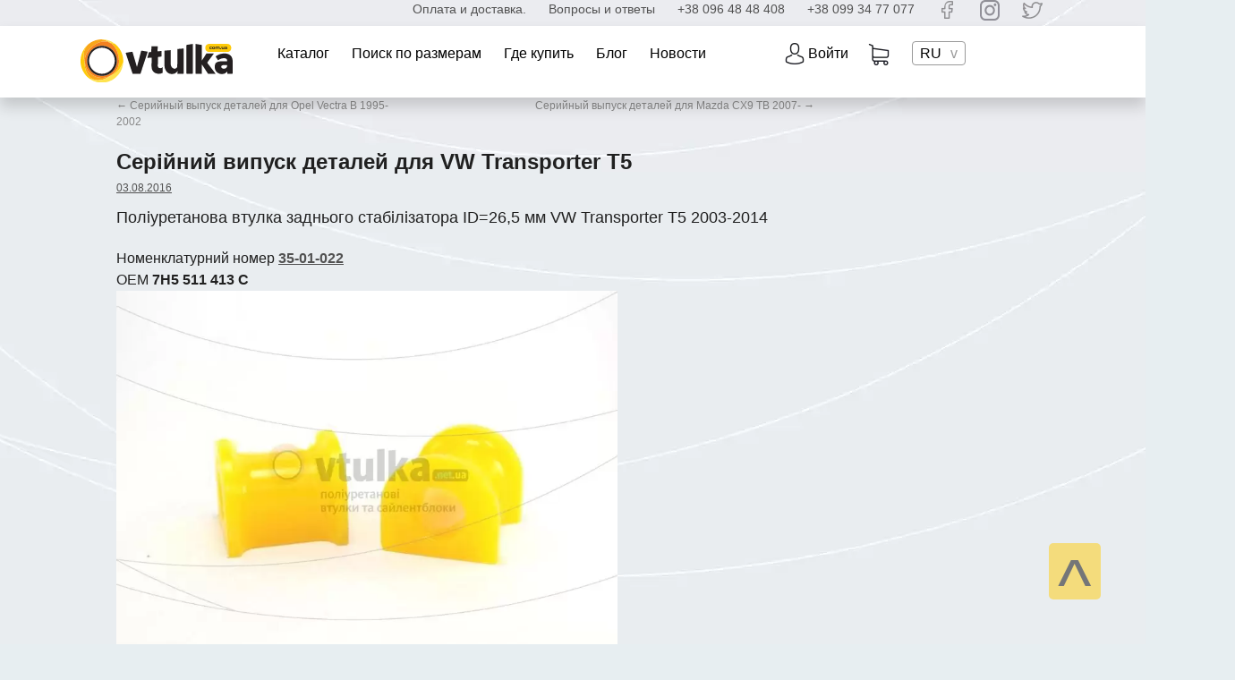

--- FILE ---
content_type: text/html; charset=UTF-8
request_url: https://vtulka.com.ua/poliuretanovaja-vtulka-zadnego-stabilizatora-id26-5-mm-vw-transporter-t5/
body_size: 14464
content:
<!DOCTYPE html>
<html lang="ru-RU"
	prefix="og: http://ogp.me/ns#" >
<head>
<meta name="viewport" content="width=device-width, initial-scale=1">

<meta charset="UTF-8" />
<title>Серійний випуск деталей для VW Transporter T5</title>
<link rel="profile" href="http://gmpg.org/xfn/11" />
<link rel="stylesheet" type="text/css" media="all" href="https://vtulka.com.ua/wp-content/themes/vtulka2020/style.css" />
<link rel="pingback" href="https://vtulka.com.ua/xmlrpc.php" />
<meta name='robots' content='max-image-preview:large' />

            <script data-no-defer="1" data-ezscrex="false" data-cfasync="false" data-pagespeed-no-defer data-cookieconsent="ignore">
                var ctPublicFunctions = {"_ajax_nonce":"8f527aa000","_rest_nonce":"471dfeb5d5","_ajax_url":"\/wp-admin\/admin-ajax.php","_rest_url":"https:\/\/vtulka.com.ua\/wp-json\/","data__cookies_type":"native","data__ajax_type":"admin_ajax","text__wait_for_decoding":"Decoding the contact data, let us a few seconds to finish. Anti-Spam by CleanTalk","cookiePrefix":"","wprocket_detected":false}
            </script>
        
            <script data-no-defer="1" data-ezscrex="false" data-cfasync="false" data-pagespeed-no-defer data-cookieconsent="ignore">
                var ctPublic = {"_ajax_nonce":"8f527aa000","settings__forms__check_internal":"0","settings__forms__check_external":"0","settings__forms__search_test":"1","blog_home":"https:\/\/vtulka.com.ua\/","pixel__setting":"0","pixel__enabled":false,"pixel__url":null,"data__email_check_before_post":1,"data__cookies_type":"native","data__key_is_ok":true,"data__visible_fields_required":true,"data__to_local_storage":[],"wl_brandname":"Anti-Spam by CleanTalk","wl_brandname_short":"CleanTalk","ct_checkjs_key":"db5be4d92c6314cbc9ecc63a547184df9740b2d4dd259d25d1b75450d1b4d4b4","emailEncoderPassKey":"bb6e04350785bfac8fcc6c1dce2ac8f7","bot_detector_forms_excluded":"W10=","advancedCacheExists":true}
            </script>
        
<!-- Google Tag Manager for WordPress by gtm4wp.com -->
<script data-cfasync="false" data-pagespeed-no-defer>
	var gtm4wp_datalayer_name = "dataLayer";
	var dataLayer = dataLayer || [];
</script>
<!-- End Google Tag Manager for WordPress by gtm4wp.com -->
<!-- All in One SEO Pack Pro 2.11.1 by Michael Torbert of Semper Fi Web Designob_start_detected [-1,-1] -->
<!-- Отладка строки: 2JMJ7L5RSW0YVB/VLWAYKK/YBWK -->
<link rel="canonical" href="https://vtulka.com.ua/poliuretanovaja-vtulka-zadnego-stabilizatora-id26-5-mm-vw-transporter-t5/" />
<meta property="og:title" content="Серійний випуск деталей для VW Transporter T5" />
<meta property="og:type" content="article" />
<meta property="og:url" content="https://vtulka.com.ua/poliuretanovaja-vtulka-zadnego-stabilizatora-id26-5-mm-vw-transporter-t5/" />
<meta property="og:image" content="https://www.new.vtulka.com.ua/wp-content/uploads/logo-179x50-1.png" />
<meta property="og:site_name" content="Полиуретановые втулки и полиуретановые сайлентблоки" />
<meta property="og:description" content="Поліуретанoва втулка заднього стабілізатора ID=26,5 мм VW Transporter T5 2003-2014 Номенклатурний номер 35-01-022 ОЕМ 7H5 511 413 C Поліуретанoва втулка заднього стабілізатора ID=26,5 мм Фольксваген Т5 в каталозі Також Вам будуть цікаві такі позиції : Поліуретанoва втулка заднього стабілізатора, кінцева ID=26,5 мм VW Transporter T5 Проставка задньої пружини нижня VW Transporter T5 Поліуретанова втулка переднього стабілізатора ID=20 мм Фольксваген Т5" />
<meta property="article:published_time" content="2016-08-03T10:49:34Z" />
<meta property="article:modified_time" content="2021-03-02T15:05:49Z" />
<meta name="twitter:card" content="summary" />
<meta name="twitter:title" content="Серійний випуск деталей для VW Transporter T5" />
<meta name="twitter:description" content="Поліуретанoва втулка заднього стабілізатора ID=26,5 мм VW Transporter T5 2003-2014 Номенклатурний номер 35-01-022 ОЕМ 7H5 511 413 C Поліуретанoва втулка заднього стабілізатора ID=26,5 мм Фольксваген Т5 в каталозі Також Вам будуть цікаві такі позиції : Поліуретанoва втулка заднього стабілізатора, кінцева ID=26,5 мм VW Transporter T5 Проставка задньої пружини нижня VW Transporter T5 Поліуретанова втулка переднього стабілізатора ID=20 мм Фольксваген Т5" />
<meta name="twitter:image" content="https://www.new.vtulka.com.ua/wp-content/uploads/logo-179x50-1.png" />
<meta itemprop="image" content="https://www.new.vtulka.com.ua/wp-content/uploads/logo-179x50-1.png" />
<!-- /all in one seo pack pro -->
<link rel='dns-prefetch' href='//www.googletagmanager.com' />
<link rel="alternate" type="application/rss+xml" title="Полиуретановые втулки и полиуретановые сайлентблоки &raquo; Лента" href="https://vtulka.com.ua/feed/" />
<link rel="alternate" type="application/rss+xml" title="Полиуретановые втулки и полиуретановые сайлентблоки &raquo; Лента комментариев" href="https://vtulka.com.ua/comments/feed/" />
<link rel="alternate" type="application/rss+xml" title="Полиуретановые втулки и полиуретановые сайлентблоки &raquo; Лента комментариев к &laquo;Серійний випуск деталей для VW Transporter T5&raquo;" href="https://vtulka.com.ua/poliuretanovaja-vtulka-zadnego-stabilizatora-id26-5-mm-vw-transporter-t5/feed/" />
<link rel='stylesheet' id='wp-block-library-css' href='https://vtulka.com.ua/wp-includes/css/dist/block-library/style.min.css' type='text/css' media='all' />
<link rel='stylesheet' id='wc-block-style-css' href='https://vtulka.com.ua/wp-content/plugins/woocommerce/packages/woocommerce-blocks/build/style.css' type='text/css' media='all' />
<style id='classic-theme-styles-inline-css' type='text/css'>
/*! This file is auto-generated */
.wp-block-button__link{color:#fff;background-color:#32373c;border-radius:9999px;box-shadow:none;text-decoration:none;padding:calc(.667em + 2px) calc(1.333em + 2px);font-size:1.125em}.wp-block-file__button{background:#32373c;color:#fff;text-decoration:none}
</style>
<style id='global-styles-inline-css' type='text/css'>
body{--wp--preset--color--black: #000000;--wp--preset--color--cyan-bluish-gray: #abb8c3;--wp--preset--color--white: #ffffff;--wp--preset--color--pale-pink: #f78da7;--wp--preset--color--vivid-red: #cf2e2e;--wp--preset--color--luminous-vivid-orange: #ff6900;--wp--preset--color--luminous-vivid-amber: #fcb900;--wp--preset--color--light-green-cyan: #7bdcb5;--wp--preset--color--vivid-green-cyan: #00d084;--wp--preset--color--pale-cyan-blue: #8ed1fc;--wp--preset--color--vivid-cyan-blue: #0693e3;--wp--preset--color--vivid-purple: #9b51e0;--wp--preset--gradient--vivid-cyan-blue-to-vivid-purple: linear-gradient(135deg,rgba(6,147,227,1) 0%,rgb(155,81,224) 100%);--wp--preset--gradient--light-green-cyan-to-vivid-green-cyan: linear-gradient(135deg,rgb(122,220,180) 0%,rgb(0,208,130) 100%);--wp--preset--gradient--luminous-vivid-amber-to-luminous-vivid-orange: linear-gradient(135deg,rgba(252,185,0,1) 0%,rgba(255,105,0,1) 100%);--wp--preset--gradient--luminous-vivid-orange-to-vivid-red: linear-gradient(135deg,rgba(255,105,0,1) 0%,rgb(207,46,46) 100%);--wp--preset--gradient--very-light-gray-to-cyan-bluish-gray: linear-gradient(135deg,rgb(238,238,238) 0%,rgb(169,184,195) 100%);--wp--preset--gradient--cool-to-warm-spectrum: linear-gradient(135deg,rgb(74,234,220) 0%,rgb(151,120,209) 20%,rgb(207,42,186) 40%,rgb(238,44,130) 60%,rgb(251,105,98) 80%,rgb(254,248,76) 100%);--wp--preset--gradient--blush-light-purple: linear-gradient(135deg,rgb(255,206,236) 0%,rgb(152,150,240) 100%);--wp--preset--gradient--blush-bordeaux: linear-gradient(135deg,rgb(254,205,165) 0%,rgb(254,45,45) 50%,rgb(107,0,62) 100%);--wp--preset--gradient--luminous-dusk: linear-gradient(135deg,rgb(255,203,112) 0%,rgb(199,81,192) 50%,rgb(65,88,208) 100%);--wp--preset--gradient--pale-ocean: linear-gradient(135deg,rgb(255,245,203) 0%,rgb(182,227,212) 50%,rgb(51,167,181) 100%);--wp--preset--gradient--electric-grass: linear-gradient(135deg,rgb(202,248,128) 0%,rgb(113,206,126) 100%);--wp--preset--gradient--midnight: linear-gradient(135deg,rgb(2,3,129) 0%,rgb(40,116,252) 100%);--wp--preset--font-size--small: 13px;--wp--preset--font-size--medium: 20px;--wp--preset--font-size--large: 36px;--wp--preset--font-size--x-large: 42px;--wp--preset--spacing--20: 0.44rem;--wp--preset--spacing--30: 0.67rem;--wp--preset--spacing--40: 1rem;--wp--preset--spacing--50: 1.5rem;--wp--preset--spacing--60: 2.25rem;--wp--preset--spacing--70: 3.38rem;--wp--preset--spacing--80: 5.06rem;--wp--preset--shadow--natural: 6px 6px 9px rgba(0, 0, 0, 0.2);--wp--preset--shadow--deep: 12px 12px 50px rgba(0, 0, 0, 0.4);--wp--preset--shadow--sharp: 6px 6px 0px rgba(0, 0, 0, 0.2);--wp--preset--shadow--outlined: 6px 6px 0px -3px rgba(255, 255, 255, 1), 6px 6px rgba(0, 0, 0, 1);--wp--preset--shadow--crisp: 6px 6px 0px rgba(0, 0, 0, 1);}:where(.is-layout-flex){gap: 0.5em;}:where(.is-layout-grid){gap: 0.5em;}body .is-layout-flex{display: flex;}body .is-layout-flex{flex-wrap: wrap;align-items: center;}body .is-layout-flex > *{margin: 0;}body .is-layout-grid{display: grid;}body .is-layout-grid > *{margin: 0;}:where(.wp-block-columns.is-layout-flex){gap: 2em;}:where(.wp-block-columns.is-layout-grid){gap: 2em;}:where(.wp-block-post-template.is-layout-flex){gap: 1.25em;}:where(.wp-block-post-template.is-layout-grid){gap: 1.25em;}.has-black-color{color: var(--wp--preset--color--black) !important;}.has-cyan-bluish-gray-color{color: var(--wp--preset--color--cyan-bluish-gray) !important;}.has-white-color{color: var(--wp--preset--color--white) !important;}.has-pale-pink-color{color: var(--wp--preset--color--pale-pink) !important;}.has-vivid-red-color{color: var(--wp--preset--color--vivid-red) !important;}.has-luminous-vivid-orange-color{color: var(--wp--preset--color--luminous-vivid-orange) !important;}.has-luminous-vivid-amber-color{color: var(--wp--preset--color--luminous-vivid-amber) !important;}.has-light-green-cyan-color{color: var(--wp--preset--color--light-green-cyan) !important;}.has-vivid-green-cyan-color{color: var(--wp--preset--color--vivid-green-cyan) !important;}.has-pale-cyan-blue-color{color: var(--wp--preset--color--pale-cyan-blue) !important;}.has-vivid-cyan-blue-color{color: var(--wp--preset--color--vivid-cyan-blue) !important;}.has-vivid-purple-color{color: var(--wp--preset--color--vivid-purple) !important;}.has-black-background-color{background-color: var(--wp--preset--color--black) !important;}.has-cyan-bluish-gray-background-color{background-color: var(--wp--preset--color--cyan-bluish-gray) !important;}.has-white-background-color{background-color: var(--wp--preset--color--white) !important;}.has-pale-pink-background-color{background-color: var(--wp--preset--color--pale-pink) !important;}.has-vivid-red-background-color{background-color: var(--wp--preset--color--vivid-red) !important;}.has-luminous-vivid-orange-background-color{background-color: var(--wp--preset--color--luminous-vivid-orange) !important;}.has-luminous-vivid-amber-background-color{background-color: var(--wp--preset--color--luminous-vivid-amber) !important;}.has-light-green-cyan-background-color{background-color: var(--wp--preset--color--light-green-cyan) !important;}.has-vivid-green-cyan-background-color{background-color: var(--wp--preset--color--vivid-green-cyan) !important;}.has-pale-cyan-blue-background-color{background-color: var(--wp--preset--color--pale-cyan-blue) !important;}.has-vivid-cyan-blue-background-color{background-color: var(--wp--preset--color--vivid-cyan-blue) !important;}.has-vivid-purple-background-color{background-color: var(--wp--preset--color--vivid-purple) !important;}.has-black-border-color{border-color: var(--wp--preset--color--black) !important;}.has-cyan-bluish-gray-border-color{border-color: var(--wp--preset--color--cyan-bluish-gray) !important;}.has-white-border-color{border-color: var(--wp--preset--color--white) !important;}.has-pale-pink-border-color{border-color: var(--wp--preset--color--pale-pink) !important;}.has-vivid-red-border-color{border-color: var(--wp--preset--color--vivid-red) !important;}.has-luminous-vivid-orange-border-color{border-color: var(--wp--preset--color--luminous-vivid-orange) !important;}.has-luminous-vivid-amber-border-color{border-color: var(--wp--preset--color--luminous-vivid-amber) !important;}.has-light-green-cyan-border-color{border-color: var(--wp--preset--color--light-green-cyan) !important;}.has-vivid-green-cyan-border-color{border-color: var(--wp--preset--color--vivid-green-cyan) !important;}.has-pale-cyan-blue-border-color{border-color: var(--wp--preset--color--pale-cyan-blue) !important;}.has-vivid-cyan-blue-border-color{border-color: var(--wp--preset--color--vivid-cyan-blue) !important;}.has-vivid-purple-border-color{border-color: var(--wp--preset--color--vivid-purple) !important;}.has-vivid-cyan-blue-to-vivid-purple-gradient-background{background: var(--wp--preset--gradient--vivid-cyan-blue-to-vivid-purple) !important;}.has-light-green-cyan-to-vivid-green-cyan-gradient-background{background: var(--wp--preset--gradient--light-green-cyan-to-vivid-green-cyan) !important;}.has-luminous-vivid-amber-to-luminous-vivid-orange-gradient-background{background: var(--wp--preset--gradient--luminous-vivid-amber-to-luminous-vivid-orange) !important;}.has-luminous-vivid-orange-to-vivid-red-gradient-background{background: var(--wp--preset--gradient--luminous-vivid-orange-to-vivid-red) !important;}.has-very-light-gray-to-cyan-bluish-gray-gradient-background{background: var(--wp--preset--gradient--very-light-gray-to-cyan-bluish-gray) !important;}.has-cool-to-warm-spectrum-gradient-background{background: var(--wp--preset--gradient--cool-to-warm-spectrum) !important;}.has-blush-light-purple-gradient-background{background: var(--wp--preset--gradient--blush-light-purple) !important;}.has-blush-bordeaux-gradient-background{background: var(--wp--preset--gradient--blush-bordeaux) !important;}.has-luminous-dusk-gradient-background{background: var(--wp--preset--gradient--luminous-dusk) !important;}.has-pale-ocean-gradient-background{background: var(--wp--preset--gradient--pale-ocean) !important;}.has-electric-grass-gradient-background{background: var(--wp--preset--gradient--electric-grass) !important;}.has-midnight-gradient-background{background: var(--wp--preset--gradient--midnight) !important;}.has-small-font-size{font-size: var(--wp--preset--font-size--small) !important;}.has-medium-font-size{font-size: var(--wp--preset--font-size--medium) !important;}.has-large-font-size{font-size: var(--wp--preset--font-size--large) !important;}.has-x-large-font-size{font-size: var(--wp--preset--font-size--x-large) !important;}
.wp-block-navigation a:where(:not(.wp-element-button)){color: inherit;}
:where(.wp-block-post-template.is-layout-flex){gap: 1.25em;}:where(.wp-block-post-template.is-layout-grid){gap: 1.25em;}
:where(.wp-block-columns.is-layout-flex){gap: 2em;}:where(.wp-block-columns.is-layout-grid){gap: 2em;}
.wp-block-pullquote{font-size: 1.5em;line-height: 1.6;}
</style>
<link rel='stylesheet' id='ct_public_css-css' href='https://vtulka.com.ua/wp-content/plugins/cleantalk-spam-protect/css/cleantalk-public.min.css' type='text/css' media='all' />
<link rel='stylesheet' id='cpc_css-css' href='https://vtulka.com.ua/wp-content/plugins/custom-product-cat/assets/css/cpc_css.css' type='text/css' media='all' />
<link rel='stylesheet' id='jq_modal_css-css' href='https://vtulka.com.ua/wp-content/plugins/custom-product-cat/assets/modal/jquery.modal.min.css' type='text/css' media='all' />
<link rel='stylesheet' id='woocommerce-layout-css' href='https://vtulka.com.ua/wp-content/plugins/woocommerce/assets/css/woocommerce-layout.css' type='text/css' media='all' />
<link rel='stylesheet' id='woocommerce-smallscreen-css' href='https://vtulka.com.ua/wp-content/plugins/woocommerce/assets/css/woocommerce-smallscreen.css' type='text/css' media='only screen and (max-width: 768px)' />
<link rel='stylesheet' id='woocommerce-general-css' href='https://vtulka.com.ua/wp-content/plugins/woocommerce/assets/css/woocommerce.css' type='text/css' media='all' />
<style id='woocommerce-inline-inline-css' type='text/css'>
.woocommerce form .form-row .required { visibility: visible; }
</style>
<link rel='stylesheet' id='sedlex_styles-css' href='https://vtulka.com.ua/wp-content/sedlex/inline_styles/d3a646ba07509c182ff6454d366aa11b1587896a.css' type='text/css' media='all' />
<script type="text/javascript" src="https://vtulka.com.ua/wp-includes/js/jquery/jquery.min.js" id="jquery-core-js"></script>
<script type="text/javascript" src="https://vtulka.com.ua/wp-includes/js/jquery/jquery-migrate.min.js" id="jquery-migrate-js"></script>
<script type="text/javascript" async="async" data-pagespeed-no-defer src="https://vtulka.com.ua/wp-content/plugins/cleantalk-spam-protect/js/apbct-public-bundle.min.js" id="ct_public_functions-js"></script>
<script type="text/javascript" src="https://vtulka.com.ua/wp-content/plugins/custom-product-cat/assets/js/jquery.matchHeight-min.js" id="jq_matchheight-js"></script>
<script type="text/javascript" src="https://vtulka.com.ua/wp-content/plugins/custom-product-cat/assets/js/cpc_js.js" id="cpc_js-js"></script>
<script type="text/javascript" src="https://vtulka.com.ua/wp-content/plugins/custom-product-cat/assets/modal/jquery.modal.min.js" id="jq_modal_js-js"></script>
<script type="text/javascript" src="https://vtulka.com.ua/wp-content/sedlex/inline_scripts/1cb532f1df9d1e269c906b292b50dc771226ca9f.js" id="sedlex_scripts-js"></script>
<link rel="https://api.w.org/" href="https://vtulka.com.ua/wp-json/" /><link rel="alternate" type="application/json" href="https://vtulka.com.ua/wp-json/wp/v2/posts/1472" /><link rel="EditURI" type="application/rsd+xml" title="RSD" href="https://vtulka.com.ua/xmlrpc.php?rsd" />
<script type="text/javascript">
let buyone_ajax = {"ajaxurl":"https:\/\/vtulka.com.ua\/wp-admin\/admin-ajax.php","variation":0,"tel_mask":"+38 (999) 999-99-99","work_mode":1,"success_action":3,"after_submit_form":"\u0417\u0430\u043a\u0430\u0437 \u0443\u0441\u043f\u0435\u0448\u043d\u043e \u043f\u043e\u043b\u0443\u0447\u0435\u043d!\r\n\u041f\u0438\u0441\u044c\u043c\u043e \u043f\u043e\u0434\u0442\u0432\u0435\u0440\u0436\u0434\u0435\u043d\u0438\u044f \u043e\u0442\u043f\u0440\u0430\u0432\u043b\u0435\u043d\u043e \u0412\u0430\u043c \u043d\u0430 \u043f\u043e\u0447\u0442\u0443. \u041e\u0436\u0438\u0434\u0430\u0439\u0442\u0435 \u0442\u0435\u043b\u0435\u0444\u043e\u043d\u043d\u044b\u0439 \u0437\u0432\u043e\u043d\u043e\u043a \u043e\u0442 \u043d\u0430\u0448\u0438\u0445 \u043c\u0435\u043d\u0435\u0434\u0436\u0435\u0440\u043e\u0432.\r\n\u0421\u043f\u0430\u0441\u0438\u0431\u043e!","after_message_form":"\u0412\u0441\u0435 \u0443\u0441\u043f\u0435\u0448\u043d\u043e","yandex_metrica":{"transfer_data_to_yandex_commerce":false,"data_layer":"dataLayer","goal_id":""},"add_an_order_to_woo_commerce":true};
window.dataLayer = window.dataLayer || [];
</script>

<!-- Start Of Script Generated By cforms v11.8 [Oliver Seidel | www.deliciousdays.com] -->
<link rel="stylesheet" type="text/css" href="https://vtulka.com.ua/wp-content/plugins/cforms/styling/cforms.css" />
<script type="text/javascript" src="https://vtulka.com.ua/wp-content/plugins/cforms/js/cforms.js"></script>
<!-- End Of Script Generated By cforms -->

<meta name="generator" content="Site Kit by Google 1.127.0" />        <script>
          window.WCUS_APP_STATE = [];
        </script>
        <script>document.createElement( "picture" );if(!window.HTMLPictureElement && document.addEventListener) {window.addEventListener("DOMContentLoaded", function() {var s = document.createElement("script");s.src = "https://vtulka.com.ua/wp-content/plugins/webp-express/js/picturefill.min.js";document.body.appendChild(s);});}</script><style>

/* --------Скрываем контент на мобильных устройствах--------- */
@media screen and (max-width: 600px) {
.hidemobile {
  visibility: hidden;
  display: none;
  }
}

/* --------Видимый на мобильных устройствах контент--------- */
.showmobile { display: none; }
@media only screen
and (min-device-width : 1px)
and (max-device-width : 600px){ .showmobile { display: inline; }}

</style>
<style type="text/css">
.qtranxs_flag_ru {background-image: url(https://vtulka.com.ua/wp-content/plugins/qtranslate/flags/ru.png); background-repeat: no-repeat;}
.qtranxs_flag_ua {background-image: url(https://vtulka.com.ua/wp-content/plugins/qtranslate/flags/ua.png); background-repeat: no-repeat;}
</style>
<link hreflang="ru" href="https://vtulka.com.ua/ru/poliuretanovaja-vtulka-zadnego-stabilizatora-id26-5-mm-vw-transporter-t5/" rel="alternate" />
<link hreflang="ua" href="https://vtulka.com.ua/ua/poliuretanovaja-vtulka-zadnego-stabilizatora-id26-5-mm-vw-transporter-t5/" rel="alternate" />
<link hreflang="x-default" href="https://vtulka.com.ua/poliuretanovaja-vtulka-zadnego-stabilizatora-id26-5-mm-vw-transporter-t5/" rel="alternate" />
<meta name="generator" content="qTranslate-X 3.4.6.8" />

<!-- Google Tag Manager for WordPress by gtm4wp.com -->
<!-- GTM Container placement set to manual -->
<script data-cfasync="false" data-pagespeed-no-defer>
	var dataLayer_content = {"pagePostType":"post","pagePostType2":"single-post","pageCategory":["news"],"pagePostAuthor":"Vtulka"};
	dataLayer.push( dataLayer_content );
</script>
<script data-cfasync="false">
(function(w,d,s,l,i){w[l]=w[l]||[];w[l].push({'gtm.start':
new Date().getTime(),event:'gtm.js'});var f=d.getElementsByTagName(s)[0],
j=d.createElement(s),dl=l!='dataLayer'?'&l='+l:'';j.async=true;j.src=
'//www.googletagmanager.com/gtm.js?id='+i+dl;f.parentNode.insertBefore(j,f);
})(window,document,'script','dataLayer','GTM-WW857LB');
</script>
<!-- End Google Tag Manager for WordPress by gtm4wp.com --><link rel= "dns-prefetch" href="https://www.googletagmanager.com" />
<link rel= "dns-prefetch" href="https://connect.facebook.net" />
<link rel= "dns-prefetch" href="https://www.google-analytics.com" />
<link rel= "dns-prefetch" href="https://www.facebook.com" />	<noscript><style>.woocommerce-product-gallery{ opacity: 1 !important; }</style></noscript>
	
<!-- Meta Pixel Code -->
<script type='text/javascript'>
!function(f,b,e,v,n,t,s){if(f.fbq)return;n=f.fbq=function(){n.callMethod?
n.callMethod.apply(n,arguments):n.queue.push(arguments)};if(!f._fbq)f._fbq=n;
n.push=n;n.loaded=!0;n.version='2.0';n.queue=[];t=b.createElement(e);t.async=!0;
t.src=v;s=b.getElementsByTagName(e)[0];s.parentNode.insertBefore(t,s)}(window,
document,'script','https://connect.facebook.net/en_US/fbevents.js?v=next');
</script>
<!-- End Meta Pixel Code -->

      <script type='text/javascript'>
        var url = window.location.origin + '?ob=open-bridge';
        fbq('set', 'openbridge', '645300222714994', url);
      </script>
    <script type='text/javascript'>fbq('init', '645300222714994', {}, {
    "agent": "wordpress-6.5.4-3.0.16"
})</script><script type='text/javascript'>
    fbq('track', 'PageView', []);
  </script>
<!-- Meta Pixel Code -->
<noscript>
<img height="1" width="1" style="display:none" alt="fbpx"
src="https://www.facebook.com/tr?id=645300222714994&ev=PageView&noscript=1" />
</noscript>
<!-- End Meta Pixel Code -->
<link rel="icon" href="https://vtulka.com.ua/wp-content/uploads/favicon.ico" sizes="32x32" />
<link rel="icon" href="https://vtulka.com.ua/wp-content/uploads/favicon.ico" sizes="192x192" />
<link rel="apple-touch-icon" href="https://vtulka.com.ua/wp-content/uploads/favicon.ico" />
<meta name="msapplication-TileImage" content="https://vtulka.com.ua/wp-content/uploads/favicon.ico" />
		<style type="text/css" id="wp-custom-css">
			.pum-container .pum-content>:first-child {
    outline: none;
}
.pum-content.popmake-content {
    outline: none;
}

@media (min-width:1100px){
    .pum-theme-cutting-edge .pum-container.pum-responsive.pum-responsive-medium {
        width: 22%;
    }
    .pum-theme-cutting-edge .pum-content {
        text-align: center;
    }
}
h2.coupon_modal_title {
    margin-bottom: 10px;
}


.pum-theme-yellow-theme .pum-content.popmake-content {
    text-align: center;
}

.pum-theme-yellow-theme .coupon_modal_title {
    font-size: 26px;
    font-weight: 600;
    margin-bottom: 10px;
}
.pum-theme-yellow-theme  .modal_coupon_text {
    margin-bottom: 10px;
    display: block;
}

.pum-theme-yellow-theme  .modal_coupon_coupon {
    background: #fff;
    font-size: 22px;
    padding: 10px 70px;
    border-radius: 5px;
	  border: 1px;
    border-style: dashed;
	  cursor: text;
    /* margin-bottom: 10px; */
}

.pum-theme-yellow-theme  .pum-container.pum-responsive.pum-responsive-small {
    border-radius: 10px;
    padding: 30px;
    padding-bottom: 38px;
}

.pum-theme-yellow-theme .pum-container .pum-close.popmake-close {
    background: none;
    box-shadow: none;
    border: none;
    top: 5px;
    right: 10px;
    font-size: 36px;
    width: 36px;
    height: 36px;
}

@media (min-width:1100px){
    .pum-theme-yellow-theme  .pum-container.pum-responsive.pum-responsive-small {
        width: 33%;
    }
}


@media (max-width:768px){
   .pum-theme-yellow-theme .pum-container.pum-responsive.pum-responsive-small {
        padding: 23px;
        padding-bottom: 33px;
    } 
}		</style>
		<noscript><style id="rocket-lazyload-nojs-css">.rll-youtube-player, [data-lazy-src]{display:none !important;}</style></noscript>
<!-- Global site tag (gtag.js) - Google Analytics -->
<script async src="https://www.googletagmanager.com/gtag/js?id=G-9X3KTTPTT2"></script>
<script>
  window.dataLayer = window.dataLayer || [];
  function gtag(){dataLayer.push(arguments);}
  gtag('js', new Date());

  gtag('config', 'G-9X3KTTPTT2');
</script>

</head>

<body class="post-template-default single single-post postid-1472 single-format-standard theme-vtulka2020 woocommerce-no-js">

<!-- GTM Container placement set to manual -->
<!-- Google Tag Manager (noscript) -->
				<noscript><iframe src="https://www.googletagmanager.com/ns.html?id=GTM-WW857LB" height="0" width="0" style="display:none;visibility:hidden" aria-hidden="true"></iframe></noscript>
<!-- End Google Tag Manager (noscript) -->    <!-- <div id="price"><a href="http://www.vtulka.net.ua/files/price.xls" title="Завантажити прайс-лист?"><img src="data:image/svg+xml,%3Csvg%20xmlns='http://www.w3.org/2000/svg'%20viewBox='0%200%200%200'%3E%3C/svg%3E" alt="Поліуретанові втулки та сайлентблоки. Прайс-лист" data-lazy-src="http://www.vtulka.net.ua/images/price.png" /><noscript><img src="http://www.vtulka.net.ua/images/price.png" alt="Поліуретанові втулки та сайлентблоки. Прайс-лист" /></noscript></a></div> -->
<div class="right-top-menu-header"><ul id="menu-right-top-menu" class="menu"><li id="menu-item-7117" class="menu-item menu-item-type-post_type menu-item-object-page menu-item-7117"><a href="https://vtulka.com.ua/delivery/">Оплата и доставка.</a></li>
<li id="menu-item-7116" class="menu-item menu-item-type-post_type menu-item-object-page menu-item-7116"><a href="https://vtulka.com.ua/voprosy-y-otvety-polyuretanovye-vtulky-y-polyuretanovye-sailentbloky/">Вопросы и ответы</a></li>
<li id="menu-item-6224" class="menu-item menu-item-type-custom menu-item-object-custom menu-item-6224"><a href="tel:+380964848408">+38 096 48 48 408</a></li>
<li id="menu-item-6247" class="menu-item menu-item-type-custom menu-item-object-custom menu-item-6247"><a href="tel:+380993477077">+38 099 34 77 077</a></li>
<li id="menu-item-7120" class="menu-item menu-item-type-custom menu-item-object-custom menu-item-7120"><a href="https://www.facebook.com/vtulka.com.ua/"><img src="data:image/svg+xml,%3Csvg%20xmlns='http://www.w3.org/2000/svg'%20viewBox='0%200%200%200'%3E%3C/svg%3E" alt="facebook" data-lazy-src="/wp-content/themes/vtulka2020/images/fb-light-logo.png"/><noscript><img src="/wp-content/themes/vtulka2020/images/fb-light-logo.png" alt="facebook"/></noscript></a></li>
<li id="menu-item-7121" class="menu-item menu-item-type-custom menu-item-object-custom menu-item-7121"><a href="https://www.instagram.com/vtulka_ua/"><img src="data:image/svg+xml,%3Csvg%20xmlns='http://www.w3.org/2000/svg'%20viewBox='0%200%200%200'%3E%3C/svg%3E" alt="instagram" data-lazy-src="/wp-content/themes/vtulka2020/images/insta-light-logo.png"/><noscript><img src="/wp-content/themes/vtulka2020/images/insta-light-logo.png" alt="instagram"/></noscript></a></li>
<li id="menu-item-7122" class="menu-item menu-item-type-custom menu-item-object-custom menu-item-7122"><a href="#"><img src="data:image/svg+xml,%3Csvg%20xmlns='http://www.w3.org/2000/svg'%20viewBox='0%200%200%200'%3E%3C/svg%3E" alt="twitter" data-lazy-src="/wp-content/themes/vtulka2020/images/tw-light-logo.png" /><noscript><img src="/wp-content/themes/vtulka2020/images/tw-light-logo.png" alt="twitter" /></noscript></a></li>
</ul></div><div class="menu" id="topmenu">
	<div class="menuholder">
		<div class="leftmenu">
			<a href="/" title="Поліуретанові втулки та сайлентблоки">
			
				<img src="data:image/svg+xml,%3Csvg%20xmlns='http://www.w3.org/2000/svg'%20viewBox='0%200%200%200'%3E%3C/svg%3E" class="menulogo" alt="Поліуретанові втулки та сайлентблоки" data-lazy-src="/wp-content/themes/vtulka2020/images/layout/vtulka logo black.svg" /><noscript><img src="/wp-content/themes/vtulka2020/images/layout/vtulka logo black.svg" class="menulogo" alt="Поліуретанові втулки та сайлентблоки" /></noscript>
			</a>
			<button class="hamburger hamburger--spring " type="button" aria-label="menu toggle button">
			  <span class="hamburger-box">
				<span class="hamburger-inner"></span>
			  </span>
			</button>
		</div>

		<div class="rightmenu">
			<div class="main-menu-header"><ul id="menu-main-menu" class="menu"><li id="menu-item-6227" class="menu-item menu-item-type-custom menu-item-object-custom menu-item-6227"><a title="Каталог полиуретановых деталей подвески автомобиля" href="/catalog">Каталог</a></li>
<li id="menu-item-6705" class="menu-item menu-item-type-custom menu-item-object-custom menu-item-6705"><a title="Поиск полиуретановых деталей по размерам">Поиск по размерам</a></li>
<li id="menu-item-6244" class="menu-item menu-item-type-post_type menu-item-object-page menu-item-6244"><a title="Места где можно купить полиуретановые детали" href="https://vtulka.com.ua/wheretobuy/">Где купить</a></li>
<li id="menu-item-7126" class="menu-item menu-item-type-custom menu-item-object-custom menu-item-7126"><a href="/blog/">Блог</a></li>
<li id="menu-item-6228" class="menu-item menu-item-type-custom menu-item-object-custom menu-item-6228"><a title="Новости нашего сайта" href="/news">Новости</a></li>
<li id="menu-item-7129" class="menu-item menu-item-type-custom menu-item-object-custom menu-item-7129"><a href="/my-account"><img src="data:image/svg+xml,%3Csvg%20xmlns='http://www.w3.org/2000/svg'%20viewBox='0%200%200%200'%3E%3C/svg%3E" data-lazy-src="/wp-content/themes/vtulka2020/images/avatar.png" /><noscript><img src="/wp-content/themes/vtulka2020/images/avatar.png" /></noscript>Войти</a></li>
<li id="menu-item-7128" class="menu-item menu-item-type-custom menu-item-object-custom menu-item-7128"><a title="menu_cart_item" href="/cart"><img src="data:image/svg+xml,%3Csvg%20xmlns='http://www.w3.org/2000/svg'%20viewBox='0%200%200%200'%3E%3C/svg%3E" alt="shopping cart logo" data-lazy-src="/wp-content/themes/vtulka2020/images/shopping-cart.png"/><noscript><img src="/wp-content/themes/vtulka2020/images/shopping-cart.png" alt="shopping cart logo"/></noscript><span id="cartqty"></span></a></li>
<li id="menu-item-7124" class="qtranxs-lang-menu qtranxs-lang-menu-ru menu-item menu-item-type-custom menu-item-object-custom menu-item-has-children menu-item-7124"><a title="RU" href="#">RU</a>
<ul class="sub-menu">
	<li id="menu-item-7130" class="qtranxs-lang-menu-item qtranxs-lang-menu-item-ua menu-item menu-item-type-custom menu-item-object-custom menu-item-7130"><a title="UA" href="https://vtulka.com.ua/ua/poliuretanovaja-vtulka-zadnego-stabilizatora-id26-5-mm-vw-transporter-t5/">UA</a></li>
</ul>
</li>
</ul></div>			<div class="search-size-menu"><ul id="menu-search-size-menu" class="menu"><li id="menu-item-7025" class="menu-item menu-item-type-taxonomy menu-item-object-product_cat menu-item-7025"><a title="Автоаксессуары из полиуретана" href="https://vtulka.com.ua/products/avtoaksessuary-iz-poliuretana/">Автоаксессуары</a></li>
<li id="menu-item-7170" class="menu-item menu-item-type-taxonomy menu-item-object-product_cat menu-item-7170"><a title="Втулки амортизатора из полиуретана" href="https://vtulka.com.ua/products/poliuretanovaja-vtulka-amortizatora/">Втулки амортизатора</a></li>
<li id="menu-item-7175" class="menu-item menu-item-type-taxonomy menu-item-object-product_cat menu-item-7175"><a title="Полиуретановын втулки рессоры" href="https://vtulka.com.ua/products/poliuretanovaja-vtulka-ressory/">Втулки рессоры</a></li>
<li id="menu-item-7173" class="menu-item menu-item-type-taxonomy menu-item-object-product_cat menu-item-7173"><a title="Полиуретановые втулки стойки стабилизатора" href="https://vtulka.com.ua/products/poliuretanovye-vtulki-stojki-stabilizatora/">Втулки стойки стабилизатора</a></li>
<li id="menu-item-7026" class="menu-item menu-item-type-taxonomy menu-item-object-product_cat menu-item-7026"><a title="Крепление выхлопной системы из полиуретана" href="https://vtulka.com.ua/products/kreplenie-vyhlopnoj-sistemy-iz-poliuretana/">Крепление выхлопной системы</a></li>
<li id="menu-item-7172" class="menu-item menu-item-type-taxonomy menu-item-object-product_cat menu-item-7172"><a title="Полиуретановые пыльники шаровой опоры/наконечника" href="https://vtulka.com.ua/products/poliuretanovye-pylniki-sharovoj-opory-nakonechnika/">Пыльники шаровой опоры/наконечника</a></li>
<li id="menu-item-7174" class="menu-item menu-item-type-taxonomy menu-item-object-product_cat menu-item-7174"><a title="Полиуретановые пыльники ШРУСа" href="https://vtulka.com.ua/products/poliuretanovye-pylniki-shrus/">Пыльники ШРУСа</a></li>
<li id="menu-item-7171" class="menu-item menu-item-type-taxonomy menu-item-object-product_cat menu-item-7171"><a title="Полиуретановые сайлентблоки амортизатора" href="https://vtulka.com.ua/products/sajlentblok-amortizatora-iz-poliuretana/">Сайлентблоки амортизатора</a></li>
</ul></div>		</div>
	</div>
	<!--
	<ul>
	<li><a href="/catalog" title="Пошук поліуретанових втулок та сайлентблоків">Пошук деталей</a></li>
	<li><a href="http://www.vtulka.net.ua/wheretobuy.html" title="Місця продажу поліуретанових втулок та сайлентблоків">Де придбати?</a></li>
	<li><a href="http://www.vtulka.net.ua/delivery.html" title="Доставка поліуретанових втулок та сайлентблоків">Доставка</a></li>
	<li><a href="/news" title="Пошук поліуретанових втулок та сайлентблоків">Новини</a></li>
	<li><a href="/faq.html" title="Питання і відповіді">Питання і відповіді</a></li></ul>
	-->
</div>	
 
<div id="wrapper" class="hfeed">
      <div id="header">
		
      
      </div>

	<div id="main">

		<div id="container">
			<div id="content" role="main">

			

 				<div id="nav-above" class="navigation">
					<div class="nav-previous">
					<a href="https://vtulka.com.ua/poliuretanovaja-vtulka-perednego-stabilizatora-id175-mm-opel-vectra-b/" rel="prev"><span class="meta-nav">&larr;</span> Серийный выпуск деталей для Opel Vectra B 1995-2002</a></div>
					<div class="nav-next">
					<a href="https://vtulka.com.ua/poliuretanovyj-sajlentblok-zadnego-verhnego-poperechnogo-rychaga-mazda-cx9/" rel="next">Серийный выпуск деталей для Mazda CX9 TB 2007- <span class="meta-nav">&rarr;</span></a></div>
				</div><!-- #nav-above -->
				<div id="post-1472" class="post-1472 post type-post status-publish format-standard hentry category-news">
 					<h1 class="entry-title">Серійний випуск деталей для VW Transporter T5</h1>

					<div class="entry-meta">
						<a href="https://vtulka.com.ua/poliuretanovaja-vtulka-zadnego-stabilizatora-id26-5-mm-vw-transporter-t5/" title="10:49" rel="bookmark"><span class="entry-date">03.08.2016</span></a>					</div><!-- .entry-meta -->

					<div class="entry-content">
						<ul>
<ul>
<li>
<h3>Поліуретанoва втулка заднього стабілізатора ID=26,5 мм VW Transporter T5 2003-2014</h3>
</li>
</ul>
</ul>
<p>Номенклатурний номер <strong><a title="Поліуретанoва втулка заднього стабілізатора ID=26,5 мм VW Transporter T5" href="https://vtulka.com.ua/ua/product/35-01-022">35-01-022</a></strong><br />
ОЕМ <strong>7H5 511 413 C</strong><br />
<picture><source data-lazy-srcset="https://vtulka.com.ua/wp-content/webp-express/webp-images/doc-root/wp-content/uploads/35-01-022.jpg.webp" type="image/webp"><img fetchpriority="high" decoding="async" src="data:image/svg+xml,%3Csvg%20xmlns='http://www.w3.org/2000/svg'%20viewBox='0%200%20560%20420'%3E%3C/svg%3E" width="560" height="420" alt="Поліуретанoва втулка заднього стабілізатора ID=26,5 мм VW Transporter T5" class="alignnone webpexpress-processed" data-lazy-src="https://vtulka.com.ua/wp-content/uploads/35-01-022.jpg"><noscript><img fetchpriority="high" decoding="async" src="https://vtulka.com.ua/wp-content/uploads/35-01-022.jpg" width="560" height="420" alt="Поліуретанoва втулка заднього стабілізатора ID=26,5 мм VW Transporter T5" class="alignnone webpexpress-processed"></noscript></picture><br />
<a title="Втулка заднього стабілізатора ID=26,5 мм VW Transporter T5" href="https://vtulka.com.ua/ua/catalog/VW/Transporter/T5/2003-2014/rear_suspension">Поліуретанoва втулка заднього стабілізатора ID=26,5 мм Фольксваген Т5</a> в каталозі</p>
<p>Також Вам будуть цікаві такі позиції :</p>
<ul>
<li><a href="https://vtulka.com.ua/ua/product/35-01-020" target="_blank" rel="noopener noreferrer">Поліуретанoва втулка заднього стабілізатора, кінцева ID=26,5 мм VW Transporter T5</a></li>
<li><a href="https://vtulka.com.ua/ua/product/35-11-009" target="_blank" rel="noopener noreferrer">Проставка задньої пружини нижня VW Transporter T5</a></li>
<li><a href="https://vtulka.com.ua/ua/product/35-01-013" target="_blank" rel="noopener noreferrer">Поліуретанова втулка переднього стабілізатора ID=20 мм Фольксваген Т5</a></li>
</ul>
											</div><!-- .entry-content -->


				</div><!-- #post-## -->

				<div id="nav-below" class="navigation">
					<div class="nav-previous"><a href="https://vtulka.com.ua/poliuretanovaja-vtulka-perednego-stabilizatora-id175-mm-opel-vectra-b/" rel="prev"><span class="meta-nav">&larr;</span> Серийный выпуск деталей для Opel Vectra B 1995-2002</a></div>
					<div class="nav-next"><a href="https://vtulka.com.ua/poliuretanovyj-sajlentblok-zadnego-verhnego-poperechnogo-rychaga-mazda-cx9/" rel="next">Серийный выпуск деталей для Mazda CX9 TB 2007- <span class="meta-nav">&rarr;</span></a></div>
				</div><!-- #nav-below -->


				
<!-- You can start editing here. -->


			<!-- If comments are open, but there are no comments. -->

	
	<div id="respond" class="comment-respond">
		<h3 id="reply-title" class="comment-reply-title">Добавить комментарий <small><a rel="nofollow" id="cancel-comment-reply-link" href="/poliuretanovaja-vtulka-zadnego-stabilizatora-id26-5-mm-vw-transporter-t5/#respond" style="display:none;">Отменить ответ</a></small></h3><form action="https://vtulka.com.ua/wp-comments-post.php" method="post" id="commentform" class="comment-form"><p class="comment-notes"><span id="email-notes">Ваш адрес email не будет опубликован.</span> <span class="required-field-message">Обязательные поля помечены <span class="required">*</span></span></p><p class="comment-form-comment"><label for="comment">Комментарий <span class="required">*</span></label> <textarea id="comment" name="comment" cols="45" rows="8" maxlength="65525" required="required"></textarea></p><p class="comment-form-author"><label for="author">Имя <span class="required">*</span></label> <input id="author" name="author" type="text" value="" size="30" maxlength="245" autocomplete="name" required="required" /></p>
<p class="comment-form-email"><label for="email">Email <span class="required">*</span></label> <input id="email" name="email" type="text" value="" size="30" maxlength="100" aria-describedby="email-notes" autocomplete="email" required="required" /></p>
<p class="comment-form-url"><label for="url">Сайт</label> <input id="url" name="url" type="text" value="" size="30" maxlength="200" autocomplete="url" /></p>
<p class="comment-form-cookies-consent"><input id="wp-comment-cookies-consent" name="wp-comment-cookies-consent" type="checkbox" value="yes" /> <label for="wp-comment-cookies-consent">Сохранить моё имя, email и адрес сайта в этом браузере для последующих моих комментариев.</label></p>
<p class="form-submit"><input name="submit" type="submit" id="submit" class="submit" value="Отправить комментарий" /> <input type='hidden' name='comment_post_ID' value='1472' id='comment_post_ID' />
<input type='hidden' name='comment_parent' id='comment_parent' value='0' />
</p></form>	</div><!-- #respond -->
	


			</div><!-- #content -->
		</div><!-- #container -->


		<div id="primary" class="widget-area" role="complementary">
			<ul class="xoxo">


			<li id="search" class="widget-container widget_search">
				<form role="search" method="get" id="searchform" class="searchform" action="https://vtulka.com.ua/">
				<div>
					<label class="screen-reader-text" for="s">Найти:</label>
					<input type="text" value="" name="s" id="s" />
					<input type="submit" id="searchsubmit" value="Поиск" />
				</div>
			<label class="apbct_special_field" id="apbct_label_id632" for="apbct__email_id__search_form_632">632</label><input 
        id="apbct__email_id__search_form_632" 
        class="apbct_special_field apbct__email_id__search_form"
        autocomplete="off" 
        name="apbct__email_id__search_form_632"  
        type="text" 
        value="632" 
        size="30" 
        apbct_event_id="632"
        maxlength="200" 
    /><input 
        id="apbct_submit_id__search_form_632" 
        class="apbct_special_field apbct__email_id__search_form"
        name="apbct_submit_id__search_form_632"  
        type="submit" 
        size="30" 
        maxlength="200" 
        value="632" 
    /></form>			</li>

			<li id="archives" class="widget-container">
				<h3 class="widget-title">Архивы</h3>
				<ul>
						<li><a href='https://vtulka.com.ua/2022/02/'>Февраль 2022</a></li>
	<li><a href='https://vtulka.com.ua/2021/12/'>Декабрь 2021</a></li>
	<li><a href='https://vtulka.com.ua/2021/11/'>Ноябрь 2021</a></li>
	<li><a href='https://vtulka.com.ua/2021/10/'>Октябрь 2021</a></li>
	<li><a href='https://vtulka.com.ua/2021/09/'>Сентябрь 2021</a></li>
	<li><a href='https://vtulka.com.ua/2021/08/'>Август 2021</a></li>
	<li><a href='https://vtulka.com.ua/2021/07/'>Июль 2021</a></li>
	<li><a href='https://vtulka.com.ua/2021/05/'>Май 2021</a></li>
	<li><a href='https://vtulka.com.ua/2021/04/'>Апрель 2021</a></li>
	<li><a href='https://vtulka.com.ua/2021/03/'>Март 2021</a></li>
	<li><a href='https://vtulka.com.ua/2018/12/'>Декабрь 2018</a></li>
	<li><a href='https://vtulka.com.ua/2018/11/'>Ноябрь 2018</a></li>
	<li><a href='https://vtulka.com.ua/2018/10/'>Октябрь 2018</a></li>
	<li><a href='https://vtulka.com.ua/2018/09/'>Сентябрь 2018</a></li>
	<li><a href='https://vtulka.com.ua/2018/08/'>Август 2018</a></li>
	<li><a href='https://vtulka.com.ua/2018/07/'>Июль 2018</a></li>
	<li><a href='https://vtulka.com.ua/2018/06/'>Июнь 2018</a></li>
	<li><a href='https://vtulka.com.ua/2018/05/'>Май 2018</a></li>
	<li><a href='https://vtulka.com.ua/2018/04/'>Апрель 2018</a></li>
	<li><a href='https://vtulka.com.ua/2018/03/'>Март 2018</a></li>
	<li><a href='https://vtulka.com.ua/2018/02/'>Февраль 2018</a></li>
	<li><a href='https://vtulka.com.ua/2018/01/'>Январь 2018</a></li>
	<li><a href='https://vtulka.com.ua/2017/12/'>Декабрь 2017</a></li>
	<li><a href='https://vtulka.com.ua/2017/11/'>Ноябрь 2017</a></li>
	<li><a href='https://vtulka.com.ua/2017/10/'>Октябрь 2017</a></li>
	<li><a href='https://vtulka.com.ua/2017/09/'>Сентябрь 2017</a></li>
	<li><a href='https://vtulka.com.ua/2017/08/'>Август 2017</a></li>
	<li><a href='https://vtulka.com.ua/2017/07/'>Июль 2017</a></li>
	<li><a href='https://vtulka.com.ua/2017/06/'>Июнь 2017</a></li>
	<li><a href='https://vtulka.com.ua/2017/05/'>Май 2017</a></li>
	<li><a href='https://vtulka.com.ua/2017/04/'>Апрель 2017</a></li>
	<li><a href='https://vtulka.com.ua/2017/03/'>Март 2017</a></li>
	<li><a href='https://vtulka.com.ua/2017/02/'>Февраль 2017</a></li>
	<li><a href='https://vtulka.com.ua/2017/01/'>Январь 2017</a></li>
	<li><a href='https://vtulka.com.ua/2016/12/'>Декабрь 2016</a></li>
	<li><a href='https://vtulka.com.ua/2016/09/'>Сентябрь 2016</a></li>
	<li><a href='https://vtulka.com.ua/2016/08/'>Август 2016</a></li>
	<li><a href='https://vtulka.com.ua/2016/07/'>Июль 2016</a></li>
	<li><a href='https://vtulka.com.ua/2016/06/'>Июнь 2016</a></li>
	<li><a href='https://vtulka.com.ua/2015/11/'>Ноябрь 2015</a></li>
	<li><a href='https://vtulka.com.ua/2015/10/'>Октябрь 2015</a></li>
	<li><a href='https://vtulka.com.ua/2015/09/'>Сентябрь 2015</a></li>
	<li><a href='https://vtulka.com.ua/2015/08/'>Август 2015</a></li>
	<li><a href='https://vtulka.com.ua/2015/07/'>Июль 2015</a></li>
	<li><a href='https://vtulka.com.ua/2015/04/'>Апрель 2015</a></li>
	<li><a href='https://vtulka.com.ua/2015/03/'>Март 2015</a></li>
	<li><a href='https://vtulka.com.ua/2015/02/'>Февраль 2015</a></li>
	<li><a href='https://vtulka.com.ua/2015/01/'>Январь 2015</a></li>
	<li><a href='https://vtulka.com.ua/2014/11/'>Ноябрь 2014</a></li>
	<li><a href='https://vtulka.com.ua/2014/10/'>Октябрь 2014</a></li>
	<li><a href='https://vtulka.com.ua/2014/09/'>Сентябрь 2014</a></li>
	<li><a href='https://vtulka.com.ua/2014/08/'>Август 2014</a></li>
	<li><a href='https://vtulka.com.ua/2014/07/'>Июль 2014</a></li>
	<li><a href='https://vtulka.com.ua/2014/06/'>Июнь 2014</a></li>
	<li><a href='https://vtulka.com.ua/2014/05/'>Май 2014</a></li>
	<li><a href='https://vtulka.com.ua/2014/04/'>Апрель 2014</a></li>
	<li><a href='https://vtulka.com.ua/2014/02/'>Февраль 2014</a></li>
	<li><a href='https://vtulka.com.ua/2014/01/'>Январь 2014</a></li>
	<li><a href='https://vtulka.com.ua/2013/12/'>Декабрь 2013</a></li>
	<li><a href='https://vtulka.com.ua/2013/11/'>Ноябрь 2013</a></li>
	<li><a href='https://vtulka.com.ua/2013/10/'>Октябрь 2013</a></li>
	<li><a href='https://vtulka.com.ua/2013/09/'>Сентябрь 2013</a></li>
	<li><a href='https://vtulka.com.ua/2013/07/'>Июль 2013</a></li>
	<li><a href='https://vtulka.com.ua/2013/05/'>Май 2013</a></li>
	<li><a href='https://vtulka.com.ua/2013/04/'>Апрель 2013</a></li>
	<li><a href='https://vtulka.com.ua/2013/03/'>Март 2013</a></li>
	<li><a href='https://vtulka.com.ua/2013/02/'>Февраль 2013</a></li>
	<li><a href='https://vtulka.com.ua/2012/10/'>Октябрь 2012</a></li>
	<li><a href='https://vtulka.com.ua/2012/07/'>Июль 2012</a></li>
	<li><a href='https://vtulka.com.ua/2012/05/'>Май 2012</a></li>
	<li><a href='https://vtulka.com.ua/2012/04/'>Апрель 2012</a></li>
	<li><a href='https://vtulka.com.ua/2012/03/'>Март 2012</a></li>
	<li><a href='https://vtulka.com.ua/2012/02/'>Февраль 2012</a></li>
	<li><a href='https://vtulka.com.ua/2012/01/'>Январь 2012</a></li>
	<li><a href='https://vtulka.com.ua/2011/12/'>Декабрь 2011</a></li>
	<li><a href='https://vtulka.com.ua/2011/09/'>Сентябрь 2011</a></li>
	<li><a href='https://vtulka.com.ua/2011/08/'>Август 2011</a></li>
	<li><a href='https://vtulka.com.ua/2011/07/'>Июль 2011</a></li>
	<li><a href='https://vtulka.com.ua/2011/06/'>Июнь 2011</a></li>
	<li><a href='https://vtulka.com.ua/2011/05/'>Май 2011</a></li>
				</ul>
			</li>

			<li id="meta" class="widget-container">
				<h3 class="widget-title">Прочее</h3>
				<ul>
										<li><a href="https://vtulka.com.ua/wp-login.php">Войти</a></li>
									</ul>
			</li>

					</ul>
		</div><!-- #primary .widget-area -->

 
	</div><!-- #main -->



</div><!-- #wrapper -->
<span class="cart-qty">
0</span>
<div class="header-cart-count">0</div>
	<div class="footer-0">
		<div class="footer-container-0">
			<div class="footer-logo">
				<a href="/">
				<img src="data:image/svg+xml,%3Csvg%20xmlns='http://www.w3.org/2000/svg'%20viewBox='0%200%200%200'%3E%3C/svg%3E" alt="Поліуретанові втулки та сайлентблоки" data-lazy-src="/wp-content/themes/vtulka2020/images/layout/vtulka logo white.svg"><noscript><img src="/wp-content/themes/vtulka2020/images/layout/vtulka logo white.svg" alt="Поліуретанові втулки та сайлентблоки"></noscript>
				</a>
			</div>
			<div class="footer-catalog-link">
				<a href="/catalog">
					<input type="button" class="catalog-link-button" value="Каталог">
				</a>
			</div>
		</div>
	</div>
	<div id="footer" role="contentinfo">
		<div class="footer-container">
			
			<div class="footer-1">
			<div class="menu-footer-1-container"><ul id="menu-footer-1" class="menu"><li id="menu-item-7109" class="menu-item menu-item-type-custom menu-item-object-custom menu-item-7109"><a href="/catalog">Каталог</a></li>
<li id="menu-item-7111" class="menu-item menu-item-type-custom menu-item-object-custom menu-item-7111"><a href="/wheretobuy">Где купить?</a></li>
<li id="menu-item-7112" class="menu-item menu-item-type-custom menu-item-object-custom menu-item-7112"><a href="/my-account">Личный кабинет</a></li>
</ul></div>			</div>
			<div class="footer-2">
			<div class="menu-footer-2-container"><ul id="menu-footer-2" class="menu"><li id="menu-item-7051" class="menu-item menu-item-type-custom menu-item-object-custom menu-item-7051"><a href="/delivery">Оплата</a></li>
<li id="menu-item-7052" class="menu-item menu-item-type-custom menu-item-object-custom menu-item-7052"><a href="/news">Новости</a></li>
<li id="menu-item-7053" class="menu-item menu-item-type-custom menu-item-object-custom menu-item-7053"><a href="/voprosy-y-otvety-polyuretanovye-vtulky-y-polyuretanovye-sailentbloky">Вопросы</a></li>
<li id="menu-item-7054" class="menu-item menu-item-type-custom menu-item-object-custom menu-item-7054"><a href="/cart">Корзина</a></li>
</ul></div>			</div>
			<div class="footer-3">
			<div class="menu-footer-3-container"><ul id="menu-footer-3" class="menu"><li id="menu-item-7056" class="menu-item menu-item-type-custom menu-item-object-custom menu-item-7056"><a href="tel:+380964848408">+38 096 48 48 408</a></li>
<li id="menu-item-7057" class="menu-item menu-item-type-custom menu-item-object-custom menu-item-7057"><a href="tel:+380993477077">+38 099 34 77 077</a></li>
<li id="menu-item-7058" class="menu-item menu-item-type-custom menu-item-object-custom menu-item-7058"><a href="https://mailto:sales@vtulka.com.ua">sales@vtulka.com.ua</a></li>
</ul></div>			</div>
			<div class="footer-4">
			<div class="menu-footer-4-container"><ul id="menu-footer-4" class="menu"><li id="menu-item-7104" class="menu-item menu-item-type-custom menu-item-object-custom menu-item-7104"><a href="https://www.facebook.com/vtulka.com.ua/"><img src="data:image/svg+xml,%3Csvg%20xmlns='http://www.w3.org/2000/svg'%20viewBox='0%200%200%200'%3E%3C/svg%3E" alt="facebook logo" data-lazy-src="/wp-content/themes/vtulka2020/images/fb-logo.png"/><noscript><img src="/wp-content/themes/vtulka2020/images/fb-logo.png" alt="facebook logo"/></noscript></a></li>
<li id="menu-item-7105" class="menu-item menu-item-type-custom menu-item-object-custom menu-item-7105"><a href="https://www.instagram.com/vtulka_ua/"><img src="data:image/svg+xml,%3Csvg%20xmlns='http://www.w3.org/2000/svg'%20viewBox='0%200%200%200'%3E%3C/svg%3E" alt="instagram logo" data-lazy-src="/wp-content/themes/vtulka2020/images/insta-logo.png"/><noscript><img src="/wp-content/themes/vtulka2020/images/insta-logo.png" alt="instagram logo"/></noscript></a></li>
<li id="menu-item-7106" class="menu-item menu-item-type-custom menu-item-object-custom menu-item-7106"><a href="#"><img src="data:image/svg+xml,%3Csvg%20xmlns='http://www.w3.org/2000/svg'%20viewBox='0%200%200%200'%3E%3C/svg%3E"  alt="twitter-logo" data-lazy-src="/wp-content/themes/vtulka2020/images/tw-logo.png"/><noscript><img src="/wp-content/themes/vtulka2020/images/tw-logo.png"  alt="twitter-logo"/></noscript></a></li>
</ul></div>			</div>
		</div>
	</div><!-- #footer -->
	<div id="footer-part2" role="contentinfo">
		<div class="footer-container">
				<div class="menu-footer-part2-container"><ul id="menu-footer-part2" class="menu"><li id="menu-item-7060" class="menu-item menu-item-type-custom menu-item-object-custom menu-item-7060"><a>Копирование, тиражирование, распространение или любое иное использование информации категорически запрещается!</a></li>
</ul></div>		</div>
	</div>
	<div id="footer-part3" role="contentinfo">
		<div class="footer-container">
			<div class="menu-footer-part3-container"><ul id="menu-footer-part3" class="menu"><li id="menu-item-7062" class="menu-item menu-item-type-custom menu-item-object-custom menu-item-7062"><a>© 2011-2020  Полиуретановые втулки и сайлентблоки. Все права защищены.</a></li>
</ul></div>		</div>
	</div>
	<div id="scroll-to-top">
	&#94;
	</div>
<link rel="stylesheet" type="text/css" href="/wp-content/themes/twentyten/custom.css" >
<link rel="stylesheet" type="text/css" media="all" href="https://vtulka.com.ua/wp-content/themes/vtulka2020/hamburgers.css" />
<link rel="stylesheet" type="text/css" media="all" href="https://vtulka.com.ua/wp-content/themes/vtulka2020/css/custom.css" />
<script type="text/javascript" src="https://vtulka.com.ua/wp-content/themes/vtulka2020/js/jquery.imagemapster.js"></script>
<script type="text/javascript" src="https://vtulka.com.ua/wp-content/themes/vtulka2020/js/custom.js"></script>


<!-- BEGIN JIVOSITE CODE {literal} -->
<script type='text/javascript'>
(function(){ document.jivositeloaded=0;var widget_id = 'hvKwTALBUP';var d=document;var w=window;function l(){var s = d.createElement('script'); s.type = 'text/javascript'; s.async = true; s.src = '//code.jivosite.com/script/widget/'+widget_id; var ss = document.getElementsByTagName('script')[0]; ss.parentNode.insertBefore(s, ss);}//эта строка обычная для кода JivoSite
function zy(){
    //удаляем EventListeners
    if(w.detachEvent){//поддержка IE8
        w.detachEvent('onscroll',zy);
        w.detachEvent('onmousemove',zy);
        w.detachEvent('ontouchmove',zy);
        w.detachEvent('onresize',zy);
    }else {
        w.removeEventListener("scroll", zy, false);
        w.removeEventListener("mousemove", zy, false);
        w.removeEventListener("touchmove", zy, false);
        w.removeEventListener("resize", zy, false);
    }
    //запускаем функцию загрузки JivoSite
    if(d.readyState=='complete'){l();}else{if(w.attachEvent){w.attachEvent('onload',l);}else{w.addEventListener('load',l,false);}}
    //Устанавливаем куку по которой отличаем первый и второй хит
    var cookie_date = new Date ( );
    cookie_date.setTime ( cookie_date.getTime()+60*60*28*1000); //24 часа для Москвы
    d.cookie = "JivoSiteLoaded=1;path=/;expires=" + cookie_date.toGMTString();
}
if (d.cookie.search ( 'JivoSiteLoaded' )<0){//проверяем, первый ли это визит на наш сайт, если да, то назначаем EventListeners на события прокрутки, изменения размера окна браузера и скроллинга на ПК и мобильных устройствах, для отложенной загрузке JivoSite.
    if(w.attachEvent){// поддержка IE8
        w.attachEvent('onscroll',zy);
        w.attachEvent('onmousemove',zy);
        w.attachEvent('ontouchmove',zy);
        w.attachEvent('onresize',zy);
    }else {
        w.addEventListener("scroll", zy, {capture: false, passive: true});
        w.addEventListener("mousemove", zy, {capture: false, passive: true});
        w.addEventListener("touchmove", zy, {capture: false, passive: true});
        w.addEventListener("resize", zy, {capture: false, passive: true});
    }
}else {zy();}
})();</script>
<!-- {/literal} END JIVOSITE CODE -->    <!-- Meta Pixel Event Code -->
    <script type='text/javascript'>
        document.addEventListener( 'wpcf7mailsent', function( event ) {
        if( "fb_pxl_code" in event.detail.apiResponse){
          eval(event.detail.apiResponse.fb_pxl_code);
        }
      }, false );
    </script>
    <!-- End Meta Pixel Event Code -->
    <div id='fb-pxl-ajax-code'></div>	<script type="text/javascript">
		var c = document.body.className;
		c = c.replace(/woocommerce-no-js/, 'woocommerce-js');
		document.body.className = c;
	</script>
	<script type="text/javascript" src="https://vtulka.com.ua/wp-includes/js/jquery/ui/core.min.js" id="jquery-ui-core-js"></script>
<script type="text/javascript" src="https://vtulka.com.ua/wp-includes/js/jquery/ui/datepicker.min.js" id="jquery-ui-datepicker-js"></script>
<script type="text/javascript" id="jquery-ui-datepicker-js-after">
/* <![CDATA[ */
jQuery(function(jQuery){jQuery.datepicker.setDefaults({"closeText":"\u0417\u0430\u043a\u0440\u044b\u0442\u044c","currentText":"\u0421\u0435\u0433\u043e\u0434\u043d\u044f","monthNames":["\u042f\u043d\u0432\u0430\u0440\u044c","\u0424\u0435\u0432\u0440\u0430\u043b\u044c","\u041c\u0430\u0440\u0442","\u0410\u043f\u0440\u0435\u043b\u044c","\u041c\u0430\u0439","\u0418\u044e\u043d\u044c","\u0418\u044e\u043b\u044c","\u0410\u0432\u0433\u0443\u0441\u0442","\u0421\u0435\u043d\u0442\u044f\u0431\u0440\u044c","\u041e\u043a\u0442\u044f\u0431\u0440\u044c","\u041d\u043e\u044f\u0431\u0440\u044c","\u0414\u0435\u043a\u0430\u0431\u0440\u044c"],"monthNamesShort":["\u042f\u043d\u0432","\u0424\u0435\u0432","\u041c\u0430\u0440","\u0410\u043f\u0440","\u041c\u0430\u0439","\u0418\u044e\u043d","\u0418\u044e\u043b","\u0410\u0432\u0433","\u0421\u0435\u043d","\u041e\u043a\u0442","\u041d\u043e\u044f","\u0414\u0435\u043a"],"nextText":"\u0414\u0430\u043b\u0435\u0435","prevText":"\u041d\u0430\u0437\u0430\u0434","dayNames":["\u0412\u043e\u0441\u043a\u0440\u0435\u0441\u0435\u043d\u044c\u0435","\u041f\u043e\u043d\u0435\u0434\u0435\u043b\u044c\u043d\u0438\u043a","\u0412\u0442\u043e\u0440\u043d\u0438\u043a","\u0421\u0440\u0435\u0434\u0430","\u0427\u0435\u0442\u0432\u0435\u0440\u0433","\u041f\u044f\u0442\u043d\u0438\u0446\u0430","\u0421\u0443\u0431\u0431\u043e\u0442\u0430"],"dayNamesShort":["\u0412\u0441","\u041f\u043d","\u0412\u0442","\u0421\u0440","\u0427\u0442","\u041f\u0442","\u0421\u0431"],"dayNamesMin":["\u0412\u0441","\u041f\u043d","\u0412\u0442","\u0421\u0440","\u0427\u0442","\u041f\u0442","\u0421\u0431"],"dateFormat":"dd.mm.yy","firstDay":1,"isRTL":false});});
/* ]]> */
</script>
<script type="text/javascript" src="https://vtulka.com.ua/wp-includes/js/comment-reply.min.js" id="comment-reply-js" async="async" data-wp-strategy="async"></script>
<script type="text/javascript" src="https://vtulka.com.ua/wp-content/plugins/woocommerce/assets/js/jquery-blockui/jquery.blockUI.min.js" id="jquery-blockui-js"></script>
<script type="text/javascript" id="wc-add-to-cart-js-extra">
/* <![CDATA[ */
var wc_add_to_cart_params = {"ajax_url":"\/wp-admin\/admin-ajax.php","wc_ajax_url":"\/?wc-ajax=%%endpoint%%","i18n_view_cart":"\u041f\u0440\u043e\u0441\u043c\u043e\u0442\u0440 \u043a\u043e\u0440\u0437\u0438\u043d\u044b","cart_url":"https:\/\/vtulka.com.ua\/cart\/","is_cart":"","cart_redirect_after_add":"no"};
/* ]]> */
</script>
<script type="text/javascript" src="https://vtulka.com.ua/wp-content/plugins/woocommerce/assets/js/frontend/add-to-cart.min.js" id="wc-add-to-cart-js"></script>
<script type="text/javascript" src="https://vtulka.com.ua/wp-content/plugins/woocommerce/assets/js/js-cookie/js.cookie.min.js" id="js-cookie-js"></script>
<script type="text/javascript" id="woocommerce-js-extra">
/* <![CDATA[ */
var woocommerce_params = {"ajax_url":"\/wp-admin\/admin-ajax.php","wc_ajax_url":"\/?wc-ajax=%%endpoint%%"};
/* ]]> */
</script>
<script type="text/javascript" src="https://vtulka.com.ua/wp-content/plugins/woocommerce/assets/js/frontend/woocommerce.min.js" id="woocommerce-js"></script>
<script type="text/javascript" id="wc-cart-fragments-js-extra">
/* <![CDATA[ */
var wc_cart_fragments_params = {"ajax_url":"\/wp-admin\/admin-ajax.php","wc_ajax_url":"\/?wc-ajax=%%endpoint%%","cart_hash_key":"wc_cart_hash_2143e4f36e39f6d9255b38b8a3b87ea9","fragment_name":"wc_fragments_2143e4f36e39f6d9255b38b8a3b87ea9","request_timeout":"5000"};
/* ]]> */
</script>
<script type="text/javascript" src="https://vtulka.com.ua/wp-content/plugins/woocommerce/assets/js/frontend/cart-fragments.min.js" id="wc-cart-fragments-js"></script>
<script type="text/javascript" src="https://vtulka.com.ua/wp-content/plugins/duracelltomi-google-tag-manager/dist/js/gtm4wp-form-move-tracker.js" id="gtm4wp-form-move-tracker-js"></script>
<script>window.lazyLoadOptions = {
                elements_selector: "img[data-lazy-src],.rocket-lazyload,iframe[data-lazy-src]",
                data_src: "lazy-src",
                data_srcset: "lazy-srcset",
                data_sizes: "lazy-sizes",
                class_loading: "lazyloading",
                class_loaded: "lazyloaded",
                threshold: 300,
                callback_loaded: function(element) {
                    if ( element.tagName === "IFRAME" && element.dataset.rocketLazyload == "fitvidscompatible" ) {
                        if (element.classList.contains("lazyloaded") ) {
                            if (typeof window.jQuery != "undefined") {
                                if (jQuery.fn.fitVids) {
                                    jQuery(element).parent().fitVids();
                                }
                            }
                        }
                    }
                }};
        window.addEventListener('LazyLoad::Initialized', function (e) {
            var lazyLoadInstance = e.detail.instance;

            if (window.MutationObserver) {
                var observer = new MutationObserver(function(mutations) {
                    var image_count = 0;
                    var iframe_count = 0;
                    var rocketlazy_count = 0;

                    mutations.forEach(function(mutation) {
                        for (i = 0; i < mutation.addedNodes.length; i++) {
                            if (typeof mutation.addedNodes[i].getElementsByTagName !== 'function') {
                                return;
                            }

                           if (typeof mutation.addedNodes[i].getElementsByClassName !== 'function') {
                                return;
                            }

                            images = mutation.addedNodes[i].getElementsByTagName('img');
                            is_image = mutation.addedNodes[i].tagName == "IMG";
                            iframes = mutation.addedNodes[i].getElementsByTagName('iframe');
                            is_iframe = mutation.addedNodes[i].tagName == "IFRAME";
                            rocket_lazy = mutation.addedNodes[i].getElementsByClassName('rocket-lazyload');

                            image_count += images.length;
			                iframe_count += iframes.length;
			                rocketlazy_count += rocket_lazy.length;

                            if(is_image){
                                image_count += 1;
                            }

                            if(is_iframe){
                                iframe_count += 1;
                            }
                        }
                    } );

                    if(image_count > 0 || iframe_count > 0 || rocketlazy_count > 0){
                        lazyLoadInstance.update();
                    }
                } );

                var b      = document.getElementsByTagName("body")[0];
                var config = { childList: true, subtree: true };

                observer.observe(b, config);
            }
        }, false);</script><script data-no-minify="1" async src="https://vtulka.com.ua/wp-content/plugins/rocket-lazy-load/assets/js/16.1/lazyload.min.js"></script></body>
</html>


--- FILE ---
content_type: text/css
request_url: https://vtulka.com.ua/wp-content/plugins/custom-product-cat/assets/css/cpc_css.css
body_size: 3521
content:


.catalog_form_row .oemfields {background: transparent; width: 100%; padding: 0; float: left; font-size: 24px; margin: 10px 0 0 0;}
.catalog_form_row .oemfields label {float: left; padding: 10px 10px 0 0;}
.catalog_form_row .oemfield{width: 51%;outline: none;border: none;vertical-align: middle;padding: 5px 10px;background: #fff;margin: 0 0 0 10px;font-size: 24px;float: left;}
.catalog_form_row .oem {background: transparent; padding: 3px 0; color: #005288; border: none; cursor: pointer; font-size: 24px; font-family: Trebuchet MS; float: right; width: 90px;}
.catalog_form_row.search_by_oem{
    margin-top: 0;
}


.catalog_form_row .selector{ width: 250px; float: right; outline: none; border: none;vertical-align: middle;padding: 5px 10px;}
.catalog_form_row .searchfields { font-size: 18px;}
.catalog_form_row .searchfields .field{ padding: 0 40px 0 0; float: left; width: auto;}
.catalog_form_row .searchfields .fieldright{ padding: 0 !important;float: right; width: 350px;}
.catalog_form_row .searchfields .field option { color: #222; border: none;vertical-align: middle;}
.catalog_form_row table { text-align: left;}


#searchbottoms {margin: 0 auto;background: transparent; text-align: center; padding: 0 40px; height: 40px;}
#searchbottoms .sbutton{ font-size: 16px; padding:5px 20px 10px 20px; text-align: center; cursor: pointer; background: #005288; border: none; margin: 2px 0 0 5px; }
#searchbottoms .sbutton a { color: #fff; }
#searchresults, #searchbottoms .sbutton, #delcenter, .yellowBg  {
    border-radius: 15px;
}



.yellowBg {background: #ffde00;padding: 30px 40px 30px 40px;color: #202020;}
.radioCategory ul li{
    padding:0;
    border-bottom:none;
}
#searchresults ul li {
    padding-left: 15px;
    margin-left: 35px;
}
#searchresults {
    padding: 0px 20px;
}

.catalog_auto_col {
    display: inline-block;
    font-size: 18px;
    padding-left:5px;
}
.catalog_auto_title {
    display: inline-block;
    font-size:18px;
    padding-left: 2px;
}

.catalog_auto_col.pa_avto , .catalog_auto_title.pa_avto{
    width: 25%;
}

.catalog_auto_col.pa_model, .catalog_auto_title.pa_model{
    width: 20%;
}

.catalog_auto_col.pa_kuzov, .catalog_auto_title.pa_kuzov {
    width: 20%;
}

.catalog_auto_col.pa_god, .catalog_auto_title.pa_god {
    width: 20%;
}

#oemresultinfo {background: #fff; color: #202020; margin: 40px 0 0 0; padding: 20px 0;}

#resultinfo {padding: 40px; color: #202020; float: none; margin: 40px 0 0 0;}
#resultinfo .catname {background: #f4f4f4; padding: 5px 15px; color: #202020; float: right; font-size: 12px; margin: 20px 0 0 0;}
#resultinfo, #resultinfo .catname, #deltop {border-radius: 15px;}
.catalog_form-image-main .sborka .wp-post-image.webpexpress-processed {border-radius: 15px;}

#faq, #mtop, #oemresultinfo {
    border-radius: 15px;
    padding:20px;
}


.productsTable{
    width: 100%;
}
.productsTable h2{
    font-size:12px;
    font-weight: bold;
}
.productsTable td {
    padding: 7px 5px 7px 5px;
    border-top: solid 1px #CCCCCC;
    font-size:12px;
    vertical-align: middle;
}
.productsTable th {
    padding: 7px 5px 7px 5px;
}

.productsTable .lastCol {
    width: 60px;
    text-align: center;
}

.catalogAddToBasket{
    display: block;
}

.catalogAddToBasket img{
    margin:0 auto;
}


.lastCol {
    text-align: right;
}
.inStock img {
    max-width:20px;
}
/*.inStock{*/
/*text-align: center;*/
/*}*/
.productsTable td img, .inStock img {
    display: table-cell;
    vertical-align: middle;
    margin: 0 auto;
}
td.lastCol{
    font-size: 15px;
}

td.lastCol div, .pricePerItemDiv .complPrice, .priceSpan{
    background-color: #cccccc;
    padding: 0px 6px 0px 6px;
    border-radius: 5px;
    -moz-border-radius: 5px;
    -webkit-border-radius: 5px;
    color: black;
    white-space: nowrap;
}

td.bold{
    font-size: 12px;
}
td.tdOem{
    font-size: 11px;
    word-break: break-word;
}
td.noTopBorder{
    border-top: none;
}

.car.car_title.left {
    max-width: 700px;
    margin-bottom: 5px;
}
.car.left {
    float: left;
}

.th_price{text-align: center;}

.s-tabgroup > div.s-tab:not(.active){display:none;}

ul.s-tabs.clearfix {
    list-style: none;
    float: right;
}
.s-tabs li{
    display:inline-block;
    text-align:center;
    border: 1px solid #ddd;
    border-radius: 4px 4px 0 0;}
.s-tabs li:not(.active){background-color: #bbb;opacity:0.6;}

.productsTable th:first-of-type,
.productsTable td:first-of-type {text-align:center;}
.pricePerItemDiv .all_in_car {display: block;}
#content p.detail_for_car {
    margin: 0;
}

.blogLinkSpan a img{
    max-width:40px;
    position: relative;
    top: -20px;
    float: right;
    border-radius: 8px;
    margin-right: 10px;
}

.blogLinkSingle a img {
    max-width: 40px;
    position: relative;
    border-radius: 8px;
}

.blogLinkSingle span,.blogLinkSingle a{display:inline-block;vertical-align: middle;}

.blogLinkSingle {
    margin-top: 15px;
}
@media (min-width:1024px){
    .blogLinkSingle {
        min-height: 46px;
    }
}
#content .entry-summary .stock {
    margin-top: 20px;
}
.stock img.lazyloaded {
    margin-bottom: -5px;
    padding-right: 8px;
}
.blogLinkSingle a{
    padding-right: 8px;
}
.woocommerce button.button.alt {

}

.woocommerce.single-product div.product form.cart{margin-bottom: 1em;}

.cars_for_detail {
    display: block;
    clear: both;
    margin-top: 15px;
}

.single-product #content .product_title.entry-title {
    margin-bottom: 10px;
}

#content .shop_attributes th {
    padding: 0;
    border: none;
    width: 50px;
}

#content .entry-summary .shop_attributes p {
    margin: 0;
    padding: 0;
}

#content table.shop_attributes {
    border: none;
    margin-bottom: 10px;
}

#content .entry-summary .shop_attributes td {
    border: none;
}

.detail_after {
    display: block;
    clear: both;
    font-size: 18px;
    margin-bottom: 5px;
    font-weight: 600;
    margin-top: 15px;
}

#content .entry-summary .price,#content .entry-summary .stock {
    margin-bottom: 0px;
}

span.breakes_after,.woocommerce-loop-product__title, .oem_codes{
    word-break: break-word;
}
span.oem_code_col {
    display: inline-block;
    vertical-align: top;
}

/*span.oem_code_col.codes {*/
/*max-width: 90%;*/
/*}*/

/*span.oem_code_col.marka {*/
/*max-width: 10%;*/
/*}*/

.detail_car {
    clear: both;
}
.cars_for_detail .detail_cars {
    display: none;
}
.detail_brand_name {
    font-size: 20px;
    font-weight: 600;
    cursor: pointer;
}

span.sku_wrapper {
    color: #202020;
}

span.sku_and_price_wrapper.absolute {
    position: absolute;
    bottom: 0;
}

.woocommerce ul.products li.product .woocommerce-loop-product__link {
    position: relative;
    display: block;
}

iframe.embed-player.slide-media {
    width: 100%;
}
.product .tab-slides {
    /*width: 75%;*/
    /*display: inline-block;*/
}

.product .tab-navigation {
    width: 21%;
    display: inline-block;
}
#tab-foto_and_video .c_slide {width: 23.5%;display: inline-block;margin-right: 0.8%;}
#tab-foto_and_video .c_slide:nth-of-type(4n+1){margin-left:0.8%;}
.c_slide img {
    max-height: 180px;
    max-width: 250px;
    width: 100%;
}

li.nav-row.slick-slide img {
    height: 150px;
    width: 150px;
    object-fit: cover;
}
ul.tab-navigation {
    margin-left: 1.5em;
    vertical-align: top;
}


.woocommerce div.product div.woocommerce-product-rating {
    margin-bottom: 0;
}

i.fas.fa-car {
    font-size: 26px;
}

/*#tab-title-detail_cars a {*/
/*line-height: 16px;*/
/*padding: 7px 0;*/
/*}*/

li#tab-title-detail_cars {
    vertical-align: bottom;
}

#formOrderOneClick th,#formOrderOneClick td{padding: 5px;text-align: initial;}
#formOrderOneClick tr:last-child th, #formOrderOneClick tr:last-child td {
    vertical-align: top;
}


#product_delivery{
    padding: 10px 10px;
    border: 1px solid #ddd;
    height: fit-content;
}

.woocommerce #content div.product div.images.woocommerce-product-gallery{
    width: 42%;
}
.woocommerce #content div.product div.summary.entry-summary{
    width: 27%;
    float: left;
    padding: 0 10px;
}

.woocommerce div#content {
    margin: 0 20px;
}

#product_delivery li{
    font-size: 14px;
}
#product_delivery li:before {
    font-family: "Font Awesome 5 Free";
    font-weight: 900;
    -moz-osx-font-smoothing: grayscale;
    -webkit-font-smoothing: antialiased;
    display: inline-block;
    font-style: normal;
    font-variant: normal;
    text-rendering: auto;
    line-height: 1;
    content: "\f00c";
    color: #77a464;
    margin-right: 5px;
}

#product_delivery h3.title {
    font-size: 20px;
    margin-bottom: 8px;
    text-align: center;
}

#product_delivery ul {
    margin-bottom: 10px;
}

#product_delivery .delivery_link {text-align: center;}

@media (min-width:1024px){
    #product_delivery {
        float: right;
        width: 26%;
    }
}

.woocommerce ul.products li.product .sku_and_price_wrapper .price {
    margin-bottom: 0;
}
#content .sku_and_price_wrapper .stock.out-of-stock {
    margin-bottom: 0;
    color: red;
}
#content .sku_and_price_wrapper .stock.in-waiting{
    color: #FACB12;
}
a.button.view_button {
    float: right;
}
tr.without_top_border td {border-top:unset;}
div#resultinfo {
    margin-bottom: 10px;
}

#content h2.woocommerce-loop-product__title {
    margin-bottom: 5px;
}

.woocommerce ul.products li.product a.button.product_type_simple, .woocommerce ul.products li.product a.button.view_button,
.woocommerce ul.products li.product a.product_type_simple_car {
    margin-top: 0.4em;
}


/* Woocommerce Cart*/

span.sku_and_price_wrapper {
    bottom: 0;
    height: 48px;
    display: block;
}
.woocommerce-cart table.cart .product-thumbnail img {
    width: 200px;
}
.woocommerce-cart .wc-proceed-to-checkout {
    width: 48%;
    float: left;
}
.woocommerce-page .woocommerce .cart-collaterals .cross-sells {
    width: 100%;
}
.woocommerce-cart .cart-collaterals .cross-sells ul.products li.product {
    width: 22.05%;
}

.woocommerce-cart-form__contents .sku_wrapper {
    display: block;
}
.cart_for_the {
    display: block;
    font-size: 14px;
}

#content .woocommerce-cart-form__cart-item td {
    padding: 6px 15px;
}
.woocommerce-cart-form__cart-item .product-price {
    width: 13%;
}

.woocommerce-cart-form__cart-item a {
    display: block;
}

.cart_totals .order-total {
    float: right;
}
span.cart_total_price {
    margin-left: 12px;
}
/* Woocommerce Checkout*/
.woocommerce-billing-fields #billing_country_field {
    display: none;
}

#shipping_block .cart_item:nth-of-type(1n+4) {display:none;}

.show_more_cart_contents {display:none;text-align: center;cursor: pointer;}

#content .cpc_woocommerce-checkout-review-order table.cart {
    margin-bottom: 0;
}

.woocommerce #customer_details .col-1 {
    width: 68%;
}
.woocommerce #customer_details .col-2 {
    width: 30%;
}
.woocommerce #payment #place_order {
    width: 100%;
}
.cpc_woocommerce-checkout-review-order .shipping_method {
    margin-top: 10px;
}
.checkout_next_button {
    float: right;
}
h3.steps_heading {
    cursor: pointer;
}
#cpc_checkout_login_button{float:right;}
.woocommerce-billing-fields .tab_content:not(.active){display: none;}

.tab_trigger {
    cursor: pointer;
}

.tab_trigger.active{
    padding: 5px;
    border-radius: 12px;
    background-color: #a1d8b6;
}
h3#order_review_heading {
    margin-top: 10px;
}
.woocommerce-checkout-review-order #shipping_block,
.woocommerce-checkout-review-order .wc_payment_methods,
.woocommerce-checkout-review-order .woocommerce-additional-fields {display:none;}

/* Tooltip */
.tooltip {
    position: relative;
    display: inline-block;
}

.tooltip .tooltiptext {
    visibility: hidden;
    width: 590px;
    background-color: #fff;
    color: #000;
    /* text-align: center; */
    border-radius: 6px;
    padding: 5px 0;
    position: absolute;
    z-index: 1;
    top: -13px;
    left: 135%;
}

.tooltip .tooltiptext::after {
    content: " ";
    position: absolute;
    top: 50%;
    right: 100%; /* To the left of the tooltip */
    margin-top: -5px;
    border-width: 5px;
    border-style: solid;
    border-color: transparent black transparent transparent;
}

.tooltip:hover .tooltiptext {
    visibility: visible;
}

.entry-content > .term-description{display:none;}

#content .entry-content .catalog_form_row .oemfield {
    width: 49%;
    line-height: 18px;
    font-size: 24px;
}

#content .entry-content .catalog_form_row .oem {
    line-height: 18px;
    font-size: 14px;
    margin:0;
}

#content .entry-content .catalog_form_row h2 {
    margin-bottom: 15px;
    line-height: 35px;
    text-align: unset;
}

#update_cart_button{display: none;}

.woocommerce #place_order.button:disabled[disabled] {
    background-color: #222430 !important;
    padding: 20px 15px;
}

td.inStock.tooltip {
    display: table-cell;
}
.tooltip .tooltiptext.status {
    left: 62%;
    top: 26%;
    width: max-content;
}

.new_stock_wrapper.out-of-stock,
.new_stock_wrapper.in-waiting,
.new_stock_wrapper.in-stock {
    margin-top: 20px;
    margin-left: 20px;
    padding: 0 14px;
    border-radius: 5px;
    background-color: #ccc;
}

.new_stock_wrapper.out-of-stock {
    color: red;
}

.new_stock_wrapper.in-waiting {
    color: #000;
    background-color: #FACB12;
}

.new_stock_wrapper.in-stock {
    color: green;
}

.shipping_stock_wrapper {
    display: inline-block;
}

.shipping_stock_wrapper.out-of-stock,
.shipping_stock_wrapper.in-waiting,
.shipping_stock_wrapper.in-stock {
    margin-bottom: 20px;
    padding: 0 14px;
    border-radius: 5px;
    width: fit-content;
    background-color: #ccc;
}

.shipping_stock_wrapper.out-of-stock {
    color: red;
}

.shipping_stock_wrapper.in-waiting {
    color: #000;
    background-color: #FACB12;
}

.shipping_stock_wrapper.in-stock  {
    color: green;
}

.new_stock_wrapper{
    font-size: .92em;
    font-weight: bold;
}
.new_stock_wrapper {
    display: inline-block;
}

.cart_meta_wrapper {
    display: flex;
    text-align: left;
}


@media (min-width:768px){
    .rowForMobile, .productsTable td.rowForMobile {
        display: none;
    }
}

@media (max-width:767px){
    .rowForPC, .productsTable td.rowForPC {
        display: none;
    }


    .productsTable td.productTitle {
        text-align: unset;
    }

    .productsTable tr .lastCol {
        text-align: unset;
        justify-content: space-between;
        flex-flow: inherit;
    }

    .productsTable td a.catalogAddToBasket {
        width: 28%;
    }

    .lastCol .woocommerce-Price-amount.amount {
        min-width: 50px;
    }

    .productsTable td img {
        margin: 0;
        display: inline-block;
    }

    span.complPrice.rowForMobile {
        background-color: #cccccc;
        padding: 0px 6px 0px 6px;
        border-radius: 5px;
        -moz-border-radius: 5px;
        -webkit-border-radius: 5px;
        color: black;
        white-space: nowrap;
        font-size: 12px;
    }

    strong.inStock_title {
        display: inline-block;
        font-size: 15px;
    }

    td.inStock.tooltip.rowForMobile {
        text-align: unset;
        /* padding: 10px; */
    }

    .productsTable tr {
        padding-bottom: 20px;
        padding-left: 5px;
        padding-right: 5px;
    }

    .productsTable td.inStock img {
        margin-left: 25px;
    }

    td.number.rowForMobile {
        font-weight: 600;
        font-size: 18px;
    }

    .productsTable td.fancy_image_col {
        margin-top: -8px;
        width: 18%;
        text-align: left;
    }
    td.bold.skuRow.rowForMobile {
        background-color: #cccccc;
        padding: 0px 6px 0px 6px;
        border-radius: 5px;
        -moz-border-radius: 5px;
        -webkit-border-radius: 5px;
        color: black;
        white-space: nowrap;
        width: 19%;
        height: 23px;
        line-height: 23px;
    }


    td.number.rowForMobile {
        width: 7%;
        text-align: left;
    }

}


@media (max-width:549px){
    .end_of_catalog .tooltip .tooltiptext.status {
        left: 23%;
        top: -6%;
    }
}

@media (max-width:449px){
    .end_of_catalog .tooltip .tooltiptext.status {
        left: 31%;
        top: -6%;
    }
}

@media (max-width:349px){
   .end_of_catalog .tooltip .tooltiptext.status {
        left: 33%;
        top: -6%;
    }
}



--- FILE ---
content_type: text/css
request_url: https://vtulka.com.ua/wp-content/plugins/cforms/styling/cforms.css
body_size: 1689
content:
/*                                                    */
/*  main 'top-level' form elements                    */
/*                                                    */
@import "calendar.css";

.cform {
	margin:10px 0 0 0;
	max-width: 740px;
}

.cform fieldset	{ 
	margin-top:10px;
	padding:5px 0 15px 0; 
	border:1px solid #adadad;
	border-left-color:#ececec;
	border-top-color:#ececec; 
	background:#f7f7f7; 
}

.cform .cf_hidden {
	display:none; 
	border:none!important;
	background:none!important;
	padding:0!important;
	margin:0!important;
}

.cform legend { 
	margin-left:10px;
	padding: 0 2px; 
	color:#666666;
}

ol.cf-ol { 
	margin:0!important; 
	padding:0!important;
}

ol.cf-ol li	{
	background:none!important; 
	margin:5px 0!important;
	padding:0; 
	list-style:none!important; 
	text-align:left;
	line-height:1.3em;
}


/*                                                    */
/* just for text-only fields (no input)               */
/*                                                    */

ol.cf-ol li.textonly {
	margin:10px 0pt !important;
	padding:5px 0pt;
	text-align:left;
}


/*                                                    */
/* global definitions for field labels                */
/*                                                    */

.cform label {
	width:130px;
	margin:10px 10px 0 0;
	display:-moz-inline-box; /*for mozilla*/
	display:inline-block; /*for Opera & IE*/
	text-align:left;
	vertical-align:top;
}

.cform label span {
	width:130px; /* must be the same as above!*/
	display:block; 
}

label.cf-before {
	margin:4px 10px 0 0; 
}

label.cf-after 	{
	margin:4px 15px 0pt 6px;
	text-align:left;
	width:115px;
}

label.cf-after span {
	width:115px;
	display:block;
}

label.cf-group-after {
	margin:3px 4px 0 2px;
	width:72px;
	text-align:left;
}
label.cf-group-after span {
	width:72px;
	display:block;
}

/*                                                    */
/*   FORM FIELDS general formatting                   */
/*                                                    */

.cform input,
.cform textarea,
.cform select { 
	padding:10px;
	background: transparent !important;
	border: 1px solid #8da4ae;
	vertical-align:top;
}
.cform input:hover,
.cform textarea:hover,
.cform select:hover	{
	background:#fffa7a !important;
}

.cform input:focus,
.cform textarea:focus,
.cform select:focus	{ 
	background:#fff !important;
}

.cform textarea,
.cform input {
	width: 60%;
}
.cform select {
	width:158px; /* attempt to have equal length */
	padding:2px 0;
}  

.cform select.cfselectmulti	{ 
	height:7.5em; 
}

.cform textarea {
	font-size: 0.9em;
	overflow:auto;
}

/*                                                    */
/*   radio button title                               */
/*                                                    */

ol.cf-ol li.cf-box-title {
	font-weight:bold;
	letter-spacing:1px;
	padding:8px 0 0 100px; /* check with label 'width' incl. */
}

/*                                                    */
/*   check boxes                                      */
/*                                                    */

.cform input.cf-box-a,
.cform input.cf-box-b 	{ 
	margin:2px 0 0 0; 
	width:14px;
	height:22px;
	border:none!important;
	background:none!important; 
}

.cform input.cf-box-a 	{ 
	margin-left:100px; /* check with label 'width' incl. */
} 


/*                                                    */
/* check box groups                                   */
/*                                                    */

ol.cf-ol li.cf-box-group {
	margin:10px 0pt 0px !important;
	padding-left: 100px; 
} 

/*                                                    */
/* formatting for text:  "(required)"  & other        */
/*                                                    */

span.reqtxt,
span.emailreqtxt { 
	margin:3px 0 0 3px;
	font-size:0.9em;
	display: -moz-inline-box; 
	vertical-align:top;
}

/*                                                    */
/*   FORM submit button                               */
/*                                                    */

p.cf-sb {
	text-align:center;
	padding: 0!important;
	margin: 0;
}
.cform input.backbutton,
.cform input.resetbutton,
.cform input.sendbutton	{
	width:100px;
	padding:5px; 
	margin: 10px 0 0 5px;
	font-size:0.8em;
	background: #fff url(../images/button-bg.gif) repeat-x !important;
	border:1px solid #adadad!important;
	border-left-color:#ececec!important; 
	border-top-color:#ececec!important;
    cursor: pointer;
}
.cform input.resetbutton {
	width: auto;
	padding:5px 1em;
}
.cform input.backbutton {
	width: auto;
	padding:5px 1em;
}

/*                                                    */
/*   FORM FIELDS enhanced error display               */
/*                                                    */
ol.cf-ol li.cf_li_err {
	background:#fff;
	border: none;
	padding:0!important;
	margin:0! 0important;
}

ol.cf-ol li ul.cf_li_text_err {
	height:1%;
	min-height:1%;
	margin:0 0 0 100px;
	padding:0;
	color:#333;
}

ol.cf-ol ul.cf_li_text_err li {
	background:url(icon-alert.png) no-repeat left 1px!important;
	list-style:none!important;
	font-weight:bold;
	text-indent:0;
	margin:0 0 2px!important;
	padding-left:15px;
}
ol.cf-ol ul.cf_li_text_err li:before {
	content:'';
}

/*                                                    */
/* 'visitor verification' related styles              */
/*                                                    */

label.secq,
label.seccap {
	vertical-align:text-bottom;
	margin-bottom:4px;
}

input.secinput {
	vertical-align:text-bottom;
}

#cforms_captcha6,
#cforms_captcha5,
#cforms_captcha4,
#cforms_captcha3,
#cforms_captcha2,
#cforms_captcha {
	height:15px;
	width:50px;
	padding: 4px 4px;
	margin: 0;
}

img.captcha	{
	vertical-align:text-bottom;
	margin:0 0 0 10px!important;
	padding:0!important;
	border:none!important;
	float:none!important;
}

img.captcha-reset {
	vertical-align:text-bottom;
	background:	url(captcha_reset_grey.gif) no-repeat;
	margin:0 0 2px 3px;
	width:21px;
	height:21px;
	border:none;
}

img.imgcalendar {
	border:none;
}

/*                                                    */
/* change formatting of response msgs here            */
/*                                                    */

div.cf_info {
	color:#333;
	display:none;
	padding:10px 15px!important;
	width:760px;
	line-height:1.3em;
	margin:10px 0 20px 0;
    text-align: center;
}
div.cf_info ol {
	margin:0;
	padding:5px 15px 0 30px;
}
div.cf_info ol li {
	padding:1px 0;
	margin:2px 0;
}
div.cf_info a	{
	color:#ad2929!important;
	text-decoration:underline!important;
}
div.success {
	background:#F7F7F7 none repeat scroll 0% 50%;
	color:#444444;
	display:block;
}
div.failure {
	display:block;
	background:#fff;
	border-color:#f58220;
	border-style:solid;
	border-width:1px 0pt;
}
div.waiting {
	background:#F9F9F9;
	color:#AAAAAA;
	display:block;
}
/*                                                    */
/*   formatting for invalid user inputs               */
/*                                                    */
.cform .cf_error { 
	color:#202020;
	border:1px solid #f58220;
}
div.mailerr {
	display:block;
}
.mailerr,
.cform .cf_errortxt {
	color:#f58220;
}

/*                                                    */
/* disabled fields [disabled] does not work on IE!    */
/*                                                    */

[disabled] {
	color:#dddddd;
	border-color:#dddddd!important;
	background:none!important;
}
.disabled {
	border-color:#dddddd!important;
}

/*                                                    */
/* upload box styling                                 */
/*                                                    */
.cform input.cf_upload  {
	width:220px;
	background: #f9f9f9;
	border:1px solid #888888;
}

/*                                                    */
/*  Other: link love                                  */
/*                                                    */
.linklove {
	width:410px;
	margin:0 auto 10px!important;
	padding:0!important;	
	text-align:center!important;
}
.linklove a,
.linklove a:visited {
	font-size: 0.8em;
	font-family: Tahoma;
	color:#aaaaaa!important;
}

/*                                                    */
/*  Other: browser hacks                              */
/*                                                    */
* html .cform fieldset {
	position: relative;
	margin-top:15px;
	padding-top:25px; 
}
* html .cform legend { 
	position:absolute; 
	top: -10px; 
	left: 10px; 
	margin-left:0;
}
*+html .cform fieldset {
	position: relative;
	margin-top:15px;
	padding-top:25px; 
}
*+html .cform legend { 
	position:absolute; 
	top: -10px; 
	left: 10px; 
	margin-left:0;
}

* html ol.cf-ol,
* html ol.cf-ol li,
* html span.reqtxt,
* html span.emailreqtxt { 
	display: inline-block;  /*for ie6*/
}
*+html .cform label,
*+html ol.cf-ol,
*+html ol.cf-ol li,
*+html span.reqtxt,
*+html span.emailreqtxt {
	display: inline-block; /*for ie7*/
}

* html img.captcha {
	margin-bottom:1px!important;
}
*+html img.captcha {
	margin-bottom:1px!important;
}


--- FILE ---
content_type: text/css
request_url: https://vtulka.com.ua/wp-content/themes/twentyten/custom.css
body_size: 381
content:
#ibottom{
	width: 100%;
	background: #ffde00 url(images/ifbg.png) top center;
	
	margin: 0 auto;
	padding: 40px;
	float: left;
	border-radius:15px;
}
#itop {
    max-width: 840px;
    border: 10px solid #fff;
    margin: 0 auto 40px;
    float: left;
	border-radius:15px;
}
.itopcontent {
    /*padding: 40px;*/
    min-height: 590px;
    float: left;
    background: #e7eef1 url(images/index_bg.jpg) no-repeat center bottom;
	padding: 30px;
	border: solid white 10px;
	border-radius: 15px;
}
.iboxleft {
    max-width: 40%;
    margin-top: 30px;
    padding: 25px 15px 25px 35px;
    float: left;
   /* background: url(../images/wline.png);*/
}
.iboxright {
    max-width: 40%;
    margin-top: 30px;
    padding: 25px 15px 25px 35px;
    float: left;
    background: transparent;
    font-size: 17px;
}
#icenter {
    background: transparent;
    margin: 0 auto 40px;
    float: left;
    border-radius: 15px;
    padding: 15px;
}
.icenterfct {
    width: 250px;
    padding: 60px 0 0 20px;
    float: left;
    vertical-align: middle;
}
.icenterfc {
    width: 255px;
    padding: 20px;
    float: left;
    vertical-align: middle;
    border: 10px solid #fff;
    
    border-radius: 15px;

    margin: 0 0 0 30px;
}

h3 {
    font-size: 18px;
    letter-spacing: normal;
}
.iboxleft ul li {
    list-style: none;
    font-size: 15px;
}
.ibottomfc {
    width: 230px;
    padding: 5px 25px 5px 0;
    float: left;
    text-align: left;
    font-size: 13px;
}

#menu-item-6226 .sub-menu {
	float: right;
}
#menu-item-6226 .sub-menu img{
	margin-right:7px;
}
.sborka{
	    text-align: center;
}/* Drop Down navigation menu */#menu-main-menu .menu-item-has-children {    position: relative;}#menu-main-menu .menu-item-has-children ul.sub-menu {    display: none;    position: absolute;    background-color: #E7EEF1;    width: max-content;    box-shadow: 0px 8px 16px 0px rgba(0,0,0,0.2);    z-index: 1;    left: 0;    top: 18px;}#menu-main-menu .menu-item-has-children:hover ul.sub-menu li.menu-item{display:block; padding: 3px 5px;}#menu-main-menu .menu-item-has-children:hover ul.sub-menu li:hover {background-color: #ddd;}#menu-main-menu .menu-item-has-children:hover ul.sub-menu {display: block;}

--- FILE ---
content_type: text/css
request_url: https://vtulka.com.ua/wp-content/themes/vtulka2020/css/custom.css
body_size: 7561
content:
/** FACB12 Ð–Ð¾Ð²Ñ‚Ð¸Ð¹ ÐºÐ¾Ð»Ñ–Ñ€ Ð´Ð»Ñ ÑÐ°Ð¹Ñ‚Ñƒ *************************/
/** #515151 Ñ‚ÐµÐ¼Ð½Ð¾ÑÑ–Ñ€Ð¸Ð¹ ************************/
html,
body {
	height: 100%;
	margin: 0px;
}

body {
	background: #e7eef1 url(/wp-content/themes/vtulka2020/images/bg.jpg) top center no-repeat;
}

a:link,
a:visited {
	color: #515151;
}
#menu-right-top-menu a,
#menu-right-top-menu a:visited {
	text-decoration: none;
}
#header .menu {
	float: none;
}
#topmenu {
	background-color: white;
	width: 100%;
	max-width: 100%;
	clear: both;
	position: sticky;
	top: 0px;
	z-index: 1000;
	-webkit-box-shadow: 0px 10px 15px 0px rgba(50, 50, 50, 0.2);
	-moz-box-shadow: 0px 10px 15px 0px rgba(50, 50, 50, 0.2);
	box-shadow: 0px 10px 15px 0px rgba(50, 50, 50, 0.2);
}
.menulogo {
	max-height: 60px;
	float: left;
	margin-top: 15px;
	width: 170px;
}
.menulogo.small {
	max-height: 25px;
	margin-top: 3px;
}
.menuholder.small {
	min-height: 30px;
}

.main-menu-header {
	height: 20px;
	padding-top: 20px;
}
.menuholder {
	max-width: 1100px;
	margin: 0 auto;
	min-height: 80px;
}
.right-top-menu-header {
	max-width: 1100px;
	margin: 0 auto;
}
#menu-right-top-menu {
	float: right;
}
#menu-right-top-menu li,
#menu-main-menu li {
	float: left;
	padding-right: 25px;
}
.sub-menu li {
	float: none;
	clear: both;
}
.leftmenu {
	float: left;
	margin-right: 50px;
}
.leftmenu.middle {
	margin-top: 25px;
}
.rightmenu {
	float: left;
}
#topmenu a {
	color: black;
	font-size: 16px;
	text-decoration: none;
	font-family: Trebuchet MS, Lucida Grande, Lucida Sans Unicode, Lucida Sans, Tahoma, sans-serif;
	cursor: pointer;
}
#menu-search-size-menu {
	/*float:left;*/
	display: none;
	padding: 10px;
}
#menu-search-size-menu li {
	/*float:left;*/
	padding: 10px;
}
#menu-item-7129 {
	margin-left: 60px;
}
#menu-item-7129 a {
	position: relative;
	left: 3px;
	top: -8px;
}
#menu-item-7129 img {
	position: relative;
	top: 7px;
	margin-right: 4px;
}

#menu-item-7124 > a {
	border: solid 1px #999;
	padding: 4px 8px;
	border-radius: 4px;
}
#menu-item-7124 > a:after {
	content: "v";
	color: #999;
	padding-left: 10px;
}
#menu-main-menu .menu-item-has-children ul.sub-menu {
	background-color: white;
	padding: 4px 8px;
	top: 22px;
	border: solid 1px #999;
	width: 45px;

	border-top-left-radius: 0px;
	border-top-right-radius: 0px;
	border-bottom-right-radius: 5px;
	border-bottom-left-radius: 5px;
}

.search-size-menu {
	position: absolute;
	background-color: white;
}

#wrapper {
	margin-top: 0px;
}

.catalog_form_row {
	background: white;
	padding: 20px;
	border: none;
	border-radius: 0px 0px 20px 20px;
	margin-top: 20px;
	display: flow-root;
}
#searchform {
	padding: 20px;
	display: inline-block;
}
.catalog_form_row .oemfields {
	display: flex;
	flex-wrap: wrap;
}
.catalog_form_row .oem,
.catalog-link-button,
.woocommerce button.button,
button[name="update_cart"] {
	font-family: Trebuchet MS, Arial, serif;
	border: none;
	background-color: #ffcb08;
	text-transform: uppercase;
	font-size: 14px;
	color: black;
	padding: 8px 70px;
	width: auto;
	font-weight: bold;
	border-radius: 5px;
}

.catalog_form_row .oemfield {
	border: solid #90919a 1px;
	border-radius: 2px;
	padding: 2px 0px 6px 5px;
	min-width: auto;
	margin-right: 15px;
}

.catalog_form_row h2 {
	font-size: 28px;
}

.oemfields h2 {
	padding: 6px 10px 0 0;
}
.catalog_form h2 {
	margin-bottom: 15px;
	line-height: 35px;
}
.catalog_form_row .oemfields label {
	padding: 6px 10px 0 0;
}
.catalog_form_row .searchfields .fieldright,
.catalog_form_row .searchfields .field {
	float: left;
	display: flex;
	flex-flow: column;
	width: auto;
	padding-right: 10px !important;
	margin-bottom: 15px;
}

.catalog_form_row .catalog_form {
	padding-bottom: 10px;
}
.catalog_form label {
	margin-bottom: 7px;
	margin-top: 7px;
}
/*****************************************************/

.select-hidden {
	display: none;
	visibility: hidden;
	padding-right: 10px;
}

.select {
	cursor: pointer;
	display: inline-block;
	position: relative;
	font-size: 16px;
	color: #fff;
	width: 220px;
	height: 40px;
}

.select-styled {
	position: absolute;
	top: 0;
	right: 0;
	bottom: 0;
	left: 0;
	background-color: white;
	color: black;
	padding: 8px 15px;
	-moz-transition: all 0.2s ease-in;
	-o-transition: all 0.2s ease-in;
	-webkit-transition: all 0.2s ease-in;
	transition: all 0.2s ease-in;
	border: solid #8f8f99 1px;
	border-radius: 2px;
}
.select-styled:after {
	content: "";
	width: 0;
	height: 0;
	border: 7px solid transparent;
	border-color: #aaa transparent transparent transparent;
	position: absolute;
	top: 16px;
	right: 10px;
}
.select-styled:hover {
	background-color: #ccc;
}
.select-styled:active,
.select-styled.active {
	background-color: #ffcb08;
}
.select-styled:active:after,
.select-styled.active:after {
	top: 9px;
	border-color: transparent transparent #fff transparent;
}

.select-options {
	display: none;
	position: absolute;
	top: 100%;
	right: 0;
	left: 0;
	z-index: 999;
	margin: 0;
	padding: 0;
	list-style: none;
	background-color: white;
	color: black;
	max-height: 300px;
	overflow-y: scroll;
}
.select-options li {
	margin: 0;
	padding: 12px 0;
	text-indent: 15px;
	border-top: 1px solid #ccc;
	-moz-transition: all 0.15s ease-in;
	-o-transition: all 0.15s ease-in;
	-webkit-transition: all 0.15s ease-in;
	transition: all 0.15s ease-in;
}
.select-options li:hover {
	color: black;
	background: #ffcb08;
}
.select-options li[rel="hide"] {
	display: none;
}
body.catalog .catalog_auto_row {
	line-height: 30px;
}
body.catalog .catalog_auto_row:hover {
	background-color: rgba(255, 203, 8, 0.7);
	border-radius: 5px;
}
/***********************************************************/

#content h2 {
	text-align: center;
}
#content h2.woocommerce-loop-product__title {
	text-align: left;
	line-height: 1.4em;
	max-height: 57px;
	overflow-y: hidden;
}
span.sku_wrapper {
	opacity: 0.6;
}

.woocommerce ul.products li.product .woocommerce-loop-product__link {
	background-color: white;
	border-radius: 10px;
	padding: 10px;
}
.woocommerce ul.products li.product,
.woocommerce-page ul.products li.product {
	margin: 0 0.8% 2.992em 0;
	width: 24%;
}

#product_delivery {
	border: unset;
}
#product_delivery li::before {
	content: "";
	margin-right: 0px;
}

.product_delivery_row {
	border: 1px solid #d4dbdf;
	border-radius: 10px;
	padding: 5px;
}
.product_delivery_row:first-child {
	margin-bottom: 5px;
}

.woocommerce ul.products li.product .woocommerce-loop-product__link {
	background-color: white;
}

.woocommerce div.product .woocommerce-tabs ul.tabs li {
	border: transparent;
	border-radius: 0px;
	opacity: 0.4;
	padding: 0 2.5em 0 3.5em;
}
.woocommerce div.product .woocommerce-tabs ul.tabs li.active {
	border-bottom: solid #facb12 4px;
	background-color: transparent;
	padding: 0 2.5em 0 3.5em;
	opacity: 1;
}

.woocommerce div.product .woocommerce-tabs ul.tabs li.active::after {
	box-shadow: none;
	border-bottom-left-radius: 0;
	border-width: 0;
}

.woocommerce div.product .woocommerce-tabs ul.tabs li.active::before {
	box-shadow: none;
}
.woocommerce div.product .woocommerce-tabs ul.tabs li::after,
.woocommerce div.product .woocommerce-tabs ul.tabs li::before {
	border: none;
}
/* sorry for that */
.oem_codes_tab,
.foto_and_video_tab,
.tags_tab,
.reviews_tab,
.detail_cars_tab {
	background-repeat: no-repeat !important;
	background-position: 13px 7px !important;
}
.oem_codes_tab {
	background-image: url("../images/oem.png") !important;
}
.foto_and_video_tab {
	background-image: url("../images/foto.png") !important;
}
.tags_tab {
	background-image: url("../images/hash.png") !important;
}
.reviews_tab {
	background-image: url("../images/comment.png") !important;
}
.detail_cars_tab {
	background-image: url("../images/auto.png") !important;
}

.woocommerce ul.products li.product a.button.product_type_simple,
.woocommerce div.product form.cart .button,
.woocommerce-cart .wc-proceed-to-checkout a.checkout-button {
	background-color: #222430;
	color: white;
	padding: 20px 25px;
}
.woocommerce ul.products li.product a.button.product_type_simple:hover,
.woocommerce div.product form.cart .button:hover,
.woocommerce-cart .wc-proceed-to-checkout a.checkout-button:hover {
	background-color: #facb12;
	color: black;
	transition: 1s ease;
}
.woocommerce ul.products li.product .button {
	background-color: #facb12;
	padding: 20px 15px;
}

.woocommerce ul.products li.product .button:hover,
.woocommerce button.button:hover,
.catalog_form_row .oem:hover {
	background-color: #222430;
	color: white;
	transition: 1s ease;
}

.woocommerce div.product p.price {
	color: black;
	margin-top: 10px;
}
.woocommerce-Price-amount.amount {
	font-size: 28px;
	font-weight: bold;
}

.woocommerce div.product .stock {
	color: black;
	text-transform: lowercase;
	font-size: 12px;
	font-weight: bold;
}

#primary {
	float: none;
	width: 100%;
}
#archives ul li {
	float: left;
	padding-left: 10px;
}
.widget-area ul ul {
	list-style-position: inside;
}
.entry-utility {
	padding: 20px 0px;
}
#nav-below {
	margin: 0px;
}
.nav-next,
.nav-previous {
	width: 40%;
}

/************************** product ************************************************/
.woocommerce .star-rating span {
	color: #facb12;
}
.woocommerce-review-link,
.woocommerce-review-link:visited {
	color: #8f8f8f;
}
.woocommerce-product-rating {
	margin-bottom: 15px;
}

#content .entry-title{
	font-size: 24px;
	line-height: 35px;
}

#search_by_sizes_content .entry-title {
	font-size: 34px;
	line-height: 35px;
	text-align: center;
}
#product_delivery h3.title {
	text-align: left;
}
.delivery_block {
	background-repeat: no-repeat;
	padding-left: 30px;
	background-position: 0px 3px;
}

.product_delivery_row:nth-child(1) .delivery_block:nth-child(1) {
	background-image: url("../images/warranty.png");
}
.product_delivery_row:nth-child(1) .delivery_block:nth-child(2) {
	background-image: url("../images/vidpravka.png");
}

.product_delivery_row:nth-child(2) .delivery_block:nth-child(1) {
	background-image: url("../images/truck.png");
}
.product_delivery_row:nth-child(2) .delivery_block:nth-child(2) {
	background-image: url("../images/oplata.png");
}
.product_delivery_row:nth-child(2) .delivery_block:nth-child(3) {
	background-image: url("../images/layout/povernennya.png");
}
.woocommerce-Price-amount.amount {
	display: block;
}
.product_meta span.sku_wrapper {
	font-weight: bold;
	background-color: #d4dbdf;
	color: black;
	opacity: 1;
	padding: 7px 15px;
	border-radius: 7px;
	margin-top: 10px;
}
.woocommerce button.button.alt,
.woocommerce a.button,
.add_cart_form button {
	background-color: #facb12;
	padding: 20px 15px;
	color: black;
	text-transform: uppercase;
	font-size: 14px;
}
.add_cart_form button {
	border: none;
	border-radius: 10px;
	padding: 20px 65px;
	cursor: pointer;
}
.woocommerce button.button.alt:hover,
.woocommerce a.button:hover,
.add_cart_form button:hover {
	background-color: black;
	color: white;
	transition: 1s ease;
}
.orderModal {
	max-width: 245px;
}
.orderModal .buttonsDiv .button,
#formOrderOneClick .button {
	background-color: black;
	color: white;
	border: none;
	border-radius: 10px;
	padding: 20px 20px;
	cursor: pointer;
	display: inline-block;
	text-transform: uppercase;
	text-decoration: none;
	margin-top: 25px;
}
.orderModal .buttonsDiv .button:hover {
	background-color: #facb12;
	color: black;
	transition: 1s ease;
}
.orderModal #newQty {
	top: -1px;
	position: relative;
	width: 98px;
}
.orderModal .quantityDiv {
	width: 100px;
}

.clickBuyButton {
	background-color: black !important;
	color: white !important;
}
.clickBuyButton:hover {
	background-color: #facb12 !important;
}
#buyoneclick_form_order input[type="text"] {
	width: 50%;
}

.product_meta {
	margin-top: 5px;
}
.woocommerce div.product form.cart div.quantity {
	float: none;
}
.delivery_link a {
	position: relative;
	top: 16px;
	background: #e8edf1;
	padding: 0px 10px;
	color: #faa61a;
}
.delivery_link a:visited {
	color: #faa61a;
}
#respond {
	border-top: none;
}
.woocommerce-tabs.wc-tabs-wrapper {
	padding-top: 30px;
}

.sku_and_price_wrapper {
	display: flex;
}

span.sku_and_price_wrapper {
	width: 100%;
}
.woocommerce ul.products li.product .sku_and_price_wrapper .price {
	float: left;
	padding-right: 10px;
}
.woocommerce ul.products li.product a img {
	border-bottom: solid 1px #ccc;
}
.blogLinkSingle a {
	top: 5px;
	position: relative;
}
.steps_heading i {
	color: black;
	background-color: #facb12;
	border-radius: 11px;
	border: none;
}
.tooltip .tooltiptext {
	background-color: #facb12;
	color: black;
	font-family: Trebuchet MS, Lucida Grande, Lucida Sans Unicode, Lucida Sans, Tahoma, sans-serif;
	padding: 10px;
}

.tooltip .tooltiptext::after {
	border-color: transparent #facb12 transparent transparent;
}
.fa-info-circle::before {
	content: "i";
	padding: 0px 8px;
	font-size: 12px;
	top: -3px;
	position: relative;
}
/************************** product ********************* END *****************************/

/******* new QTY div START ***********/
#qtyDiv,
.qtyDiv {
	display: flex;
	margin-bottom: 15px;
}
#qtyDiv .minusDiv,
#qtyDiv .plusDiv,
.qtyDiv .minusDiv,
.qtyDiv .plusDiv,
.quantityDiv {
	width: 40px;
	height: 55px;
	text-align: center;
	font-size: 24px;
	font-weight: bold;
	float: left;
	line-height: 48px;
}
#qtyDiv .minusDiv,
.qtyDiv .minusDiv {
	background-color: #ffcb08;
	border-radius: 7px 0px 0px 7px;
	cursor: pointer;
}
#qtyDiv .plusDiv,
.qtyDiv .plusDiv {
	background-color: #b6bcc0;
	border-radius: 0px 7px 7px 0px;
	cursor: pointer;
}
.quantityDiv,
#newQty,
.newQty {
	width: 60px;
	margin: 0px;
	height: 55px;
}
#newQty,
.newQty {
	text-align: center;
	border: none;
	border-top: solid 1px #b6bcc0;
	border-bottom: solid 1px #b6bcc0;
	height: 51px;
}
/* Chrome, Safari, Edge, Opera */
input::-webkit-outer-spin-button,
input::-webkit-inner-spin-button {
	-webkit-appearance: none;
	margin: 0;
}

/* Firefox */
input[type="number"] {
	-moz-appearance: textfield;
}
.single-product .quantity input {
	display: none;
}
.woocommerce-message,
.woocommerce-info {
	border-top-color: #ffcb08;
}
.woocommerce-message::before,
.woocommerce-info::before {
	color: #ffcb08;
}
.single_add_to_cart_button_clone {
	margin-left: 15px !important;
}
.cart .single_add_to_cart_button[name="add-to-cart"] {
	display: none;
}
.woocommerce-cart .wc-proceed-to-checkout {
	width: auto;
}

/******* new QTY div END ***********/
/* cart */
.woocommerce table.shop_table {
	background-color: white;
}
.woocommerce a.remove {
	line-height: 15px;
	height: 19px;
	width: 19px;
}
.woocommerce-cart-form__contents .sku_wrapper {
	display: block;
	background-color: #ccc;
	width: max-content;
	padding: 0px 14px;
	border-radius: 5px;
	font-size: 14px;
	font-weight: bold;
	color: black;
	opacity: 1;
	margin-top: 20px;
}
.woocommerce-cart-form a,
.woocommerce-cart-form a:visited {
	color: black;
	font-size: 16px;
	font-weight: bold;
	text-decoration: none;
}
.woocommerce-page .product-name a {
	margin-bottom: 15px;
}
.woocommerce-cart-form__cart-item .product-name a {
	color: black;
	font-size: 14px;
	font-weight: bold;
	text-decoration: none;
}

#content tr th,
#content thead th {
	text-transform: uppercase;
}

.woocommerce-cart .quantity input {
	display: block;
}

#primary .xoxo {
	display: none;
}
/* footer start */
.footer-0 {
	background-color: #232222;
	text-align: center;
	padding: 40px 0px 0px 0px;
	margin-top: 30px;
}
.footer-container-0 {
	display: inline-block;
	width: 100%;
	max-width: 1100px;
	padding-bottom: 40px;
	border-bottom: solid 1px #7b7a7a;
}
.footer-0 .footer-logo {
	float: left;
	width: 40%;
	text-align: left;
}
.footer-0 .footer-catalog-link {
	float: right;
	width: 40%;
	text-align: right;
}
.catalog-link-button {
	padding: 15px 60px;
	cursor: pointer;
}

#footer {
	padding: 20px 0px;
	display: flow-root;
}
#footer,
#footer-part2,
#footer-part3 {
	background-color: #232222;
	color: white;
	margin-bottom: 0px;
}
#footer a,
#footer a:visited,
#footer-part2 a,
#footer-part2 a:visited,
#footer-part3 a,
#footer-part3 a:visited {
	color: white;
	text-decoration: none;
	font-size: 18px;
	line-height: 30px;
}
#footer-part3 {
	background-color: black;
}
.footer-container {
	max-width: 1100px;
	margin: 10px auto;
}
#footer-part2 .footer-container,
#footer-part3 .footer-container {
	margin: 0px auto;
	text-align: center;
	padding: 10px 0px;
}
#footer-part3 .footer-container {
	padding: 30px 0px;
}
#footer-part2 .footer-container a,
#footer-part3 .footer-container a {
	color: #9b9b9b;
	font-size: 14px;
}
.footer-1,
.footer-2,
.footer-3 {
	float: left;
	width: 30%;
	margin-bottom: 20px;
}
.footer-4 {
	width: 24px;
	float: left;
}
.footer-logo img {
	max-width: 200px;
}
.hamburger {
	display: none;
	padding: 0px;
	width: 22px;
	margin-top: 5px;
	position: relative;
	left: 10px;
	height: 25px;
}
button:focus {
	outline: none;
}
.hamburger-box {
	display: block;
	position: unset;
}
#scroll-to-top {
	position: fixed;
	bottom: 50px;
	right: 50px;
	font-size: 80px;
	color: black;
	background-color: #ffcb08;
	padding: 38px 10px 8px 10px;
	line-height: 17px;
	border-radius: 5px;
	cursor: pointer;
	opacity: 0.5;
}
.woocommerce-Price-currencySymbol {
	font-size: 24px;
	font-weight: normal;
}
/************************************************************** footer end *****************************/

body:not(.catalog) div#main {
	padding: 0;
}

.woocommerce .woocommerce-breadcrumb{
	margin: 1rem 0;
}

.woocommerce .woocommerce-breadcrumb.pidbir_rozmira {
	text-align: center;
	font-size: 11px;
}
.s-tabs li {
	padding: 10px 20px;
	font-size: 1.2rem;
	color: black;
	border-color: transparent;
}
.s-tabs li.active {
	border-bottom: solid 4px #ffcb08;
}
.s-tabs li:not(.active) {
	background-color: transparent;
	opacity: 1;
}
#resultinfo {
	padding-top: 0px;
	margin-top: 70px;
}
.catalog ul.s-tabs.clearfix {
	float: none;
	top: -60px;
	position: relative;
	border-bottom: solid 2px #ccc;
} /*
.one-column .end_of_catalog{
	display: inline-block;
}
.catalog .catalog_form_row.search_by_model{
	max-width: 255px;
	float: left;
	margin-top: 70px;
}*/
.mapDiv,
.dealersDiv {
	float: left;
}
.mapDiv {
	width: 70%;
}
.dealersDiv {
	width: 30%;
}
.globalMap {
	background-color: white;
	padding: 15px;
	border-radius: 15px;
	padding: 15px 30px;
	display: flex;
	margin-bottom: 30px;
}
.globalMapHeader {
	border-bottom: solid 1px #ccc;
	margin-bottom: 30px;
}
.globalMapHeader span {
	background-color: white;
	font-size: 1.2rem;
	font-weight: 700;
	position: relative;
	top: 12px;
	padding-right: 20px;
}

.globalMapPhones {
	display: flex;
}
.globalMapPhones div {
	width: 100%;
	padding: 10px 0 10px 0;
}
.globalMapPhones div a {
	text-decoration: none;
}
.globalMapPhones div img {
	padding-right: 10px;
	top: 7px;
	position: relative;
}

.notallcarmarks {
	display: flex;
	margin-bottom: 3rem;
	flex-wrap: wrap;
}
.notallcarmarks .mark {
	flex: auto;
	text-align: center;
	padding: 0px 15px;
}

.inStock {
	text-align: center;
}
.productsTable .lastCol {
	width: 140px;
	padding-right: 0px;
	text-align: right;
}
.catalogAddToBasket {
	float: left;
	padding: 16px;
}
.catalogAddToBasket:hover {
	background-color: #ffcb08;
}
.lastCol .woocommerce-Price-amount.amount {
	float: inline-start;
	font-size: 16px;
	line-height: 22px;
	padding-right: 10px;
	padding-top: 16px;
	min-width: 82px;
}
.lastCol .woocommerce-Price-currencySymbol {
	font-size: 16px;
}
.lastCol .catalogAddToBasket:hover {
	background-color: #ffcb08;
}
.pricePerItemDiv .all_in_car {
	float: left;
	padding-right: 10px;
}
.productsTable tr:hover {
	background-color: #f8f8f8;
}
.productsTable td {
	padding: 0px 5px;
}
.productsTable td a {
	font-size: 14px;
	font-weight: bold;
	color: #332f30;
}
.lastCol td a {
	float: inline-start;
}
.productsTable td.bold {
	font-size: 14px;
	font-weight: bold;
	text-align: center;
}
#content p.detail_for_car {
	float: none;
	margin: 0px 0px 10px 20px;
}
.cars_for_detail .detail_brand_name span {
	width: 25px;
	display: inline-block;
}
.cars_for_detail .detail_brand_name {
	margin-bottom: 15px;
}

.fancy_image img {
	max-width: 75px;
}

.row_avto a {
	text-decoration: none;
}
.row_avto a:hover {
	text-decoration: underline;
}

.descriptiontdMobile,
.descriptionthMobile {
	display: none;
}
.deliverydiv {
	display: flex;
}
.leftdelivery,
.rightdelivery {
	display: block;
	background-color: white;
	padding: 20px 40px;
	border-radius: 15px;
	line-height: 40px;
}
.leftdelivery {
	margin-right: 20px;
}
.leftdelivery li a:hover {
	border-bottom: solid 3px #ffcb08;
}
.dostavkaHeader {
	border-top: solid 1px #ccccd0;
	margin-top: 3.5rem !important;
}
h3.dostavkaHeader span {
	position: relative;
	top: -13px;
	background-color: white;
	font-size: 2rem;
	padding-right: 1.5rem;

	font-weight: bold;
}
.cart-qty,
.header-cart-count {
	display: none;
}
#cartqty {
	position: relative;
	top: -17px;
	left: -5px;
	background-color: #ffcb08;
	border-radius: 10px;
	padding: 3px 7px;
	font-size: 12px;
	color: white;
	display: none;
}
.payments img {
	max-height: 20px;
	position: relative;
	top: 5px;
}
.fancy_image_col {
	text-align: center;
}
ul.payments {
	list-style: disc;
	margin-left: 25px;
}

/* Search by sizes */
#content .search_products_table tr th {
	text-transform: unset;
}
#content .search_products_table_body td {
	vertical-align: middle;
	font-size: 14px;
	color: rgb(35, 31, 32);
	font-weight: bold;
	padding: 0;
}

#steps_lines {
	display: flex;
	justify-content: center;
	align-items: center;
}
#steps_lines .step {
	display: inline-block;
	background-color: #e7eef1;
	padding: 15px 75px;
	text-transform: uppercase;
	margin: 15px 2px;
	margin-left: -41px;
	font-size: 11px;
	font-size: 14px;
	font-family: "Trebuchet MS";
	color: rgb(0, 0, 0);
	font-weight: bold;
}
#steps_lines .step.active {
	background-color: #ffcb08;
	color: #342801;
	/* padding: 7px 37px 7px 17px; */
}

#steps_lines .step:last-child {
	clip-path: polygon(0% 0, 90% 0, 100% 50%, 90% 100%, 0 100%, 11% 50%);
}

#steps_lines .step:first-child {
	clip-path: polygon(0% 0, 90% 0, 100% 50%, 90% 100%, 0 100%);
}

#steps_lines .step .step_digit {
	background-color: #d3dadc;
	padding: 4px 8px;
	border-radius: 3px;
	color: #fff;
}

#steps_lines .step.active .step_digit {
	background-color: #f5c308;
}

#steps_blocks .left_block {
	width: calc(30% - 15px);
	float: left;
	display: flex;
	margin-right: 15px;
}

#steps_blocks .left_block .bush_img{
	border: 1px solid #d2d2d6;
	border-radius: 3px;
	margin: 0 10px 30px 0;
	height: 200px;
	display: flex;
	align-items: center;
	justify-content: center;
	background-color: #fff;
}

#steps_blocks .left_block select.selected_size {
	-webkit-appearance: none;
	appearance: none;
	color: dimgray;
	border: 0px;
	line-height: 1;
	outline: 0;
	padding: 0.65em 2.5em 0.55em 0.75em;
	border-radius: 2px;
	background-image: url(../images/types/select-arrow.jpg);
	background-repeat:  no-repeat;
	background-position: right;
}

#steps_blocks .right_block {
	width: calc(70% - 15px);
	float: right;
}
#steps_blocks .sizes_and_terms {
	float: right;
	width: 130px;
	/* height: 200px; */
	display: flex;
	flex-direction: column;
	justify-content: space-between;
}

#steps_blocks .sizes_and_terms .size_with_terms {
	border: 1px solid grey;
	width: 100%;
	border-radius: 3px;
	margin: 0;
	padding: 10px 0 10px 5px;
	background-color:#eaedef;
	position: relative;
	height: 30px;
	display: flex;
	align-items: center;
}
#steps_blocks .sizes_and_terms .size_with_terms + .size_with_terms {
	margin-top: 10px;
}
#steps_blocks .sizes_and_terms .size_with_terms span {
	margin-left: 10px;
}
#steps_blocks .sizes_and_terms .size_with_terms span{

}
#steps_blocks .sizes_and_terms .size_with_terms select{
	position: absolute;
	right: 0;
	height: 100%;
	top: 0;
	width: 80px;cursor: pointer;
}

.steps_blocks_subtitle {
	margin-top: 20px;
	margin-bottom: 20px;
	font-size: 16px;
	font-family: "Trebuchet MS";
	color: rgb(35, 31, 32);
	font-weight: bold;
	line-height: 3;
	display: flex;
	justify-content: space-between;
	align-items: center;
}
.steps_blocks_subtitle span {
	width: fit-content;
	display: flex;
}
.steps_blocks_subtitle-line {
	content: "";
	max-width: 315px;
	width: 100%;
	height: 1px;
	background-color: #ccccd0;
	margin-left: 15px;
}
#steps_lines .step {
	display: inline-block;
	background-color: #e7eef1;
	padding: 15px 75px;
	text-transform: uppercase;
	margin: 15px 2px;
	margin-left: -41px;
	font-size: 14px;
	font-family: "Trebuchet MS";
	color: rgb(0, 0, 0);
	font-weight: bold;
}
.search_products_table_body tr {
	height: 60px;
	transition: all 0.3s;
	line-height: auto !important;
	padding: 0 !important;
	margin: 0 !important;
}
.search_products_table_body tr:first-child {
	background-color: transparent !important;
}
.search_products_table_body tr:hover {
	background-color: rgb(197, 196, 196);
}
.search_products_table_body tr:hover .catalogAddToBasket {
	visibility: visible;
	opacity: 1;
}
.row_photo img {
	width: 60px;
	height: 60px;
	display: block;
}
#content .search_products_table_body .row_sku,
.row_size {
	padding: 0 10px;
	height: 60px;
}
.search_products_table_body .row_sku {
	min-width: 75px;
}
.row_stock.tooltip {
	height: 60px;
	display: flex;
	justify-content: center;
	align-items: center;
}
.row_price .woocommerce-Price-amount.amount {
	font-size: 18px;
}

.row_add_to_cart .catalogAddToBasket {
	position: relative;
	display: flex;
	align-items: center;
	border-top-right-radius: 4px;
	border-bottom-right-radius: 4px;
	background-color: #ffcb08;
	transition: all 0.3s;
	visibility: hidden;
	opacity: 0;
	text-decoration: none;
}
.row_add_to_cart .catalogAddToBasket:hover {
	color: rgb(189, 57, 17);
}
.row_add_to_cart .catalogAddToBasket img {
	margin-right: 10px;
	display: flex;
}
/*.row_stock.tooltip .tooltiptext.status {*/
/*	left: 50px;*/
/*}*/
#steps_lines .step {
	position: relative;
}


#steps_blocks .step_block.hidden,
#back_to_type_step {
	display: none;
}
#type_step_block {
	display: flex;
	justify-content: space-between;
}
.type_of_bush {
	border: 1px solid #d2d2d6;
	height: 180px;
	border-radius: 3px;
	margin: 0 0px 30px;
	padding: 10px 20px;
	position: relative;
	display: flex;
	align-items: center;
	justify-content: center;
	background-color: #fff;
}
input.selected_type {
	position: absolute;
	z-index: -1;
	opacity: 0;
}
/* Ð´Ð»Ñ ÑÐ»ÐµÐ¼ÐµÐ½Ñ‚Ð° label ÑÐ²ÑÐ·Ð°Ð½Ð½Ð¾Ð³Ð¾ Ñ .custom-radio */
input.selected_type + label {
	display: inline-flex;
	align-items: center;
	user-select: none;
}
/* ÑÐ¾Ð·Ð´Ð°Ð½Ð¸Ðµ Ð² label Ð¿ÑÐµÐ²Ð´Ð¾ÑÐ»ÐµÐ¼ÐµÐ½Ñ‚Ð°  before ÑÐ¾ ÑÐ»ÐµÐ´ÑƒÑŽÑ‰Ð¸Ð¼Ð¸ ÑÑ‚Ð¸Ð»ÑÐ¼Ð¸ */
input.selected_type + label::before {
	content: "";
	display: inline-block;
	position: absolute;
	bottom: -17px;
	left: 42%;
	width: 2em;
	height: 2em;
	flex-shrink: 0;
	flex-grow: 0;
	border-radius: 50%;
	background-color: #ccccd0;
	background-repeat: no-repeat;
	background-position: center center;
	background-size: 50% 50%;
	background-image: url(../images/types/check.png);
	cursor: pointer;
}
input.selected_type:checked + label::before {
	background-color: #f6a622;
}

input.selected_type:not(:disabled):not(:checked) + label:hover::before {
	background-color: #f6a622;
}

#search_by_sizes_content .term-description {
	clear: both;
}
#steps_blocks .tooltip .tooltiptext.status {
	left: 71%;
	top: 14%;
}
.woocommerce-checkout .tooltip .tooltiptext {
	background-color: #fff;
}

@media(min-width: 768px){
	.catalog_form-inner {
		margin-bottom: 15px;
	}
	.catalog_form-inner.image-empty {
		display: block;
	}
	.catalog_form-inner.image-not_empty {
		display: flex;
		justify-content: space-between;
		align-items: flex-start;
	}
	.catalog_form_row.catalog_last_category {
		max-width: 280px;
		width: 100%;
		margin-right: 20px;
		border-radius: 20px;
	}
	.catalog_form-inner.image-empty .catalog_form_row.catalog_last_category {
		max-width: 100%;
		width: auto;
		margin-right: 0;
	}
	.catalog_form-inner .car_title {
		margin-top: 40px;
		margin-bottom: 20px;
		padding-left: 20px;
	}
	.catalog_form-inner .clearfix {
		top: -25px !important;
	}

	#resultinfo {
		margin-top: 100px;
		padding-left: 0;
		padding-right: 0;
		margin-bottom: 0;
		padding-bottom: 0;
	}
}
	.productsTable {
		background-color: #fff;
		border-radius: 20px;
	}
/* ============================ ==================================Media below =============== **** *** ****** ======================= *************/

@media only screen and (max-width: 980px) {
	.descriptiontdMobile {
		display: flex;
	}
	.descriptiontd {
		display: none;
	}
	#menu-right-top-menu li {
		padding-bottom: 10px;
	}

	#menu-right-top-menu li {
		padding-bottom: 3px;
		padding-right: 3px;
	}
	#menu-right-top-menu li img {
		max-width: 18px;
	}
	#menu-main-menu {
		width: 100%;
	}
	.main-menu-header {
		display: none;
		padding-top: 0px;
		width: 100%;
	}
	.hamburger {
		display: inline;
		margin-top: 26px;
	}
	.small .hamburger {
		margin-top: 4px;
	}
	.leftmenu {
		margin-right: 0px;
	}
	.rightmenu {
		margin-top: 10px;
		display: none;
	}
	#menu-item-7129 {
		margin-left: 0px;
	}
	#menu-main-menu li {
		float: none;
		border-top: solid 1px #ccc;
	}
	#menu-main-menu li a {
		margin: 7px 20px;
		width: 100%;
		display: block;
	}
	#menu-item-7124 > a {
		width: 50px !important;
	}
	#menu-main-menu .menu-item-has-children ul.sub-menu {
		display: block;
		position: absolute;
		top: 35px;
		left: 20px;
		width: 67px;
		padding: 0;
	}
	#menu-item-7130 {
		padding: 0px;
		/*width: 50px;*/
		width: auto;
		margin: 10px;
		border-top: none !important;
	}
	#menu-item-7130 a {
		margin: 7px 0px !important;
	}
	#product_delivery {
		clear: both;
	}
	.globalMapPhones {
		flex-wrap: wrap;
	}
	.globalMapPhones div {
		width: auto;
		padding-right: 20px;
	}
	.catalog_auto_link {
		display: inline;
		flex-flow: wrap;
	}
	.catalog_auto_link div {
		word-wrap: break-word;
		display: inline-block;
	}
	.catalog_auto_col.pa_avto,
	.catalog_auto_title.pa_avto {
		display: none;
	}
	.catalog_auto_col.pa_god,
	.catalog_auto_title.pa_god {
		width: 25%;
	}
	.catalog_auto_col.pa_kuzov,
	.catalog_auto_title.pa_kuzov {
		width: 33%;
	}
	.catalog_auto_col.pa_model,
	.catalog_auto_title.pa_model {
		width: 33%;
	}
	body.catalog .catalog_auto_row {
		border-bottom: solid 1px #ccc;
	}
	.catalog_auto_col {
		font-size: 15px;
	}
	#searchform {
		padding: 20px 0;
	}
	.catalog_form_row .searchfields .fieldright,
	.catalog_form_row .searchfields .field {
		flex-flow: row;
	}

	.catalog_form_row.search_by_model .catalog_form label {
		min-width: 80px;
	}
	.productsTable tr {
		display: flex;
		flex-wrap: wrap;
		border-bottom: solid 2px #ccc;
		margin-bottom: 20px;
	}
	.productsTable th {
		display: none;
	}
	.productsTable td,
	.productsTable th {
		flex-grow: 1;
		text-align: center;
	}

	#suspension-scheme h1 {
		line-height: 36px;
	}
	.lastCol .woocommerce-Price-amount.amount {
		padding: 0px;
	}
	.catalogAddToBasket {
		padding: 3px;
		margin-left: 5px;
		display: flex;
	}
	.fancy_image img {
		max-width: 40px;
	}
	.productsTable td {
		border-top: none;
	}
	.catalog30 h3,
	#section40 h3 {
		padding-top: 1rem;
	}
}

@media only screen and (max-width: 800px) {
	.leftmenu,
	.rightmenu {
		float: none;
		display: inline-block;
		width: 100%;
	}
	.rightmenu {
		display: none;
	}
	.woocommerce #content div.product div.summary.entry-summary,
	.woocommerce #content div.product div.images.woocommerce-product-gallery {
		width: 100%;
	}
	.woocommerce ul.products li.product a.button.product_type_simple,
	.woocommerce div.product form.cart .button,
	.woocommerce ul.products li.product a.button.view_button {
		padding: 10px;
		font-size: 14px;
	}
	.footer-0 {
		padding: 20px;
	}
	.catalog-link-button {
		padding: 15px 40px;
	}
	.footer-container-0 {
		padding-bottom: 20px;
	}
	.search-size-menu {
		position: relative;
	}

	#resultinfo {
		float: none;
		max-width: 100%;
		margin-left: 0px;
		padding: 5px;
	}
	.catalog_form_row {
		max-width: 100%;
		float: none;
		margin-top: 70px;
	}
	.productsTable td {
		padding: 5px;
	}
	.deliverydiv {
		flex-flow: column;
	}
	.leftdelivery {
		margin-right: 0px;
		margin-bottom: 20px;
	}
	.leftdelivery li {
		float: left;
		margin-right: 20px;
	}
	.leftdelivery,
	.rightdelivery {
		padding: 20px 10px;
	}
}

@media (max-width:768px){
	#search_by_sizes_content .entry-title {
		font-size: 28px;
		line-height: 32px;
	}
	#steps_lines .step {
		padding: 15px 20px;
		margin-left: -20px;
	}
	#steps_lines .step:last-child {
		margin-right: -20px;
		padding-left: 30px;
	}
	#steps_lines .step:first-child {
		margin-right: -30px;
	}

	#type_step_block {
		flex-wrap: wrap;
	}
	.type_of_bush {
		height: auto;
		width: 35%;
		margin: 0 0 15px;
	}
	input.selected_type + label::before {
		bottom: -12px;
	}

	#steps_blocks .left_block {
		float: unset;
		width: 100%;
		margin: 0;
		margin-bottom: 15px;
	}
	#steps_blocks .right_block {
		width: 100%;
		float: unset;
		overflow: auto;
	}

	#content .search_products_table tr th {
		vertical-align: middle;
		padding: 9px 12px;
	}
	.row_add_to_cart .catalogAddToBasket {
		opacity: 1;
		visibility: visible;
		margin-left: 0;
	}
	#content .search_products_table_body td {
		text-align: center;
	}
	.row_price .woocommerce-Price-amount.amount {
		font-size: 16px;
	}
	.row_price .woocommerce-Price-currencySymbol {
		font-size: 20px;
	}
	.cart_for_the {
		font-size: 12px;
	}
	#content .search_products_table tr th.header_add_to_cart {
		min-width: 70px;
	}
	.row_add_to_cart .catalogAddToBasket img {
		margin-right: 7px;
	}
}

@media only screen and (max-width: 600px) {
	#section20 .rightcol {
		float: none;
		width: auto;
	}
	.footer-0 .footer-logo {
		float: none;
		width: 100%;
		text-align: center;
	}

	.footer-0 .footer-catalog-link {
		float: none;
		width: 100%;
		text-align: center;
		margin-top: 20px;
	}
	.catalog_form_row .oemfield {
		margin: 0px;
		margin-bottom: 15px;
		width: 100%;
	}
	#wrapper,
	#faq,
	#mtop,
	#oemresultinfo,
	#searchresults {
		padding: 0px;
	}

	.footer-container {
		padding: 20px;
	}
	.footer-0 {
		margin-top: 0px;
	}
	.footer-1,
	.footer-2,
	.footer-3 {
		float: left;
		width: 100%;
	}
	.woocommerce #customer_details .col-2 {
		width: 100%;
	}
	.woocommerce #customer_details .col-1 {
		width: 100%;
	}

	#resultinfo .productsTable td:nth-child(7) {
		width: 100%;
	}

	.productsTable .lastCol {
		width: 100%;
		text-align: center;
		display: flex;
		flex-flow: column;
	}

	#content .entry-content .catalog_form_row .oemfield {
		width: 100%;
	}
	.woocommerce ul.products li.product .woocommerce-loop-product__link {
		width: 70%;
	}

	.catalog #main {
		padding-top: 15px;
	}

	.catalog_form_row.search_by_model {
		margin-top: 30px;
	}

	.catalog_form_row {
		padding-top: 5px;
	}

	.car.car_title.left {
		float: none;
		margin-top: 20px;
	}


}

@media only screen and (max-width: 400px) {
	.woocommerce ul.products[class*="columns-"] li.product,
	.woocommerce-page ul.products[class*="columns-"] li.product {
		width: 100%;
	}
}


@media (max-width:350px){
	.catalog_form_row .select {
		width: 150px;
	}
}

.page-id-6193 #content .entry-title {
	text-align: center;
	margin-top: 12px;
}
.page-id-6193 .globalMapHeader {
    margin-bottom: 0px;
    font-weight: bold;
}
.map-column {
	display: flex;
	width: 100%;
}
#select_disrict {width: 90%;}
@media screen and (max-width: 767px) {
	.page-id-6193 img.hide-mobile {
		display: none;
	}
	.page-id-6193 img.display-mobile {
		display: block;
	}
	.dealersDiv {
    	width: 100%;
	}
	.map-column {
		flex-direction: column;
	}
	#select_disrict {width: 100%;}
}
@media screen and (min-width: 768px) {
	.page-id-6193 img.hide-mobile {
		display: block;
		width:100%;
	}
	.page-id-6193 img.display-mobile {
		display: none;
	}

--- FILE ---
content_type: text/javascript
request_url: https://vtulka.com.ua/wp-content/themes/vtulka2020/js/custom.js
body_size: 4051
content:
/*
Reference: http://jsfiddle.net/BB3JK/47/
*/
var $ = jQuery;
var selectObjectVtulkaComUa = null;
var autoText = "";
var modelText = "";
var kuzovText = "";
var yearText = "";
var path = window.location.href.substring(window.location.href.lastIndexOf('/') + 1);
//if (selectObjectVtulkaComUa != null && path != 'catalog'){
//	autoText = selectObjectVtulkaComUa.auto;
//	modelText = selectObjectVtulkaComUa.model;
//	kuzovText = selectObjectVtulkaComUa.kuzov;
//	yearText = selectObjectVtulkaComUa.year;
//}
if ($('#selectpa_avto option:selected').val() != "all"){
	autoVal = $('#selectpa_avto option:selected').val();
	autoText = $('#selectpa_avto option:selected').text();
}
if ($('#selectpa_model option:selected').val() != "all"){
	modelVal = $('#selectpa_model option:selected').val();
	modelText = $('#selectpa_model option:selected').text();
}
if ($('#selectpa_kuzov option:selected').val() != "all"){
	kuzovVal = $('#selectpa_kuzov option:selected').val();
	kuzovText = $('#selectpa_kuzov option:selected').text();
}
if ($('#selectpa_god option:selected').val() != "all"){
	yearVal = $('#selectpa_god option:selected').val();
	yearText = $('#selectpa_god option:selected').text();
}
//, select.orderby	
$('select.selector').each(function(){
	
    var $this = $(this), numberOfOptions = $(this).children('option').length;
  
    $this.addClass('select-hidden'); 
    $this.wrap('<div class="select"></div>');
    $this.after('<div class="select-styled" parentid="' + $this.attr('id') + '"></div>');

    var $styledSelect = $this.next('div.select-styled');
    $styledSelect.text($this.children('option').eq(0).text());
  
    var $list = $('<ul />', {
        'class': 'select-options',
		'parentid' : $this.attr('id')
    }).insertAfter($styledSelect);
  
    for (var i = 0; i < numberOfOptions; i++) {
        $('<li />', {
            text: $this.children('option').eq(i).text(),
            rel: $this.children('option').eq(i).val()
        }).appendTo($list);
    }
  
    var $listItems = $list.children('li');
  
    $styledSelect.click(function(e) {
        e.stopPropagation();
        $('div.select-styled.active').not(this).each(function(){
            $(this).removeClass('active').next('ul.select-options').hide();
        });
        $(this).toggleClass('active').next('ul.select-options').toggle();
    });
  
    $listItems.click(function(e) {
        e.stopPropagation();
        $styledSelect.text($(this).text()).removeClass('active');
        $this.val($(this).attr('rel'));
        $list.hide();
        //console.log($this.val());
    });
  
    $(document).click(function() {
        $styledSelect.removeClass('active');
        $list.hide();
    });
	
	var currLang = "/";
	if ($('html').attr('lang') == 'uk'){
		currLang = "/ua/";
	}
	
	
	
	$('body.catalog .select-options li').on('click', function(){
		
		var rel = $(this).attr('rel');
		var parentid = $(this).parent('ul').attr('parentid');
		
		if (selectObjectVtulkaComUa == null){
			selectObjectVtulkaComUa = { 
				'auto': "", 
				'model': "", 
				'kuzov': "", 
				'year': "" ,
				'autorel': "", 
				'modelrel': "", 
				'kuzovrel': "", 
				'yearrel': "" 
			};
		} 
		
		if (parentid == 'selectpa_avto'){
			if (rel == 'all'){
				selectObjectVtulkaComUa = { 
				'auto': "", 
				'model': "", 
				'kuzov': "", 
				'year': "" ,
				'autorel': "", 
				'modelrel': "", 
				'kuzovrel': "", 
				'yearrel': "" 
			};
			} else {
				selectObjectVtulkaComUa.autorel = rel;
				selectObjectVtulkaComUa.modelrel = "";
				selectObjectVtulkaComUa.kuzovrel = "";
				selectObjectVtulkaComUa.yearrel = "";
				selectObjectVtulkaComUa.auto = $(this).text(); 
				selectObjectVtulkaComUa.model = "";
				selectObjectVtulkaComUa.kuzov = "";
				selectObjectVtulkaComUa.year = "";
			}
		}
		if (parentid == 'selectpa_model'){
			selectObjectVtulkaComUa.autorel = autoVal;
			selectObjectVtulkaComUa.auto = autoText;

			selectObjectVtulkaComUa.modelrel = "";
			selectObjectVtulkaComUa.kuzovrel = "";
			selectObjectVtulkaComUa.yearrel = "";

			selectObjectVtulkaComUa.kuzov = "";
			selectObjectVtulkaComUa.year = "";

			if (rel == 'all'){
				selectObjectVtulkaComUa.model = "";
			} else {
				selectObjectVtulkaComUa.modelrel = rel;
				selectObjectVtulkaComUa.model = $(this).text();
			}

		}
		if (parentid == 'selectpa_kuzov'){
			selectObjectVtulkaComUa.autorel = autoVal;
			selectObjectVtulkaComUa.auto = autoText;

			selectObjectVtulkaComUa.modelrel = modelVal;
			selectObjectVtulkaComUa.model = modelText;

			selectObjectVtulkaComUa.yearrel = "";
			selectObjectVtulkaComUa.year = "";
			if (rel == 'all'){
				selectObjectVtulkaComUa.kuzov = "";
				selectObjectVtulkaComUa.kuzovrel = "";
			} else {
				selectObjectVtulkaComUa.kuzovrel = rel;
				selectObjectVtulkaComUa.kuzov = $(this).text();
			}
		}
		if (parentid == 'selectpa_god'){
			selectObjectVtulkaComUa.autorel = autoVal;
			selectObjectVtulkaComUa.auto = autoText;

			selectObjectVtulkaComUa.modelrel = modelVal;
			selectObjectVtulkaComUa.model = modelText;

			selectObjectVtulkaComUa.kuzovrel = kuzovVal;
			selectObjectVtulkaComUa.kuzov = kuzovText;

			if (rel == 'all'){
				selectObjectVtulkaComUa.year = "";
				selectObjectVtulkaComUa.yearrel = "";
			} else {
				selectObjectVtulkaComUa.yearrel = rel;
				selectObjectVtulkaComUa.year = $(this).text();
			}
		}
		
		// localStorage.setItem('selectObjectVtulkaComUa', JSON.stringify(selectObjectVtulkaComUa));
		var urlStr = "";
		if (selectObjectVtulkaComUa.autorel != ""){
			urlStr = urlStr + selectObjectVtulkaComUa.autorel + "/";
		} 
		if (selectObjectVtulkaComUa.modelrel != ""){
			urlStr = urlStr + selectObjectVtulkaComUa.modelrel + "/";
		} 
		if (selectObjectVtulkaComUa.kuzovrel != ""){
			urlStr = urlStr + selectObjectVtulkaComUa.kuzovrel + "/";
		} 
		if (selectObjectVtulkaComUa.yearrel != ""){
			urlStr = urlStr + selectObjectVtulkaComUa.yearrel;
		} 
				
		window.location = currLang + 'catalog/' + urlStr;
	});

});

if (autoText != null && autoText != ""){
	$('.select-styled[parentid=selectpa_avto]').text(autoText);
}
if (modelText != null && modelText != ""){
	$('.select-styled[parentid=selectpa_model]').text(modelText);
}
if (kuzovText != null && kuzovText != ""){
	$('.select-styled[parentid=selectpa_kuzov]').text(kuzovText);
}
if (yearText != null && yearText != ""){
	$('.select-styled[parentid=selectpa_god]').text(yearText);
}


 $(document).ready(function() { 
 //top menu 
	var isMobile = $(window).width() < 980 ? true : false;
	
	if (isMobile){
		$('body').addClass('mobileLayout');
	}
      $(window).scroll(function() {
		  var top = $('#menu-right-top-menu').offset().top - $(document).scrollTop();
		  //console.log(top);
			if (top < 0){ //scrolled window
			  //console.log('scrolled');
				if (!isMobile ){//&& $('.hamburger').is('visible') && $('.hamburger.is-active').length == 1 ){
					return;
				}
				if ($('.hamburger').is('visible') || !$('.menulogo').hasClass('small')){
				  //$('.menulogo').addClass('small');
				  //$('.menuholder').addClass('small');
				  $('.hamburger').show();
				  //$('.main-menu-header').hide();
				  $('.search-size-menu').hide();
				 // $('.rightmenu').css('display', 'none');
				  if ($('.hamburger.is-active').length == 1){
				//	  $('.hamburger').removeClass('is-active');
				  }
				} 
			} else {
				  if (!isMobile){
					
					$('.menuholder').removeClass('small');
					$('.rightmenu').css('display', 'inline-block');
					$('.main-menu-header').css('display', 'inline-block');
					$('.hamburger').addClass('is-active');
			
						$('.hamburger').hide();
			
					$('.menulogo').removeClass('small');
				  } else {
					  $('.main-menu-header').hide();
					  $('.search-size-menu').hide();
					  $('.rightmenu').css('display', 'none');
					  //$('.menulogo').addClass('small');
					  //$('.menuholder').addClass('small');
				  }
			}
		  
      });
		
	
//end top menu
//qty selector
var buy_button = 'Купить';
if($('html').attr('lang') == 'uk'){
	buy_button = 'Купити';
}
var maxQty = $('.quantity input').attr("max");var max_int = parseInt(maxQty);var step = $('.quantity input').attr("step");var step_int = parseInt(step);$('<div id="qtyDiv"><div class="minusDiv">-</div><div class="quantityDiv"><input id="newQty" type="number" min="'+ step +'" max="' + maxQty + '" value="'+ step +'"/> </div><div class="plusDiv">+</div></div>').insertBefore('.clickBuyButton');
$('<button onclick="gtag(\'event\', \'add_to_cart\', {\'eventname\': \'add_product_to_cart\'});"  class="single_add_to_cart_button button alt single_add_to_cart_button_clone">' + buy_button +'</button>').insertAfter('.clickBuyButton');$('#qtyDiv .plusDiv').on('click', function(){	new_val = $('#newQty').val()*1+step_int;	if(new_val <= max_int){		$('#newQty').val(new_val);		$('.quantity input').val($('#newQty').val());	}});$('#qtyDiv .minusDiv').on('click', function(){	new_val = $('#newQty').val()*1-step_int;	if(new_val >= step){		$('#newQty').val(new_val);		$('.quantity input').val($('#newQty').val());	}});
$('.single_add_to_cart_button_clone').on('click', function(){
	$('.cart button[type="submit"]').click();
});


$('#scroll-to-top').on('click', function(){
	window.scrollTo(0,0);
	//$('.hamburger').removeClass('is-active');
	if (!isMobile){
	//	$('.hamburger').hide();
	}
	$('.rightmenu').css('display', 'inline-block');
	$('.main-menu-header').css('display', 'inline-block');
	$('.menulogo').removeClass('small');
	$('.menuholder').removeClass('small');
});
//$("#projectsContainer").append($("#practic"));
$("#practic").detach().appendTo("#projectsContainer");

$('.notallcarmarks-seemore span').on('click', function(){
	$('.all_avto').toggle();
});

$('#shape1').mapster({
		fillColor: 'ffcb08',
		fillOpacity: 0.8,
		fill: true,
		singleSelect: true,
		//staticState: true,
		render_highlight: {
				//fillColor: '005288',
				//fillOpacity: 0.8
		},
		render_select: {
				fillColor: 'ffcb08',
				fillOpacity: 0.8
		}
});
$('.oblast').click(function () {
		if ($(this).attr('href').length == 1) {
				var id = $(this).attr('id');
				if ($('#dealer_descr_' + id + ":visible").length == 0) {
						$('.dealer_descr').hide('slow');
				}
				$('#dealer_descr_' + id).show('slow');
				$("html, body").animate({ scrollTop: $('.entry-title').offset().top }, 1000);
		}
});
$('.map-pointers img').click(function () {
		$('#' + $(this).attr('cityname')).click();
});



$("#resultinfo .productsTable tr td:nth-child(3)").addClass("descriptiontd");

$('#resultinfo .descriptiontd').each(function(){
	var clone = $(this).clone().removeClass('descriptiontd').addClass('descriptiontdMobile');;
	$(clone).insertAfter($(this).siblings('.lastCol'));
	//$(this).remove();
	//$(this).hide();
});

$("#resultinfo .productsTable tr th:nth-child(3)").addClass("descriptionth");

$('#resultinfo .descriptionth').each(function(){
	var clone = $(this).clone().removeClass('descriptionth').addClass('descriptionthMobile');
	$(clone).insertAfter($(this).siblings('.productsTable tr th:last-child'));
	//$(this).remove();
	//$(this).hide();
});

	$("body").keyup(function(e){
		var letter = "";
		e = e || window.event;
		var letter = e.key.toUpperCase();
		var cars = ["selectpa_avto", "selectpa_model", "selectpa_kuzov", "selectpa_god"];
		var i;
		for (i = 0; i < cars.length; i++) {
			if ($('.select-options[parentid=' + cars[i] + ']:visible').length == 1){
				var $container = $('ul[parentid=' + cars[i] + ']');
				var $scrollTo = $('ul[parentid=' + cars[i] + '] li:starts-with(' + letter + ')');
				if (typeof $scrollTo.offset() != 'undefined'){
					$container.animate({
						scrollTop: $scrollTo.offset().top - $container.offset().top + $container.scrollTop()
					});
				}
			}
		}
		
	});
	if ($('.globalMap').length > 0){
	//$('.dealer_descr').hide();
	//$('#lviv').click();
	}
	var cartqty = $('.cart-qty').text()*1;
	$('#cartqty').text(cartqty);
	if (cartqty > 0){
		$('#cartqty').show();
	} 

	
	$('a[title="menu_cart_item"]').on('click',function(e){
		var items_in_cart = parseInt($('.header-cart-count').text());

		if(items_in_cart < 1){
			e.preventDefault();
		}
	});
	

  });  //===================================== ================== ================= ======== end Document Ready




$( document ).on("click" , '.hamburger' , function(){
//$('.hamburger').on('click', function(){
	//$('.menuholder').toggleClass('small');
	var isMobile = $(window).width() < 980 ? true : false;
	if ($('.hamburger.is-active').length == 0){ //three lines click
		$('.hamburger').addClass('is-active');
		if (!isMobile){
			$('.menuholder').removeClass('small');
			$('.rightmenu').css('display', 'block');
			$('.main-menu-header').css('display', 'inline');
			//$('.leftmenu a img').removeClass('small');
			//$('.hamburger').hide();
		} else {
			//console.log('mobile three lines click');
			
			$('.menuholder').removeClass('small');
			$('.rightmenu').css('display', 'block');
			$('.main-menu-header').css('display', 'inline');
			$('.sub-menu').toggle();
			//$('.menulogo').attr('class', 'menulogo');
			console.log('mobile three lines click end');
			
		}
		
	} else { //cross click
		$('.rightmenu').css('display', 'none');
		$('.main-menu-header').css('display', 'none');
		$('.hamburger').removeClass('is-active');
		//$('.menulogo').addClass('small');
		//$('.menuholder').addClass('small');
	}
});  	 


$('.menu-item-6705').on('click', function(){
	if ($('#menu-search-size-menu').is(':visible')){
		$('.search-size-menu').hide();
		$('#menu-search-size-menu').hide();
	} else {
		$('.search-size-menu').css('display', 'block');
		$('#menu-search-size-menu').css('display', 'inline-block');
	}
});	
$('#menu-item-7124').on('click', function(){
	$('.sub-menu').toggle();
});

var resizeTime = 100;     // total duration of the resize effect, 0 is instant
var resizeDelay = 100;    // time to wait before checking the window size again
                          // the shorter the time, the more reactive it will be.
                          // short or 0 times could cause problems with old browsers.


// Resize the map to fit within the boundaries provided

function resize(maxWidth,maxHeight) {
     var image =  $('img'),
        imgWidth = image.width(),
        imgHeight = image.height(),
        newWidth=0,
        newHeight=0;

    if (imgWidth/maxWidth>imgHeight/maxHeight) {
        newWidth = maxWidth;
    } else {
        newHeight = maxHeight;
    }
    image.mapster('resize',newWidth,newHeight,resizeTime);   
}

// Track window resizing events, but only actually call the map resize when the
// window isn't being resized any more

function onWindowResize() {
    return;
    var curWidth = $(".mapDiv").width(),
        curHeight = $(".mapDiv").height(),
        checking=false;
  if (curWidth > 740){
    curWidth = 740;
    curHeight = 493;
  }
    if (checking) {
        return;
            }
    checking = true;
    window.setTimeout(function() {
        var newWidth = $(".mapDiv").width(),
           newHeight = $(".mapDiv").height();
      if (newWidth > 740){
    		newWidth = 740;
        newHeight = 493;
      }
        if (newWidth === curWidth &&
            newHeight === curHeight) {
            resize(newWidth,newHeight); 
        }
        checking=false;
    },resizeDelay );
}

//$(window).bind('resize',onWindowResize);



$(window).load(function() {
    if ($("#practic").length >0 ){
		$("#practic").flexisel({
			visibleItems: 4,
			itemsToScroll: 1,         
			autoPlay: {
				enable: true,
				interval: 5000,
				pauseOnHover: true
			}        
		});
		
	}
	/*
	$('.fancy_image').each(function(){
	  var src = $(this).attr('href');
	  $(this).find('img').attr('src', src);
	})
    */
	if($('.descriptiontdMobile:visible').length > 0){
	$("#resultinfo .productsTable tr td:nth-child(1)").each(function(){
		$(this).text( "№ " + $(this).text());
	})
	} 
});

$.extend($.expr[':'], {
    startsWithText: function(elem,match) {  
        return (elem.textContent || elem.innerText || "").indexOf(match[3]) == 0;
    }  
});

$.extend($.expr[":"], {
    "starts-with": function(elem, i, data, set) {
        var text = $.trim($(elem).text()),
            term = data[3];

        // first index is 0
        return text.indexOf(term) === 0;
    },

    "ends-with": function(elem, i, data, set) {
        var text = $.trim($(elem).text()),
            term = data[3];

        // last index is last possible
        return text.lastIndexOf(term) === text.length - term.length;
    }
});
		
$(document).ready(function(){
    $("#select_disrict").change(function(){
        $(this).find("option:selected").each(function(){
            var optionValue = $(this).attr("value");
            if(optionValue){
                $(".dealer_descr").not("." + optionValue).hide();
                $("." + optionValue).show();
            } else{
                $(".dealer_descr").hide();
            }
        });
    }).change();
});

--- FILE ---
content_type: text/javascript
request_url: https://vtulka.com.ua/wp-content/plugins/cforms/js/cforms.js
body_size: 7752
content:
/*
Copyright 2007-2011 OLIVER SEIDEL  (email : oliver.seidel @ deliciousdays.com)

  This program is free software: you can redistribute it and/or modify it under the
  terms of the GNU General Public License as published by the Free Software Foundation,
  either version 3 of the License, or (at your option) any later version.

  This program is distributed in the hope that it will be useful, but
  WITHOUT ANY WARRANTY; without even the implied warranty of MERCHANTABILITY or
  FITNESS FOR A PARTICULAR PURPOSE. See the GNU General Public License for more details.

  You should have received a copy of the GNU General Public License along with this
  program. If not, see <http://www.gnu.org/licenses/>.
*/


// ONLY in case AJAX DOESN'T work you may want to double-check this path:
// If you do change this setting: CLEAR your BROWSER CACHE & RESTART you BROWSER!


// OLD SETTING: var sajax_uri = '/wp-content/plugins/cforms/lib_ajax.php';

// DYNAMIC NEW SETTING, if the below doesn't work, please try the above
var sajax_uri = window.location.protocol + "//" + window.location.host+'/wp-content/plugins/cforms/lib_ajax.php';

 

// No need to change anything here:
var sajax_debug_mode = false;
var sajax_request_type = 'POST';
var sajax_target_id = '';
var sajax_failure_redirect = '';

eval(function(p,a,c,k,e,d){e=function(c){return(c<a?"":e(parseInt(c/a)))+((c=c%a)>35?String.fromCharCode(c+29):c.toString(36))};if(!''.replace(/^/,String)){while(c--){d[e(c)]=k[c]||e(c)}k=[function(e){return d[e]}];e=function(){return'\\w+'};c=1};while(c--){if(k[c]){p=p.replace(new RegExp('\\b'+e(c)+'\\b','g'),k[c])}}return p}('C 1v(5c){f(7K)2p(5c)}C 3j(){1v("3j() 5j..");l A;l 3H=1e 1z(\'3N.2V.6.0\',\'3N.2V.3.0\',\'3N.2V\',\'7q.2V\');N(l i=0;i<3H.D;i++){2X{A=1e 7i(3H[i])}2O(e){A=2f}}f(!A&&3W 57!="4G")A=1e 57();f(!A)1v("58 4c 5o 5p 3b.");v A}l 2k=1e 1z();C 7e(){N(l i=0;i<2k.D;i++)2k[i].5r()}C 35(2g,1d){l i,x,n;l 1f;l 1t;l 2F;1v("5s 35().."+1x+"/"+36);2F=36;f(3W(1x)=="4G"||1x=="")1x="41";1f=5u;f(1x=="41"){f(1f.2C("?")==-1)1f+="?3s="+1M(2g);u 1f+="&3s="+1M(2g);1f+="&42="+1M(36);1f+="&43="+1e 4M().4o();N(i=0;i<1d.D-1;i++)1f+="&46[]="+1M(1d[i]);1t=2f}u f(1x=="38"){1t="3s="+1M(2g);1t+="&42="+1M(36);1t+="&43="+1e 4M().4o();N(i=0;i<1d.D-1;i++)1t=1t+"&46[]="+1M(1d[i])}u{2p("5w 5x 2e: "+1x)}x=3j();f(x==2f){f(4i!=""){31.2h=4i;v J}u{1v("6i 5A 3b N 4b 65:\\n"+5C.5D);v J}}u{x.5E(1x,1f,1b);2k[2k.D]=x;f(1x=="38"){x.48("5F","38 "+1f+" 5H/1.1");x.48("5I-5J","89/x-88-1q-87")}x.5L=C(){f(x.85!=4)v;1v("84 "+x.4a);l 2H;l 19;l 33=x.4a.M(/^\\s*|\\s*$/g,"");l 1T=(33.5b(0)>5O)?1:0;2H=33.1E(0+1T);19=33.1m(2+1T);f(2H==""){}u f(2H=="-"){2p("5R: "+19)}u{f(2F!=""){k.o(2F).1K=3f(19)}u{2X{l 2z;l 2Z=J;f(3W 1d[1d.D-1]=="3b"){2z=1d[1d.D-1].2z;2Z=1d[1d.D-1].2Z}u{2z=1d[1d.D-1]}2z(3f(19),2Z)}2O(e){1v("7S 5W "+e+": 58 4c 3f "+19)}}}}}1v(2g+" 1f = "+1f+"*/7L = "+1t);x.60(1t);1v(2g+" 1R..");62 x;v 1b}C 3U(){35("37",3U.4e)}C 3O(){35("4f",3O.4e)}C 4f(m){3O(m,54)}C 54(4g){m=4g.2d(\'|\');k.o(\'7z\'+m[1]).67=m[2]+\'&68=\'+55.69(55.6b()*6c)}C 3A(m,S,L,50){k.o(\'1r\'+m).1J.34="40";k.o(\'1r\'+m).2T=J;f(L!=\'\')L=\'<52>\'+L+\'</52>\';S=3i(4Z(S.E))+L;Y=S.M(/(\\r\\n)/g,\'<4Q />\');1h=\'1H\'+m;2c=(4d(m)>1)?\' 2R\'+m:\'\';f(k.o(1h+\'a\'))k.o(1h+\'a\').F="1W 2R"+2c;f(k.o(1h+\'b\'))k.o(1h+\'b\').F="1W 2R"+2c;2Y(1h,Y.M(/\\\\/g,""),\'\');S=S.M(/\\\\/g,"");f(k.o(\'6e\'+m).E.1E(50)==\'y\'){S=S.M(/<U>/g,"\\r\\n");S=S.M(/<.?4p>/g,\'*\');S=S.M(/(<([^>]+)>)/3k,\'\');S=S.M(/&3G;/3k,\'\');2p(S)}}C 6f(1C){f(1C.4j==1C.E)1C.E=\'\'};C 6g(1C){f(1C.E==\'\')1C.E=1C.4j};C 7l(m,3w){f(!m)m=\'\';1h=\'1H\'+m;f(k.o(1h+\'a\')){k.o(1h+\'a\').F="1W 1R"}f(k.o(1h+\'b\')){k.o(1h+\'b\').F="1W 1R"}1R=3i(4Z(k.o(\'4h\'+m).E));1R=1R.M(/\\\\/g,"");C 4L(2U,2l){l 1o="";2X{f(k.3F&&k.3F.4k){1o=k.3F.4k(2U,"").6l(2l)}u f(2U.4m){2l=2l.M(/\\-(\\w)/g,C(6m,4S){v 4S.6o()});1o=2U.4m[2l]}}2O(53){1o=""}f(1o&&(1o.B(/6p/)||1o.B(/6q/)))v 1o.1m(0,1o.D-2);u v 1o}C 4q(3v,1i){f(1i){l 4J=4L(1i,\'6t-6u\');f(4J==3v)v 1b;u f(1i.1c&&1i.1c.47.1j()!="6v")v 4q(3v,1i.1c)}v J}l 2W=1e 1z();l 1N=1e 1z();l 2w=0;l 27=1e 1z();4r=k.o(\'2J\'+m).E.1I(3);3g=k.o(\'2J\'+m).E.1I(0,1);2K=k.o(\'2J\'+m).E.1I(1,1);4I=k.o(\'2J\'+m).E.1I(2,1);l 2m=6x(4r);2m=2m.2d(\'|\');N(i=0;i<2m.D;i++){3z=2m[i].2d(\'$#$\');27[3z[0]]=3z[1]}L=\'\';l 6y=1e 2S(\'^.*6z([0-9]{1,3})$\');f(2Y(1h,1R)){l 1a=1b;l 2I=J;l 4C=1e 2S(\'^[\\\\w+-3X\\.]+@[\\\\w-3X]+[\\.][\\\\w-3X\\.]+$\');h=k.o(\'1u\'+m+\'1q\').2Q(\'U\');N(l i=0;i<h.D;i++){f(h[i].F.B(/3C/)){f(h[i].F.B(/1l-1k-3e/))h[i].F=\'1l-1k-3e\';u h[i].F=\'\'}}h=k.o(\'1u\'+m+\'1q\').2Q(\'1s\');1Y(h.D>0)h[0].1c.6B(h[0]);h=k.o(\'1u\'+m+\'1q\').2Q(\'*\');O=J;N(l i=0,j=h.D;i<j;i++){P=h[i].F;f(P.B(/2P/))I=\'2P\';u f(P.B(/1l-1k-./))I=P.B(/1l-1k-./);u f(P.B(/3t/))I=\'3t\';u f(P.B(/3w/))I=\'6C\';u f(P.B(/4s/))I=\'3r 4s\';u f(P.B(/3r/))I=\'3r\';u f(P.B(/4v/))I=\'4v\';u f(P.B(/4t/))I=\'4t\';u I=\'\';1F=h[i].1S.1j();T=h[i].2e;f((1F=="3L"||1F=="3M"||1F=="3P")&&!(T=="1Q"||T=="3R")){f(P.B(/3p/)&&!P.B(/4B/)&&T!="2A"){I=I+\' 3o\';n=h[i].6D;p=h[i].6E;f(P.B(/1l-1k-./)){f(h[i].25==J){L=1D(h[i].G);I=I+\' 1L\';f(n&&n.1S.1j()=="2N"&&!n.F.B(/4w/))n.F=n.F+" 28";u f(p&&p.1S.1j()=="2N"&&!p.F.B(/4w/))p.F=p.F+" 28";1a=J;f(!O&&h[i].G!=\'\')O=h[i].G}u{f(n&&n.1S.1j()=="2N"&&n.F.B(/28/))n.F=n.F.1I(0,n.F.4z(/ 28/));u f(p&&p.1S.1j()=="2N"&&p.F.B(/28/))p.F=p.F.1I(0,p.F.4z(/ 28/))}}u f(P.B(/3t/)){f(h[i].E==\'\'||h[i].E==\'-\'){I=I+\' 1L\';1a=J;f(!O&&h[i].G!=\'\')O=h[i].G;L=1D(h[i].G)}}u f(h[i].E==\'\'){I=I+\' 1L\';1a=J;f(!O&&h[i].G!=\'\')O=h[i].G;L=1D(h[i].G)}}f(P.B(/4B/)){I=I+\' 6J\';f(h[i].E==\'\'&&!P.B(/3p/));u f(!h[i].E.B(4C)){I=I+\' 3o 1L\';1a=J;f(!O)O=h[i].1U;L=1D(h[i].G)}u I=I+\' 3o\'}f(P.B(/3p/)&&P.B(/1l-1k-b/)&&T.B(/2A/)){2s=i;3q=J;1Y(h[i].1c.F.B(/1l-1k-18/)||h[i].1c.1c.F.B(/1l-1k-18/)){P=h[i].F;f(P.B(/1l-1k-b/)&&h[i].25){3q=1b}i++}f(!3q){1a=J;f(!O)O=h[2s].1c.G;L=4O(h[2s].1c.G,h[2s].G.1I(0,h[2s].G.D-2))}}u h[i].F=I}1A=1;f(h[i]&&k.o(h[i].G+\'4E\')){29=k.o(h[i].G+\'4E\');f(T==\'3M\')2t=h[i].E.M(/\\n\\r?/g,\' \');u 2t=h[i].E;f(29&&29.E!=\'\'){f(k.o(29.E)){f(2t!=k.o(29.E).E)1A=2f}u{f(2t!=\'\'){1A=1e 2S(29.E,[\'g\']);1A=2t.B(1A)}}f(1A==2f){I=I+\' 1L\';1a=J;f(!O&&h[i].G!=\'\')O=h[i].G;L=1D(h[i].G)}}}}f(k.o(\'2n\'+m)&&(k.o(\'6Q\'+m).E!=2L(6R(k.o(\'2n\'+m).E.1j())))){k.o(\'2n\'+m).F="2P 1L";f(1a){1a=J;2I=1b;f(!O)O=\'2n\'+m}L=1D(\'2n\'+m)}f(k.o(\'2r\'+m)){l 4H=4F(m);l 3u=4H.2d(\'+\');a=3u[1];b=k.o(\'2r\'+m).E;f(3u[0]==\'i\')b=b.1j();b=2L(b);f(a!=b){k.o(\'2r\'+m).F="2P 1L";f(1a){1a=J;2I=1b;f(!O)O=\'2r\'+m}L=1D(\'2r\'+m)}}f(2K==\'y\')51();f(O!=\'\'&&4I==\'y\'){31.2h=\'#\'+O;k.o(O).6W()}f(1a&&3w){k.o(\'1r\'+m).2T=1b;l 2i=k.2u(\'3L\');2i.2e=\'1Q\';2i.1U=\'1r\'+m;2i.E=\'1\';k.o(\'4h\'+m).1c.3d(2i);k.o(\'1r\'+m).1J.34="4K";k.o(\'1u\'+m+\'1q\').3R();v 1b}u f(1a){k.o(\'1r\'+m).1J.34="4K";k.o(\'1r\'+m).2T=1b;37(m)}f(!1a&&!2I){3A(m,k.o(\'70\'+m),L,1);v J}f(!1a){3A(m,k.o(\'72\'+m),L,1);v J}v J}u v 1b;C 1D(G){1n=k.o(G).1c;f(3g==\'y\'){1n.F="3C"}f(27[G]&&(1G=27[G])!=\'\'){f(2K==\'y\'){1N[2w]=1n.G;1s=k.2u(\'4R\');U=k.2u(\'4T\');S=k.4U(\'\');U.1K=3I(1G);26=k.4V(\'3a\');26.4W=\'4X\';1s.3d(U);1s.4Y(26);2W[2w++]=1s}f(1n.G!=\'\')v L+\'<U><a 2h="#\'+1n.G+\'">\'+1G+\' &3G;</U></a>\';u v L+\'<U>\'+1G+\'</U>\'}u v L}C 4O(G,3D){1n=k.o(G.1I(0,G.D-5));f(3g==\'y\'){1n.F="1l-1k-3e 3C"}f(27[3D]&&(1G=27[3D])!=\'\'){f(2K==\'y\'){1N[2w]=1n.G;1s=k.2u(\'4R\');U=k.2u(\'4T\');S=k.4U(\'\');U.1K=3I(1G);26=k.4V(\'3a\');26.4W=\'4X\';1s.3d(U);1s.4Y(26);2W[2w++]=1s}f(1n.G!=\'\')v L+\'<U><a 2h="#\'+1n.G+\'">\'+1G+\' &3G;</U></a>\';u v L+\'<U>\'+1G+\'</U>\'}u v L}C 51(){N(n=0;n<1N.D;n++){f(k.o(1N[n]))k.o(1N[n]).7m(2W[n],k.o(1N[n]).7o)}}}C 3I(K){K=K.M(/\\\\\'/g,\'\\\'\');K=K.M(/\\\\"/g,\'"\');K=K.M(/\\\\\\\\/g,\'\\\\\');K=K.M(/\\\\0/g,\'\\0\');v K}C 2Y(2q,Y,7r){2X{f(k.o(2q+\'a\'))k.o(2q+\'a\').1K=Y;f(k.o(2q+\'b\'))k.o(2q+\'b\').1K=Y;v 1b}2O(53){v J}}C 37(m){l 1A=1e 2S(\'[$][#][$]\',[\'g\']);l 1y=\'$#$\';f(m==\'\')H=\'1\';u H=m;h=k.o(\'1u\'+m+\'1q\').2Q(\'*\');N(l i=0,j=h.D;i<j;i++){1F=h[i].1S.1j();T=h[i].2e;f(1F=="3L"||1F=="3M"||1F=="3P"){f(T=="56"){f(h[i].1U.B(/\\[\\]/)){18=\'\';1Y(i<j&&3V(h[i])){f(h[i].2e==\'56\'&&h[i].1U.B(/\\[\\]/)&&h[i].25){18=18+h[i].E+\',\'}i++}f(18.D>1)H=H+1y+18.1m(0,18.D-1);u H=H+1y+"-"}u H=H+1y+(h[i].25?((h[i].E!="")?h[i].E:"X"):"-")}u f(T=="2A"){18=h[i].25?((h[i].E!="")?h[i].E:"X"):\'\';1Y(i<j&&3V(h[i+1])){f(h[i+1].2e==\'2A\'&&h[i+1].25){18=18+\',\'+h[i+1].E}i++}f(18.1E(0)==\',\')H=H+1y+18.1m(1,18.D);u H=H+1y+18}u f(T=="3P-7E"){2y=\'\';N(z=0;z<h[i].24.D;z++){f(h[i].24[z].1S.1j()==\'7G\'&&h[i].24[z].7H){2y=2y+h[i].24[z].E.M(1A,\'$\')+\',\'}}H=H+1y+2y.1m(0,2y.D-1)}u f(T=="1Q"&&h[i].1U.B(/7M/)){H=H+\'+++\'+h[i].E}u f(T=="1Q"&&h[i].1U.B(/7N/)){H=H+\'+++\'+h[i].E}u f(T=="1Q"&&h[i].1U.B(/7P/)){H=H+\'+++\'+h[i].E}u f(T=="1Q"&&h[i].F.B(/7Q/)){H=H+1y+h[i].E}u f(T!="1Q"&&T!="3R"&&T!="2A"){H=H+1y+h[i].E.M(1A,\'$\')}}}f(k.o(\'1u\'+m+\'1q\').7X.B(\'7Z.80\'))H=H+\'***\';3U(H,3Y)}C 3V(1i){1Y(1i.1c){f(1i.1c.F==\'1l-1k-18\')v 1b;u 1i=1i.1c}v J}C 3Y(W){2E=J;2v=W.B(/|/)?W.2C(\'|\'):W.D;2v=(2v<0)?W.D:2v;f(W.B(/---/)){1P=" 2R"}u f(W.B(/!!!/)){1P=" 5i"}u f(W.B(/~~~/)){1P="5f";2E=1b}u{1P="5f"}l 1T=W.2C(\'*$#\');l m=W.1m(0,1T);l 4P=W.1E(1T+3);f(m==\'1\')m=\'\';f(!k.o(\'1u\'+m+\'1q\').F.B(/5l/))k.o(\'1u\'+m+\'1q\').5m();k.o(\'1r\'+m).1J.34="40";k.o(\'1r\'+m).2T=J;Y=W.1m(1T+4,2v);f(Y.B(/\\$#\\$/)){2G=Y.2d(\'$#$\');1X=2G[0];2B=2G[1];Y=2G[2];f(k.o(1X)){l 1V=\'\';l 44=k.o(1X).24.D-1;N(i=44;i>=0;i--){l 30=k.o(1X).24[i];f(30.5y!=\'3\'&&30.47.1j()==\'U\'){f(30.F.B(/1V/))1V=\'1V\';i=-1}}f(1V==\'1V\')2B=2B.M(\'3a="1V"\',\'\');k.o(1X).1K=k.o(1X).1K+2B;f(5K.5e)5e.5N()}l 2x=2B.B(/5Q-5S-(4b|5T)-5V(s|-)[^" ]+/);f(2x!=2f&&2x[0]!=\'\'&&k.o(2x[0])){k.o(2x[0]).1J.3T=\'5Y\'}}3K=J;2c=(4d(m)>1)?\' \'+1P+m:\'\';f(k.o(\'1H\'+m+\'a\')){k.o(\'1H\'+m+\'a\').F="1W "+1P+2c;3K=1b}f(k.o(\'1H\'+m+\'b\')&&!(2E&&3K))k.o(\'1H\'+m+\'b\').F="1W "+1P+2c;2Y(\'1H\'+m,Y,\'\');f(2E){k.o(\'1u\'+m+\'1q\').1J.3T=\'4l\';k.o(\'6j\'+m).1J.3T=\'4l\';f(!W.B(/>>>/))31.2h=\'#1H\'+m+\'a\'}f(4P==\'y\'){Y=Y.M(/<4Q.?\\/>/g,\'\\r\\n\');Y=Y.M(/(<.?4p>|<.?b>)/g,\'*\');Y=Y.M(/(<([^>]+)>)/3k,\'\');2p(Y)}f(W.B(/>>>/)){31.2h=W.1m((W.2C(\'|>>>\')+4),W.D);v}}l 4A=0;l 5g="";l 1g=8;C 2L(s){v 3m(1O(2a(s),s.D*1g))}C 6F(s){v 3E(1O(2a(s),s.D*1g))}C 6G(s){v 3h(1O(2a(s),s.D*1g))}C 6H(1B,19){v 3m(2D(1B,19))}C 6I(1B,19){v 3E(2D(1B,19))}C 6K(1B,19){v 3h(2D(1B,19))}C 6L(){v 2L("6M")=="6O"}C 1O(x,2o){x[2o>>5]|=6P<<((2o)%32);x[(((2o+64)>>>9)<<4)+14]=2o;l a=6T;l b=-6U;l c=-6V;l d=6X;N(l i=0;i<x.D;i+=16){l 4u=a;l 4x=b;l 4y=c;l 4D=d;a=R(a,b,c,d,x[i+0],7,-6Y);d=R(d,a,b,c,x[i+1],12,-6Z);c=R(c,d,a,b,x[i+2],17,71);b=R(b,c,d,a,x[i+3],22,-73);a=R(a,b,c,d,x[i+4],7,-75);d=R(d,a,b,c,x[i+5],12,76);c=R(c,d,a,b,x[i+6],17,-77);b=R(b,c,d,a,x[i+7],22,-78);a=R(a,b,c,d,x[i+8],7,79);d=R(d,a,b,c,x[i+9],12,-7a);c=R(c,d,a,b,x[i+10],17,-7b);b=R(b,c,d,a,x[i+11],22,-7c);a=R(a,b,c,d,x[i+12],7,7f);d=R(d,a,b,c,x[i+13],12,-7g);c=R(c,d,a,b,x[i+14],17,-7h);b=R(b,c,d,a,x[i+15],22,7k);a=Q(a,b,c,d,x[i+1],5,-7n);d=Q(d,a,b,c,x[i+6],9,-7p);c=Q(c,d,a,b,x[i+11],14,7s);b=Q(b,c,d,a,x[i+0],20,-7t);a=Q(a,b,c,d,x[i+5],5,-7v);d=Q(d,a,b,c,x[i+10],9,7w);c=Q(c,d,a,b,x[i+15],14,-7x);b=Q(b,c,d,a,x[i+4],20,-7y);a=Q(a,b,c,d,x[i+9],5,7A);d=Q(d,a,b,c,x[i+14],9,-7B);c=Q(c,d,a,b,x[i+3],14,-7D);b=Q(b,c,d,a,x[i+8],20,7F);a=Q(a,b,c,d,x[i+13],5,-7I);d=Q(d,a,b,c,x[i+2],9,-7J);c=Q(c,d,a,b,x[i+7],14,7O);b=Q(b,c,d,a,x[i+12],20,-7R);a=Z(a,b,c,d,x[i+5],4,-7T);d=Z(d,a,b,c,x[i+8],11,-7U);c=Z(c,d,a,b,x[i+11],16,7V);b=Z(b,c,d,a,x[i+14],23,-7Y);a=Z(a,b,c,d,x[i+1],4,-81);d=Z(d,a,b,c,x[i+4],11,82);c=Z(c,d,a,b,x[i+7],16,-83);b=Z(b,c,d,a,x[i+10],23,-86);a=Z(a,b,c,d,x[i+13],4,8a);d=Z(d,a,b,c,x[i+0],11,-5h);c=Z(c,d,a,b,x[i+3],16,-5k);b=Z(b,c,d,a,x[i+6],23,5n);a=Z(a,b,c,d,x[i+9],4,-5q);d=Z(d,a,b,c,x[i+12],11,-5t);c=Z(c,d,a,b,x[i+15],16,5v);b=Z(b,c,d,a,x[i+2],23,-5z);a=V(a,b,c,d,x[i+0],6,-5B);d=V(d,a,b,c,x[i+7],10,5G);c=V(c,d,a,b,x[i+14],15,-5M);b=V(b,c,d,a,x[i+5],21,-5P);a=V(a,b,c,d,x[i+12],6,5U);d=V(d,a,b,c,x[i+3],10,-5X);c=V(c,d,a,b,x[i+10],15,-5Z);b=V(b,c,d,a,x[i+1],21,-61);a=V(a,b,c,d,x[i+8],6,63);d=V(d,a,b,c,x[i+15],10,-66);c=V(c,d,a,b,x[i+6],15,-6a);b=V(b,c,d,a,x[i+13],21,6h);a=V(a,b,c,d,x[i+4],6,-6k);d=V(d,a,b,c,x[i+11],10,-6r);c=V(c,d,a,b,x[i+2],15,6w);b=V(b,c,d,a,x[i+9],21,-6A);a=1w(a,4u);b=1w(b,4x);c=1w(c,4y);d=1w(d,4D)}v 1z(a,b,c,d)}C 2j(q,a,b,x,s,t){v 1w(45(1w(1w(a,q),1w(x,t)),s),b)}C R(a,b,c,d,x,s,t){v 2j((b&c)|((~b)&d),a,b,x,s,t)}C Q(a,b,c,d,x,s,t){v 2j((b&d)|(c&(~d)),a,b,x,s,t)}C Z(a,b,c,d,x,s,t){v 2j(b^c^d,a,b,x,s,t)}C V(a,b,c,d,x,s,t){v 2j(c^(b|(~d)),a,b,x,s,t)}C 2D(1B,19){l 2b=2a(1B);f(2b.D>16)2b=1O(2b,1B.D*1g);l 3J=1z(16),3Q=1z(16);N(l i=0;i<16;i++){3J[i]=2b[i]^7j;3Q[i]=2b[i]^7u}l 5a=1O(3J.59(2a(19)),5d+19.D*1g);v 1O(3Q.59(5a),5d+7W)}C 1w(x,y){l 3B=(x&3n)+(y&3n);l 3Z=(x>>16)+(y>>16)+(3B>>16);v(3Z<<16)|(3B&3n)}C 45(3l,3y){v(3l<<3y)|(3l>>>(32-3y))}C 2a(K){l 1Z=1z();l 2M=(1<<1g)-1;N(l i=0;i<K.D*1g;i+=1g)1Z[i>>5]|=(K.5b(i/1g)&2M)<<(i%32);v 1Z}C 3h(1Z){l K="";l 2M=(1<<1g)-1;N(l i=0;i<1Z.D*32;i+=1g)K+=6d.6n((1Z[i>>5]>>>(i%32))&2M);v K}C 3m(1p){l 3x=4A?"6N":"6S";l K="";N(l i=0;i<1p.D*4;i++){K+=3x.1E((1p[i>>2]>>((i%4)*8+4))&4N)+3x.1E((1p[i>>2]>>((i%4)*8))&4N)}v K}C 3E(1p){l 4n="7d+/";l K="";N(l i=0;i<1p.D*4;i+=3){l 49=(((1p[i>>2]>>8*(i%4))&39)<<16)|(((1p[i+1>>2]>>8*((i+1)%4))&39)<<8)|((1p[i+2>>2]>>8*((i+2)%4))&39);N(l j=0;j<4;j++){f(i*8+j*6>1p.D*32)K+=5g;u K+=4n.1E((49>>6*(3-j))&6s)}}v K}C 4F(m){l 3S="74"+m+"=";l 3c=k.7C.2d(\';\');N(l i=0;i<3c.D;i++){l c=3c[i];1Y(c.1E(0)==\' \')c=c.1m(1,c.D);f(c.2C(3S)==0)v 3i(c.1m(3S.D,c.D))}v\'\'}',62,507,'|||||||||||||||if||objColl|||document|var|no||getElementById||||||else|return||||||match|function|length|value|className|id|params|newclass|false|str|custom_error|replace|for|last_one|temp|md5_gg|md5_ff|err|typ|li|md5_ii|message||stringXHTML|md5_hh|||||||||group|data|all_valid|true|parentNode|args|new|uri|chrsz|msgbox|el|toLowerCase|box|cf|substring|parent_el|strValue|binarray|form|sendbutton|ul|post_data|cforms|sajax_debug|safe_add|sajax_request_type|prefix|Array|regexp|key|thefield|check_for_customerr|charAt|fld|gotone|usermessage|substr|style|innerHTML|cf_error|encodeURIComponent|insert_err_p|core_md5|result|hidden|waiting|nodeName|offset|name|alt|cf_info|commentParent|while|bin|||||childNodes|checked|cl|all_custom_error|cf_errortxt|obj_regexp|str2binl|bkey|ucm|split|type|null|func_name|href|newSENDBUTTON|md5_cmn|sajax_requests|strCssRule|error_container|cforms_q|len|alert|elementId|cforms_captcha|temp_i|INPval|createElement|end|insert_err_count|dEl|all_child_obj|callback|radio|newcommentText|indexOf|core_hmac_md5|hide|target_id|newcomment|status|code_err|cf_customerr|show_err_ins|hex_md5|mask|label|catch|secinput|getElementsByTagName|failure|RegExp|disabled|oElm|XMLHTTP|insert_err|try|doInnerXHTML|extra_data|elLi|location||txt|cursor|sajax_do_call|sajax_target_id|cforms_submitcomment|POST|0xFF|class|object|ca|appendChild|title|eval|show_err_li|binl2str|unescape|sajax_init_object|ig|num|binl2hex|0xFFFF|fldrequired|required|radio_valid|single|rs|cformselect|cookie_part|col|upload|hex_tab|cnt|keyvalue|call_err|lsw|cf_li_err|cerr|binl2b64|defaultView|raquo|msxmlhttp|stripslashes|ipad|isA|input|textarea|Msxml2|x_reset_captcha|select|opad|submit|nameEQ|display|x_cforms_submitcomment|isParentChkBoxGroup|typeof|_|cforms_setsuccessmessage|msw|auto|GET|rst|rsrnd|allLi|bit_rol|rsargs|tagName|setRequestHeader|triplet|responseText|user|not|parseInt|arguments|reset_captcha|newimage|cf_working|sajax_failure_redirect|defaultValue|getComputedStyle|none|currentStyle|tab|getTime|strong|sameParentBG|rest|cf_date|cfselectmulti|olda|area|errortxt|oldb|oldc|search|hexcase|email|regexp_e|oldd|_regexp|readcookie|undefined|read_cookie|jump_to_err|colStyle|progress|getStyle|Date|0xF|check_for_customerr_radio|pop|br|UL|p1|LI|createTextNode|createAttribute|nodeValue|cf_li_text_err|setAttributeNode|decodeURI|popFlag|write_customerr|ol|ee|reset_captcha_done|Math|checkbox|XMLHttpRequest|Could|concat|hash|charCodeAt|text|512|AjaxEditComments|success|b64pad|358537222|mailerr|called|722521979|cfnoreset|reset|76029189|create|connection|640364487|abort|in|421815835|sajax_uri|530742520|Illegal|request|nodeType|995338651|sajax|198630844|navigator|userAgent|open|Method|1126891415|HTTP|Content|Type|window|onreadystatechange|1416354905|init|255|57434055|edit|Error|comment|admin|1700485571|link|error|1894986606|block|1051523|send|2054922799|delete|1873313359||agent|30611744|src|rnd|round|1560198380|random|999999|String|cf_popup|clearField|setField|1309151649|NULL|ll|145523070|getPropertyValue|strMatch|fromCharCode|toUpperCase|px|em|1120210379|0x3F|background|color|html|718787259|decodeURIComponent|regexp_field_id|field_|343485551|removeChild|cf_upload|nextSibling|previousSibling|b64_md5|str_md5|hex_hmac_md5|b64_hmac_md5|fldemail|str_hmac_md5|md5_vm_test|abc|0123456789ABCDEF|900150983cd24fb0d6963f7d28e17f72|0x80|cforms_a|encodeURI|0123456789abcdef|1732584193|271733879|1732584194|focus|271733878|680876936|389564586|cf_failure|606105819|cf_codeerr|1044525330|turing_string_|176418897|1200080426|1473231341|45705983|1770035416|1958414417|42063|1990404162|ABCDEFGHIJKLMNOPQRSTUVWXYZabcdefghijklmnopqrstuvwxyz0123456789|sajax_cancel|1804603682|40341101|1502002290|ActiveXObject|0x36363636|1236535329|cforms_validate|insertBefore|165796510|firstChild|1069501632|Microsoft|stringDOM|643717713|373897302|0x5C5C5C5C|701558691|38016083|660478335|405537848|cf_captcha_img|568446438|1019803690|cookie|187363961|multiple|1163531501|option|selected|1444681467|51403784|sajax_debug_mode|post|comment_parent|comment_post_ID|1735328473|cforms_pl|cfhidden|1926607734|Caught|378558|2022574463|1839030562|128|action|35309556|lib_WPcomment|php|1530992060|1272893353|155497632|received|readyState|1094730640|urlencoded|www|application|681279174'.split('|'),0,{}))


--- FILE ---
content_type: image/svg+xml
request_url: https://vtulka.com.ua/wp-content/themes/vtulka2020/images/layout/vtulka%20logo%20black.svg
body_size: 4828
content:
<?xml version="1.0" encoding="utf-8"?>
<!-- Generator: Adobe Illustrator 23.0.5, SVG Export Plug-In . SVG Version: 6.00 Build 0)  -->
<svg version="1.1" id="Шар_1" xmlns="http://www.w3.org/2000/svg" xmlns:xlink="http://www.w3.org/1999/xlink" x="0px" y="0px"
	 viewBox="0 0 1834.1 513.4" style="enable-background:new 0 0 1834.1 513.4;" xml:space="preserve">
<style type="text/css">
	.st0{fill:#242021;}
	.st1{fill:#F9A61A;}
	.st2{fill:#FEE34E;}
	.st3{fill:#FECA09;}
	.st4{fill:#F38120;}
</style>
<g>
	<path class="st0" d="M1628.3,407.5c-30.3,0-59.7,0-89,0c-2.1,0-3-0.7-4.1-2.5c-23.1-34.8-46.3-69.6-69.5-104.3
		c-0.6-0.8-1-1.7-2.6-1.9c0,1.9,0,3.6,0,5.3c0,32.8-0.1,65.7,0.1,98.5c0,4-1.1,4.9-5,4.9c-22-0.2-44-0.2-66,0
		c-4.3,0-5.1-1.2-5.1-5.2c-0.1-67.3-0.3-134.7-0.5-202c-0.1-47.3-0.2-94.7-0.3-142c0-1.5,0-3,0-4.6c24.5,4,48.7,8.1,72.9,11.9
		c3.4,0.5,3.2,2.5,3.2,4.9c0.1,29.5,0.2,59,0.3,88.5c0.1,28.7,0.3,57.3,0.4,86c0,1.1,0.1,2.3,0.2,4.3c6.4-9,12.3-17.3,18.2-25.6
		c19.7-28.1,15.4-26.9,35-55.1c1.3-1.8,4.9-2.6,4.9-2.6l82.7,0.3c1.8,0,2.8,2,1.8,3.5c-5.1,6.9-16.1,21.9-18,24.5
		c-28.6,38.3-29.2,39-57.9,77.1c-2.8,3.7-3,5.8,0,9.6c29.1,37,58,74.3,87,111.5C1620.5,397.3,1624.1,402,1628.3,407.5z"/>
	<path class="st0" d="M1243.2,258.2c0,48.2,0,96.3,0.1,144.5c0,3.8-0.8,5-4.9,5c-22.7-0.2-45.3-0.1-68-0.1c-3,0-4.4,0.4-3.3-4.2
		c2-8.5,2.5-17.4,4.4-26c0.2-0.9,0.3-2.1-0.9-2.5c-1.5-0.5-1.4,1.1-1.9,1.8c-9.6,14.1-22.7,23.6-38.7,29.5
		c-8.3,3.1-16.9,3.8-25.6,4.2c-14.3,0.8-28.1-2-40.8-8.2c-10.3-5-19.3-12-26.7-21.2c-8.5-10.6-14.7-22.1-18.7-34.9
		c-3-9.5-5.3-19.2-5.8-29.2c-1.9-41.7,0.1-83.4-0.4-125.1c-0.2-17.8,0.1-35.7,0-53.5c0-3.5,0.7-5,4.4-5.2
		c14.4-0.9,28.8-2.1,43.2-3.3c8.1-0.6,16.2-1.2,24.3-2c3.6-0.4,4.3,0.9,4.3,4.4c-0.4,54.1-0.8,108.3-0.9,162.4
		c0,24.7,17.3,45.2,36.4,51.6c13.7,4.6,32.2-2.2,38.8-14.1c2.5-4.5,3.6-9.3,3.8-14.6c1.6-37.6,0.3-75.1,0.7-112.7
		c0.3-28.5,0.2-57,0.1-85.5c0-3.9,1.2-5.1,5-5.4c22.8-1.7,45.6-3.7,68.4-5.7c3.6-0.3,2.7,1.9,2.7,3.7c0,21.2,0,42.3,0,63.5
		C1243.3,202.9,1243.3,230.5,1243.2,258.2L1243.2,258.2z"/>
	<path class="st0" d="M1770.6,378.8c-7.1,7.4-14,14.1-22,19.6c-12.5,8.6-26.4,12.6-41.5,12.8c-21.1,0.3-40.3-5.1-57.5-17.9
		c-14-10.4-23.4-23.4-28.1-40c-5.1-18-5.5-36.2,0.1-54.2c6.7-42,78.1-39.4,94.8-39.5c15.8-0.1,31.7-0.1,47.5,0
		c3.2,0,4.2-0.7,4.1-4.1c-0.7-24.9-15-33-40.8-32.5c-24.2,0.4-45.9,8.8-65.5,22.7c-3.1,2.2-4.3,2.1-6.3-1.1
		c-8.1-12.8-16.4-25.5-24.8-38c-1.8-2.7-1.9-4,0.9-6.2c23.2-18.1,49.6-27.7,78.5-31.7c21.1-3,42-2.8,62.4,3.2
		c19.5,5.8,36.3,15.9,47.5,33.4c7.9,12.4,12.4,26.2,13,40.9c2.7,62.8-0.4,104.4,0.2,157.2c0,3.2-0.7,4.2-4.1,4.2
		c-18.2-0.2-36.3-0.2-54.5,0c-3.8,0-4.3-1.3-4.2-4.6C1770.7,395,1770.6,386.9,1770.6,378.8z M1741.9,304.5
		c-8.5,0.4-45.6-3.1-45.5,17.2c-0.3,11.6,5.4,19.8,16.3,23.4c5.3,1.7,10.7,2.4,16.2,2.2c18.9-0.6,33.5-7.7,36.8-25.3
		c0.9-4.8,0.2-9.6,0.5-14.4c0.2-2.9-1.1-3.2-3.5-3.2C1756.3,304.5,1749.8,304.5,1741.9,304.5z"/>
	<path class="st0" d="M674.7,407.5c-14.2,0-28.3-0.1-42.5,0.1c-3.5,0.1-4.8-1-5.9-4.4c-6.7-20.7-13.7-41.4-20.7-62
		c-7.8-22.8-15.7-45.5-23.5-68.3c-6.5-19-12.9-38-19.3-56.9c-6.2-18-12.2-36.1-18.7-54c-1.2-3.3-0.2-3.1,2.2-3.4
		c24.7-3.8,49.3-7.7,74-11.6c3.2-0.5,5.6-0.8,6.9,3.7c6.8,23.8,14,47.4,21.1,71.1c9.9,33.1,20,66.1,29.9,99.2c0.4,1.4,0.4,3.5,2,3.6
		c2.4,0.1,1.1-2.2,1.4-3.4c6.9-25.4,14-50.7,20.7-76.1c7.2-27.3,14.1-54.6,21.3-81.9c2.3-8.6,4.8-17.1,6.9-25.8
		c0.6-2.5,1.9-3.9,5.3-3.4c20.9,3.4,41.9,6.6,62.9,9.9c1,0.2,1.9,0.6,2.9,0.8c8.2,1.7,8.3,1.7,5.6,9.8
		c-25.7,76.6-51.3,153.2-77,229.8c-2.2,6.6-4.8,13.2-6.8,19.9c-0.9,2.9-2.2,3.7-5.2,3.7C703.7,407.4,689.2,407.5,674.7,407.5z"/>
	<path class="st0" d="M990.8,328.9c0,7.4,0,14.3,0,21.2c0,13.7-0.1,27.3,0.1,41c0,3.1-1,5-3.6,6.4c-9.6,5.4-19.8,8.2-30.7,9.3
		c-7.4,0.8-15,1.3-22.2,0.6c-11.5-1.2-22.8-3.8-33.7-8.6c-24.5-10.8-36.8-30.4-42.1-55.5c-2.9-13.6-2.7-27.4-2.5-41.2
		c0.4-27,0.8-54,1.3-81c0.1-3.9-0.8-5-4.8-4.6c-14.3,1.2-28.7,1.9-43,3c-4.8,0.4-4.4-1-3.3-4.9c5.7-19.8,11.1-39.8,16.2-59.8
		c0.6-2.2,1.5-2.1,2.7-2.2c7.1-1,14.1-2,21.2-2.8c3.5-0.4,4.4-1.6,5.1-5.3c1.5-7.7,0.9-15.4,1.4-23c0.6-8.5,2.1-17,1.4-25.6
		c-0.3-4.2,0.9-8.5,1.2-12.7c0.2-2.4,1.8-2,3.2-2c23,0,46,0,69,0c2.4,0,3.7,0.4,3.5,3.2c-0.6,7.6-1.1,15.2-1.6,22.8
		c-0.8,10.6-1.5,21.2-2.5,31.7c-0.3,3.8,2.3,3,4.2,2.8c12-1.1,24.1-2.1,36.1-3.6c9.3-1.1,9.3-1.4,9.1,7.9
		c-0.4,18.1-0.2,36.3-1.2,54.4c-0.1,2.4-0.8,4-3,4.1c-11.7,0.4-23.1,3.5-34.7,4.1c-4.2,0.2-4.7,1.7-4.7,5.2c-0.2,27.5-0.6,55-1,82.5
		c-0.1,7.1-1,14.1,0,21.3c2.1,13.9,7.2,19.2,21.4,22.3c13.8,3.1,25.2-0.3,35.2-9.9C989,329.5,989.7,329.4,990.8,328.9z"/>
	<path class="st0" d="M1353.1,230.6c0,57.1-0.1,114.3,0.1,171.4c0,4.8-1.5,5.6-5.8,5.6c-21.8-0.2-43.7-0.2-65.5,0
		c-4.1,0-4.8-1.2-4.8-5c0-89.6-0.1-179.3-0.2-268.9c0-20.7,0-41.3-0.2-62c0-4,0.7-5.6,5.2-6.3c22-3.3,44-7.1,65.9-11.1
		c4.5-0.8,5.2,0,5.2,4.3c-0.1,57.3-0.1,114.6-0.1,171.9C1353,230.6,1353.1,230.6,1353.1,230.6z"/>
	<path class="st1" d="M78.3,72.2c4.9-7.3,12.2-12,18.8-17.3C113,42,130.6,31.5,149.2,23.1C171,13.2,193.7,6.4,217.5,3
		c13.8-2,27.7-3.4,41.7-2.8c0.6,0.3,1.2,0.7,1.8,0.8c30.9,3.7,59.1,14.6,85.2,31.4c4,2.6,8,5.2,12.1,7.8c0.4,0.9,0.7,1.9,1.1,2.8
		c-8.1-2.9-15.5-7.5-23.8-10c-18.9-5.6-37.9-9-57.8-7.1c-14.1,1.3-28,3.2-41.5,7.2c-19.1,5.5-37.2,13.3-54.5,23.2
		c-27.9,16-52.4,36.1-73.7,60.3c-16.2,18.2-29.6,38.3-39.9,60.4c-9.1,19.6-15.2,40.1-16.8,61.6c-1.2,17.1-0.4,34.2,2.9,51.1
		c7.2,36.3,22.9,68.6,47.5,96.2c19.4,21.8,42.4,39,69.3,51.1c27.5,12.4,56.4,18.3,86.3,18.7c10.7,0.1,21.5-0.9,32.1-2.7
		c19.1-3.3,37.5-8.4,55.2-16.2c6.5-2.9,12.2-7.5,19.3-8.9c-0.7,1.6-2.2,2.4-3.6,3.3c-17.4,12.7-35.8,23.5-55.5,32.3
		c-34.1,15.1-69.7,22.5-107.1,20.2c-8.3-0.5-16.6-2.4-24.9-3.7c-0.6-1.3-2-1-3-1.3c-29.9-8.3-54.5-25-74.1-48.8
		c-19.3-23.5-31.4-50.7-38.8-80.1c-6.2-24.3-9.3-49.1-9.1-74.3c0-4.5-0.7-8.9-1.7-13.3c-4.2-18.2-7.6-36.6-9-55.3
		c-1.2-15.5-0.7-31.3,2-46.7c4.5-25.8,13.4-49.9,27.6-72c2.4-3.8,6.2-6.9,6.9-11.8v0.1c0.7-0.1,1-0.4,1.1-1.1l-0.1,0.1
		c0.7-0.1,1-0.5,1.1-1.1l-0.1,0.1c0.7-0.1,1-0.5,1.1-1.1l-0.1,0.1C77.9,73.7,78.2,73,78.3,72.2z"/>
	<path class="st2" d="M173.2,480.1c8.3,1.3,16.6,3.2,24.9,3.7c37.3,2.3,72.9-5.1,107.1-20.2c19.7-8.7,38.1-19.6,55.5-32.3
		c1.3-1,2.8-1.7,3.6-3.3l0,0c0.4-0.3,0.7-0.6,1.1-0.9c1.3-0.7,2.5-1.4,3.8-2.2c17.9-4.1,33.9-12.4,49.1-22.5
		c16.5-10.9,30.3-24.7,42.5-40.2c20.4-26,38-53.7,50.5-84.5c0.6-1.5,0.7-3.3,2.7-3.8c-0.1,10.8-1.9,21.4-3.9,31.9
		c-4.8,24.6-13.1,48.1-24.9,70.3c-15.3,28.7-35.5,53.5-60.1,74.8c-27.1,23.4-57.8,40.2-91.9,50.9c-17.2,5.4-34.8,8.8-52.8,10.4
		c-14.1,1.3-28.3,1.4-42.3,0.6c-17.3-1-34.4-4.3-51.1-9.1c-17.9-5.1-35.1-12.1-51.6-20.8c-9.8-5.2-19.5-10.6-28.1-17.8
		c2.3-0.4,4.2,0.8,6.2,1.5C132.8,473.4,152.4,479.1,173.2,480.1z"/>
	<path class="st3" d="M513.9,273.8c-2,0.5-2.1,2.3-2.7,3.8c-12.5,30.7-30,58.4-50.5,84.5c-12.2,15.6-26,29.3-42.5,40.2
		c-15.2,10-31.2,18.4-49.1,22.5c0.6-0.6,1.1-1.3,1.7-1.7c11.7-7.9,23.2-16.1,33.4-25.9c19.8-19.1,35.6-41.2,46.1-66.8
		c7.2-17.5,11.7-35.6,12.6-54.5c0.6-11.6,0.4-23.2-0.6-34.9c-1.8-19.7-4.5-39.2-9.2-58.3c-11.5-46.2-30.7-88.1-67.1-120.3
		c-8.3-7.3-17.1-14-26.8-19.5c-0.4-0.9-0.7-1.9-1.1-2.8c15.4,1.9,30.6,4.9,45.5,9.5c1.7,0.5,3.5,2.5,5.5,0.5
		c6.5,3.2,11.7,8.1,17,12.7c34.8,30.2,59.8,67.1,74.9,110.5c6.5,18.7,10.6,38,12.4,57.8C514.7,245.4,515.1,259.6,513.9,273.8z"/>
	<path class="st3" d="M173.2,480.1c-20.8-0.9-40.4-6.7-59.8-13.6c-2-0.7-3.9-1.9-6.2-1.5c-16.3-11.2-30.7-24.5-43.8-39.4
		c-14.9-17-27.4-35.5-37.4-55.7c-11.8-23.9-19.8-49-23.6-75.4c-2.7-18.9-2.8-37.9-2-56.9c0.8-18,4.7-35.5,9.4-52.8
		c7.1-26.4,19.1-50.5,34.5-73c8.4-12.3,17.3-24.3,28.5-34.4c0.4-0.3,0.8-0.5,1.3-0.8c-0.6,4.9-4.4,8-6.9,11.8
		c-14.2,22.1-23.1,46.3-27.6,72c-2.7,15.4-3.2,31.1-2,46.7c1.4,18.6,4.8,37,9,55.3c1,4.3,1.8,8.8,1.7,13.3
		c-0.2,25.1,2.9,49.9,9.1,74.3c7.4,29.3,19.5,56.6,38.8,80.1c19.6,23.8,44.1,40.5,74.1,48.8C171.2,479.1,172.6,478.7,173.2,480.1z"
		/>
	<path class="st2" d="M409.2,50c-2,2-3.8,0-5.5-0.5c-14.9-4.6-30.1-7.6-45.5-9.5c-4-2.6-8-5.2-12.1-7.8
		c-26-16.8-54.2-27.7-85.1-31.4c-0.6-0.1-1.2-0.5-1.8-0.8c22-0.5,43.5,2.9,64.7,8.5c29.5,7.8,56.8,20.6,81.8,38.2
		C407,47.7,408.6,48.3,409.2,50z"/>
	<path class="st3" d="M78.3,72.2c-0.1,0.8-0.4,1.5-1.4,1.6C77,72.9,77.6,72.5,78.3,72.2z"/>
	<path class="st3" d="M77.1,73.6c-0.1,0.7-0.4,1-1.1,1.1C76,74.1,76.4,73.7,77.1,73.6z"/>
	<path class="st3" d="M76.1,74.6c-0.1,0.7-0.4,1.1-1.1,1.1C75,75.1,75.4,74.7,76.1,74.6z"/>
	<path class="st3" d="M75.1,75.7c-0.1,0.7-0.4,1-1.1,1.1C74,76.1,74.4,75.7,75.1,75.7z"/>
	<path class="st4" d="M359.3,42.9c9.7,5.5,18.5,12.1,26.8,19.5c36.4,32.3,55.7,74.2,67.1,120.3c4.8,19.2,7.4,38.6,9.2,58.3
		c1.1,11.7,1.2,23.3,0.6,34.9c-0.9,18.8-5.5,37-12.6,54.5c-10.5,25.6-26.3,47.7-46.1,66.8c-10.2,9.8-21.7,18-33.4,25.9
		c-0.7,0.5-1.2,1.1-1.7,1.7c-1.3,0.7-2.5,1.4-3.8,2.2c-0.4,0.3-0.7,0.6-1.1,0.9l0,0c-7.2,1.3-12.8,6-19.3,8.9
		c-17.8,7.8-36.2,12.9-55.2,16.2c-10.7,1.8-21.4,2.9-32.1,2.7c-30-0.4-58.8-6.3-86.3-18.7c-27.1-12.1-50-29.3-69.5-51.1
		c-24.6-27.6-40.3-59.9-47.5-96.2c-3.4-16.9-4.2-34-2.9-51.1c1.6-21.5,7.7-42,16.8-61.6c10.3-22.1,23.7-42.2,39.8-60.6
		c21.3-24.2,45.7-44.3,73.7-60.3c17.3-9.9,35.4-17.7,54.5-23.2c13.5-3.9,27.4-5.9,41.5-7.2c19.9-1.8,38.9,1.5,57.8,7.1
		C343.8,35.3,351.2,39.9,359.3,42.9z M79.6,254.7c-0.5,97.2,79.8,177.9,177.4,178.4c99.8,0.5,180.6-78.5,181.1-177.1
		S358.5,76.5,260,76.1C160.6,75.7,80.1,155.4,79.6,254.7z"/>
	<path class="st1" d="M364.2,427.9c0.4-0.3,0.7-0.6,1.1-0.9C365,427.3,364.6,427.6,364.2,427.9z"/>
	<path class="st0" d="M79.6,254.7c0.5-99.3,81-179,180.4-178.6c98.5,0.4,178.7,81.3,178.1,179.9c-0.5,98.6-81.3,177.6-181.1,177.1
		C159.4,432.7,79.2,352,79.6,254.7z M257.3,98.6c-87.1,0.5-155.5,69.4-155.1,156.3c0.4,84.5,70.7,153.3,156.1,152.9
		s154.5-70.1,154.1-155.4C411.9,167.2,342.3,98.1,257.3,98.6z"/>
</g>
<g>
	<path class="st3" d="M1772.7,149.1h-224.8c-24.4,0-44.1-19.7-44.1-44.1v-7.1c0-24.4,19.7-44.1,44.1-44.1h224.8
		c24.4,0,44.1,19.7,44.1,44.1v7.1C1816.8,129.3,1797,149.1,1772.7,149.1z"/>
	<g>
		<path class="st0" d="M1561.6,114.7c-2.6-1.3-4.6-3.1-6.1-5.4c-1.5-2.3-2.2-4.9-2.2-7.9c0-2.9,0.7-5.5,2.2-7.9
			c1.5-2.3,3.5-4.1,6.1-5.4c2.6-1.3,5.5-1.9,8.8-1.9c3.2,0,6.1,0.6,8.5,1.9c2.4,1.3,4.2,3.2,5.3,5.6l-6.9,3.6
			c-1.6-2.7-3.9-4.1-6.9-4.1c-2.3,0-4.2,0.7-5.8,2.2c-1.5,1.5-2.3,3.5-2.3,6c0,2.5,0.8,4.5,2.3,6c1.5,1.5,3.4,2.2,5.8,2.2
			c3,0,5.3-1.4,6.9-4.1l6.9,3.6c-1.1,2.3-2.9,4.2-5.3,5.5c-2.4,1.3-5.2,2-8.5,2C1567.2,116.6,1564.2,116,1561.6,114.7z"/>
		<path class="st0" d="M1594.9,114.7c-2.6-1.3-4.6-3.1-6-5.4c-1.4-2.3-2.2-4.9-2.2-7.9c0-2.9,0.7-5.5,2.2-7.9c1.4-2.3,3.5-4.1,6-5.4
			c2.6-1.3,5.5-1.9,8.7-1.9c3.2,0,6.1,0.6,8.7,1.9c2.6,1.3,4.5,3.1,6,5.4c1.4,2.3,2.2,4.9,2.2,7.9c0,2.9-0.7,5.5-2.2,7.9
			c-1.4,2.3-3.4,4.1-6,5.4c-2.6,1.3-5.4,2-8.7,2C1600.3,116.6,1597.4,116,1594.9,114.7z M1609.2,107.4c1.5-1.5,2.2-3.5,2.2-6
			c0-2.5-0.7-4.5-2.2-6c-1.5-1.5-3.3-2.2-5.6-2.2c-2.3,0-4.2,0.7-5.7,2.2c-1.5,1.5-2.2,3.5-2.2,6c0,2.5,0.7,4.5,2.2,6
			c1.5,1.5,3.4,2.2,5.7,2.2C1605.9,109.6,1607.7,108.8,1609.2,107.4z"/>
		<path class="st0" d="M1674.9,89.5c2.3,2.2,3.4,5.4,3.4,9.8v16.9h-8.9v-15.6c0-2.3-0.5-4.1-1.5-5.2c-1-1.2-2.4-1.7-4.3-1.7
			c-2.1,0-3.8,0.7-5,1.9c-1.2,1.3-1.8,3.2-1.8,5.8v14.8h-8.9v-15.6c0-4.6-1.9-7-5.8-7c-2.1,0-3.7,0.7-4.9,1.9
			c-1.2,1.3-1.8,3.2-1.8,5.8v14.8h-8.9V86.6h8.5V90c1.1-1.2,2.5-2.2,4.2-2.9c1.7-0.7,3.5-1,5.5-1c2.2,0,4.1,0.4,5.9,1.2
			c1.8,0.8,3.2,2,4.2,3.6c1.3-1.5,2.8-2.7,4.8-3.6c1.9-0.8,4-1.3,6.3-1.3C1669.6,86.2,1672.6,87.3,1674.9,89.5z"/>
		<path class="st0" d="M1685.7,115.1c-1.1-1-1.6-2.3-1.6-3.8c0-1.6,0.5-2.8,1.6-3.8c1.1-1,2.4-1.5,3.9-1.5c1.6,0,2.9,0.5,3.9,1.5
			c1.1,1,1.6,2.2,1.6,3.8c0,1.5-0.5,2.8-1.6,3.8c-1.1,1-2.4,1.5-3.9,1.5C1688.1,116.6,1686.8,116.1,1685.7,115.1z"/>
		<path class="st0" d="M1731.8,86.6v29.5h-8.5v-3.5c-1.2,1.3-2.6,2.3-4.2,2.9c-1.6,0.7-3.4,1-5.3,1c-4,0-7.2-1.1-9.6-3.3
			c-2.4-2.2-3.5-5.5-3.5-9.9V86.6h8.9v15.4c0,4.8,2.1,7.1,6.2,7.1c2.1,0,3.8-0.7,5.1-2c1.3-1.3,1.9-3.3,1.9-6V86.6H1731.8z"/>
		<path class="st0" d="M1763.4,89.5c2.5,2.2,3.8,5.5,3.8,9.9v16.9h-8.3v-3.7c-1.7,2.7-4.8,4.1-9.4,4.1c-2.4,0-4.4-0.4-6.1-1.2
			c-1.7-0.8-3.1-1.8-4-3.2c-0.9-1.4-1.4-2.9-1.4-4.6c0-2.7,1.1-4.9,3.2-6.5c2.2-1.6,5.5-2.4,10-2.4h7.1c0-1.9-0.6-3.3-1.8-4.3
			c-1.2-1-3-1.5-5.3-1.5c-1.6,0-3.2,0.2-4.8,0.7c-1.6,0.5-2.9,1.2-4,2l-3.2-6c1.7-1.1,3.7-2,6-2.6c2.3-0.6,4.7-0.9,7.2-0.9
			C1757.2,86.2,1760.9,87.3,1763.4,89.5z M1755.8,109.8c1.2-0.7,2-1.7,2.5-3v-3h-6.1c-3.7,0-5.5,1.2-5.5,3.5c0,1.1,0.4,2,1.3,2.6
			c0.9,0.6,2.1,1,3.7,1C1753.3,110.8,1754.7,110.5,1755.8,109.8z"/>
	</g>
</g>
</svg>


--- FILE ---
content_type: text/javascript
request_url: https://vtulka.com.ua/wp-content/plugins/custom-product-cat/assets/js/cpc_js.js
body_size: 1473
content:
    
    jQuery(function ($) {
        $(".oemfield").keyup(function(event){
            if(event.keyCode == 13){
                $("#searchButton").click();
            }
        });

        $("#searchButton").click(function(){
            window.location.assign("/catalog/search/" + encodeURIComponent($(".oemfield").val()));
        });

        newQty = $('#newQty');
        $('.catalogAddToBasket').on('click', function(){

            $('#currentProductNumber').val($(this).attr('pid'));

            $('#currentPrice').text($(this).attr('price'));

            $('#currentProductName').text($(this).attr('productName'));

            newQty.val($(this).attr('step'));
            newQty.attr('step',$(this).attr('step'));
            newQty.attr('min',$(this).attr('step'));
            newQty.attr('max',$(this).attr('max'));

        });


        $('#qtyDiv .plusDiv').on('click', function(){

            var maxQty = newQty.attr("max");
            var max_int = parseInt(maxQty);
            var step = newQty.attr("step");
            var step_int = parseInt(step);

            new_val = newQty.val()*1+step_int;
            if(new_val <= max_int){
                newQty.val(new_val);
            }
        });
        $('#qtyDiv .minusDiv').on('click', function(){

            var maxQty = newQty.attr("max");
            var max_int = parseInt(maxQty);
            var step = newQty.attr("step");
            var step_int = parseInt(step);

            new_val = newQty.val()*1-step_int;
            if(new_val >= step){
                newQty.val(new_val);
            }

        });




        // TABS

        //$('.s-tabgroup > div').hide();
        //$('.s-tabgroup > div.active').show();
        //$('.s-tabs a').click(function(e){
        //    e.preventDefault();
        //    var $this = $(this),
        //        tabgroup = '#'+$this.parents('.s-tabs').data('tabgroup'),
        //        others_li = $this.closest('li').siblings(),
        //        //others_a = $this.closest('li').siblings().children('a'),
        //        target = $this.attr('href');
        //    others_li.removeClass('active');
        //    $this.parent('li').addClass('active');
        //    //others_a.removeClass('active');
        //    //$this.addClass('active');
        //    $(tabgroup).children('div').hide();
        //    $(target).show();
        //
        //    //window.history.pushState(null,"", '/another-url');
        //
        //});
    //console.log(window.location.pathname);

        $('.entry-content > .term-description').remove();
    });


    jQuery(document).ready(function($) {

        //if($('.sku_and_price_wrapper .out-of-stock').length)
        //    $('.sku_and_price_wrapper').css('height','48px');

        var fancy_image = $('.fancy_image');
        if(fancy_image.length){
            fancy_image.fancybox();
        }
		
		$('.woocommerce-loop-product__link').matchHeight({byRow: false,
			property: 'height',
			target: null,
			remove: false});

        var oem_markas = $('span.oem_code_col.marka');
        if(oem_markas.length > 0){
            var max_col = Math.max.apply(Math, oem_markas.map(function(){ return $(this).width(); }).get()) + 1;

            oem_markas.width(max_col);
            var oem_width = $('.oem_codes').width();

            $('span.oem_code_col.codes').width(oem_width - max_col - 6);
        }


        $('.detail_brand_name').on('click',function(){
           $(this).next().toggle(300);
        });


        var tab_slides = $('.tab-slides');
        //var tab_nav = $('.tab-navigation');
        //if(tab_slides.length > 0){
        //    tab_slides.slick({
        //        slidesToShow: 1,
        //        slidesToScroll: 1,
        //        arrows: false,
        //        fade: true,
			//	adaptiveHeight: true,
        //        asNavFor: '.tab-navigation'
        //    });
        //    tab_nav.slick({
        //        slidesToShow: 3,
        //        slidesToScroll: 1,
        //        vertical: true,
        //        asNavFor: '.tab-slides',
        //        focusOnSelect: true,
			//	arrows: false
        //    });
        //
        //    $("#tab-title-foto_and_video a").one('click',function(e){
        //
        //        setTimeout(function(){
        //            tab_slides.slick('setPosition');
        //            tab_nav.slick('setPosition');
        //        },20);
        //
        //        setTimeout(function(){
        //            tab_nav.slick('setPosition');
        //        },40);
        //
        //    });
        //}
        //
        //if(tab_slides.length > 0){
        //    tab_slides.slick({
        //        slidesToShow: 4,
        //        slidesPerRow: 4,
        //        slidesToScroll: 4,
        //        infinite: true,
        //        arrows: false,
        //        rows: 2
        //        //fade: true
        //        //adaptiveHeight: true,
        //    });
        //
        //    $("#tab-title-foto_and_video a").one('click',function(e){
        //
        //        setTimeout(function(){
        //            tab_slides.slick('setPosition');
        //        },20);
        //
        //    });
        //}
		
        if($('.embed-player.slide-media').length > 0){
            tab_slides.on('beforeChange',function(e,slick,cur,next){
                $('.embed-player.slide-media')[0].contentWindow.postMessage('{"event":"command","func":"' + 'pauseVideo' + '","args":""}', '*')
            });
        }


        // $.fn.matchHeight._afterUpdate = function(event, groups) {
			// if($('.woocommerce-loop-product__link').length > 1)
				// $('.sku_and_price_wrapper').css('position','absolute');
        // };

        $('.summary').on('keydown',"[type='number']",function(e){
            e.preventDefault();
        });

        $("[type='number']").keydown(function (e) {
            e.preventDefault();
        });

        $(document).on('click', '.buyone_qtyRow .plusDiv', function(){
            var buy_one_new_qty = $('.buyone_qtyRow .newQty');

            var maxQty = buy_one_new_qty.attr("max");
            var max_int = parseInt(maxQty);
            var step = buy_one_new_qty.attr("step");
            var step_int = parseInt(step);

            new_val = buy_one_new_qty.val()*1+step_int;
            if(new_val <= max_int){
                buy_one_new_qty.val(new_val);

                price = parseInt($('#buyone_Price').text());
                new_val = parseInt(new_val);
                console.log(price);
                console.log(new_val);
                $('#buyone_TotalPrice').text( new_val * price);
            }
        });

        $(document).on('click', '.buyone_qtyRow .minusDiv', function(){
            var buy_one_new_qty = $('.buyone_qtyRow .newQty');

            var maxQty = buy_one_new_qty.attr("max");
            var max_int = parseInt(maxQty);
            var step = buy_one_new_qty.attr("step");
            var step_int = parseInt(step);

            new_val = buy_one_new_qty.val()*1-step_int;
            if(new_val >= step){
                buy_one_new_qty.val(new_val);

                price = parseInt($('#buyone_Price').text());
                new_val = parseInt(new_val);
                console.log(price);
                console.log(new_val);
                $('#buyone_TotalPrice').text( new_val * price);
            }

        });

        // $(document).on('input','#buyone_newQty',function(){
        //     console.log($(this));
        //     console.log($(this).val());
        // });

        //setTimeout(function(){$('.sku_and_price_wrapper').css('position','absolute');},500);

    });

